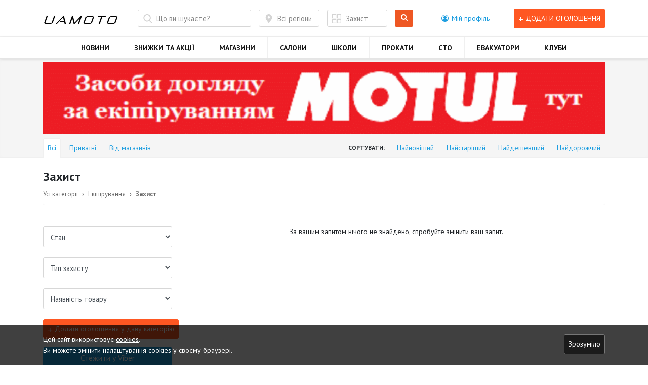

--- FILE ---
content_type: text/html; charset=UTF-8
request_url: https://uamoto.com/motoekip/guard/ladizhin
body_size: 13112
content:
<!DOCTYPE html>
<html lang="uk">
<head>
    <meta charset="UTF-8">
    <meta http-equiv="X-UA-Compatible" content="IE=edge">
    <!-- <meta name="interkassa-verification" content="87f36c9021e55d2e2cf8d58fad871c8d" /> -->
    <!-- Viewport -->
    <meta name="viewport" content="width=device-width, initial-scale=1">

    <!-- CSRF Token -->
    <meta name="csrf-token" content="hZdsWfJpRhTJ6WL6n3Hr2nTXQeJLk3lzaMiu4QMx">

    <!-- Open Graph -->
    
        <meta property="fb:app_id" content="2001599499887174" />
        <meta property="og:title" content="Моторинок України - нове та б/в захисне екіпірування" />

            <meta property="og:type" content="webiste"/>
            <meta property="og:locale" content="en_US"/>
          <meta property="og:image" content="https://uamoto.com/uploads/files/shared/categories/eJr2KpVUzC4ExD2xpwnbZeLERi8iIjc5I5uKSuOn.jpeg"/>
    
    
        
    
    <meta property="og:url" content="https://uamoto.com/motoekip/guard/ladizhin"/>
    <meta property="og:site_name" content="Моторинок України"/>

    <!-- Title -->
    <title>Моторинок України - нове та б/в захисне екіпірування</title>

    <!-- Meta Keywords & Description -->
          <meta name="keywords" content="  мотозахист,мотозахист спини,мотозахист наколінники,мотозахист купити Україна,мотозахист купити бу Україна,мотозахист бу,прожад мотозахисту,мотозахист черепаха
"/>
    
          <meta name="description" content="            Захисне екіпірування для: скутеристів, мотоциклістів, байкерів, а також  ендуристів, мотокросу чи квадроциклів. Легко знаходьте та обирайте саме те, що вам потрібно, у вашому розмірі та стилі!
      "/>
    
    <link rel="canonical" href="https://uamoto.com/motoekip/guard/ladizhin"/>
    <link rel="shortcut icon" href="https://uamoto.com/assets/dist/img/favicon.ico" type="image/x-icon">
    <link rel="icon" href="https://uamoto.com/assets/dist/img/favicon.ico" type="image/x-icon">

    <link href="https://uamoto.com/assets/dist/css/vendor.min.css" rel="stylesheet">
    <link href="https://uamoto.com/assets/dist/css/compiled.min.css" rel="stylesheet">
    <link href="https://uamoto.com/assets/dist/css/additional.min.css" rel="stylesheet">
    <link href="//code.jquery.com/ui/1.12.1/themes/base/jquery-ui.css" rel="stylesheet">
    
        <!-- Additional CSS -->
        <style>
            /* Type your CSS code below.
   Don't wrap it in any HTML tags. */
        </style>
    
    
            <!-- Global site tag (gtag.js) - Google Analytics -->
<script async src="https://www.googletagmanager.com/gtag/js?id=UA-112499328-1"></script>
<script>
  window.dataLayer = window.dataLayer || [];
  function gtag(){dataLayer.push(arguments);}
  gtag('js', new Date());

  gtag('config', 'UA-112499328-1');
</script>
    
    <script>
        paceOptions = {
            elements: true
        };
    </script>
    <script src="https://uamoto.com/assets/dist/js/pace.min.js"></script>
    
    <script src='https://www.google.com/recaptcha/api.js?render=6LcvUo0UAAAAAMmVImuQ0o0iwzGFiodjp5-PahG-'></script>
    
    <!-- Web Application Manifest -->
    <link rel="manifest" href="manifest.json">
    <!-- Chrome for Android theme color -->
    <meta name="theme-color" content="">

    <!-- Add to homescreen for Chrome on Android -->
    <meta name="mobile-web-app-capable" content="no">
    <meta name="application-name" content="">
    <link rel="icon" sizes="512x512" href="">

    <!-- Add to homescreen for Safari on iOS -->
    <meta name="apple-mobile-web-app-capable" content="no">
    <meta name="apple-mobile-web-app-status-bar-style" content="black">
    <meta name="apple-mobile-web-app-title" content="">
    <link rel="apple-touch-icon" href="">


    <link href="" media="(device-width: 320px) and (device-height: 568px) and (-webkit-device-pixel-ratio: 2)" rel="apple-touch-startup-image" />
    <link href="" media="(device-width: 375px) and (device-height: 667px) and (-webkit-device-pixel-ratio: 2)" rel="apple-touch-startup-image" />
    <link href="" media="(device-width: 621px) and (device-height: 1104px) and (-webkit-device-pixel-ratio: 3)" rel="apple-touch-startup-image" />
    <link href="" media="(device-width: 375px) and (device-height: 812px) and (-webkit-device-pixel-ratio: 3)" rel="apple-touch-startup-image" />
    <link href="" media="(device-width: 414px) and (device-height: 896px) and (-webkit-device-pixel-ratio: 2)" rel="apple-touch-startup-image" />
    <link href="" media="(device-width: 414px) and (device-height: 896px) and (-webkit-device-pixel-ratio: 3)" rel="apple-touch-startup-image" />
    <link href="" media="(device-width: 768px) and (device-height: 1024px) and (-webkit-device-pixel-ratio: 2)" rel="apple-touch-startup-image" />
    <link href="" media="(device-width: 834px) and (device-height: 1112px) and (-webkit-device-pixel-ratio: 2)" rel="apple-touch-startup-image" />
    <link href="" media="(device-width: 834px) and (device-height: 1194px) and (-webkit-device-pixel-ratio: 2)" rel="apple-touch-startup-image" />
    <link href="" media="(device-width: 1024px) and (device-height: 1366px) and (-webkit-device-pixel-ratio: 2)" rel="apple-touch-startup-image" />

    <!-- Tile for Win8 -->
    <meta name="msapplication-TileColor" content="">
    <meta name="msapplication-TileImage" content="">
</head>
<body class=" ">
<div id="gray" class="gray-closed" onclick="showMenu()"></div>
<div id="app">
<!--noindex-->
    <!--googleoff: index-->
    <noscript><div class="container">
    <div class="row d-flex align-items-center justify-content-center" style="height: 100vh">
        <div class="container-no-script col-md-10 col-lg-8 text-center">
            <div class="card">
                <h6 class="card-header">Для роботи з сайтом необхідна підтримка JavaScript та Cookies.</h6>
                <div class="px-4 pt-4">
                    <p class="mt-3 pb-2"><p>Щоб користуватись усіма можливостями сайту, <br>включіть JavaScript або завантажте й інсталюйте один з цих браузерів:</p></p>
                    <div class="row mt-4 mb-3 justify-content-center">
                        <div class="col-6 col-md-3 mb-4">
                            <a href="https://support.apple.com/ru_RU/downloads/safari" target="_blank">
                                <img src="https://uamoto.com/assets/dist/img/no-scripts/safari.png" alt="Safari" />
                                <div class="mt-2">Safari</div>
                            </a>
                        </div>
                        <div class="col-6 col-md-3 mb-4">
                            <a href="https://www.google.ru/chrome/browser/desktop/index.html" target="_blank">
                                <img src="https://uamoto.com/assets/dist/img/no-scripts/chrome.png" alt="Chrome" />
                                <div class="mt-2">Chrome</div>
                            </a>
                        </div>
                        <div class="col-6 col-md-3 mb-4">
                            <a href="https://www.mozilla.org/ru/firefox/new/" target="_blank">
                                <img src="https://uamoto.com/assets/dist/img/no-scripts/firefox.png" alt="Firefox" />
                                <div class="mt-2">Firefox</div>
                            </a>
                        </div>
                        <div class="col-6 col-md-3 mb-4">
                            <a href="http://www.opera.com/ru/computer" target="_blank">
                                <img src="https://uamoto.com/assets/dist/img/no-scripts/opera.png" alt="Opera" />
                                <div class="mt-2">Opera</div>
                            </a>
                        </div>
                    </div>
                </div>
            </div>
        </div>
    </div>
</div>
</noscript>
    <!--googleon: index-->
    <!--/noindex-->
    <div class="body-flex">
        <div class="body-content">
            <nav class="navbar d-block" role="navigation">
                <div class="navbar__header">
                    <div class="container">
                        <div class="d-flex justify-content-between">
                            <span id="openMenuBtn" class="openMenuBtn-2 menu-toggle" onclick="showMenu()"><i class="fa fa-bars" aria-hidden="true" style="margin-top: 16px;"></i></span>
                            <div class="navbar__logo">
                                <a href="https://uamoto.com">
                                    <img src="/uploads/files/shared/icons/5ff978f7a59e8.jpg" alt="" class="d-block img-fluid">
                                </a>
                            </div>
                            <div class="navbar__tools d-flex align-items-center">
                            <div class="menu-fix">
                                <a href="https://uamoto.com/add-announcement"
                                   class="btn btn-sm text-uppercase d-block d-lg-none mr-3">
                                    <span class="icon-plus">+</span>
                                </a>
                                <!-- <div class="navbar__language d-none d-lg-block">
                                                                            <a href="https://uamoto.com/ru/motoekip/guard/ladizhin"><i
                                                    class="fa fa-globe" aria-hidden="true"></i> Русский</a>
                                                                    </div> -->
                                <div class="navbar__profile">

                                    <div class="dropdown">
                                        <a href="#" role="button" id="dropdown-header-profile"
                                           data-toggle="dropdown" aria-haspopup="true" aria-expanded="false">
                                            <i class="fa fa-user-circle-o"
                                               aria-hidden="true"></i> <span
                                                    class="d-none d-lg-inline-block">Мій профіль</span>
                                        </a>

                                        <div class="dropdown-menu" aria-labelledby="dropdown-header-profile">
                                                                                            <button type="button" class="dropdown-item" data-toggle="modal"
                                                        data-target="#user-login">
                                                    <i class="fa fa-sign-in"
                                                       aria-hidden="true"></i> Вхід                                                </button>
                                                <a class="dropdown-item" href="https://uamoto.com/register"><i
                                                            class="fa fa-user-plus"
                                                            aria-hidden="true"></i> Реєстрація                                                </a>
                                                                                    </div>
                                    </div>
                                </div>
                                                                                                                                    
                                <!-- <div class="burger">
                                    <a href="#" class="c-navbar__dropdown-toggle d-block d-lg-none"
                                       data-toggle="dropdown" aria-expanded="true" id="dropdown-header-menu">
                                        <i class="fa fa-bars" aria-hidden="true"></i>
                                    </a>
                                                                        <ul class="navbar__nav-list justify-content-center  dropdown-menu w-100 " aria-labelledby="dropdown-header-menu">
    <li is_blank="0" class="navbar__nav-item
  d-none d-lg-block" 
_________="">
            <a class="navbar__nav-link" href="/articles" >
        НОВИНИ
                </a>
                            </li>
                <li is_blank="0" class="navbar__nav-item
  d-none d-lg-block" 
_________="">
            <a class="navbar__nav-link" href="/specials" >
        ЗНИЖКИ ТА АКЦІЇ
                </a>
                            </li>
                <li is_blank="0" class="navbar__nav-item
  d-none d-lg-block" 
_________="">
            <a class="navbar__nav-link" href="/shops" >
        МАГАЗИНИ
                </a>
                            </li>
                <li is_blank="0" class="navbar__nav-item" 
_________="">
            <a class="navbar__nav-link" href="/motosalony" >
        САЛОНИ
                </a>
                            </li>
                <li is_blank="0" class="navbar__nav-item" 
_________="">
            <a class="navbar__nav-link" href="/motoshkoly" >
        ШКОЛИ
                </a>
                            </li>
                <li is_blank="0" class="navbar__nav-item" 
_________="">
            <a class="navbar__nav-link" href="/motoprokaty" >
        ПРОКАТИ
                </a>
                            </li>
                <li is_blank="0" class="navbar__nav-item" 
_________="">
            <a class="navbar__nav-link" href="/moto-sto" >
        СТО
                </a>
                            </li>
                <li is_blank="0" class="navbar__nav-item" 
_________="">
            <a class="navbar__nav-link" href="/motoevakuator" >
        ЕВАКУАТОРИ
                </a>
                            </li>
                <li is_blank="0" class="navbar__nav-item" 
_________="">
            <a class="navbar__nav-link" href="/motokluby" >
        КЛУБИ
                </a>
                            </li>
                
              
          
</ul>
                                                                    </div> -->
                                                                                                  <a href="#" data-toggle="modal" data-target="#user-login" class="btn btn-sm btn-orange text-uppercase d-none d-lg-block">
                                      <span class="icon-plus">+</span> Додати оголошення                                  </a>
                                                                  </div>
                                <span id="openMenuBtn" class="openMenuBtn-1 menu-toggle" onclick="showMenu()"><i class="fa fa-bars" aria-hidden="true"></i></span>
                            </div>
                        </div>
                    </div>
                </div>
                                <div class="_d-block d-lg-none d-none">
                    <ul class="navbar__nav-list justify-content-center d-flex flex-row">
                                    <li is_blank="0" class="navbar__nav-item">
            <a class="navbar__nav-link" href="/articles" >
            НОВИНИ
        </a>
        </li>
                                                                                        <li is_blank="0" class="navbar__nav-item">
            <a class="navbar__nav-link" href="/specials" >
            ЗНИЖКИ ТА АКЦІЇ
        </a>
        </li>
                                                    <li is_blank="0" class="navbar__nav-item">
            <a class="navbar__nav-link" href="/shops" >
            МАГАЗИНИ
        </a>
        </li>
                                                                                                                                                                                                                                                                                                                                                    </ul>
                </div>
                <div class="navbar__nav" id="mainMenu">
                    <div class="container">
                        <ul class="navbar__nav-list justify-content-center  d-flex flex-row " aria-labelledby="dropdown-header-menu">
    <li is_blank="0" class="navbar__nav-item
  d-none d-lg-block" 
_________="">
            <a class="navbar__nav-link" href="/articles" >
        НОВИНИ
                </a>
                            </li>
                <li is_blank="0" class="navbar__nav-item
  d-none d-lg-block" 
_________="">
            <a class="navbar__nav-link" href="/specials" >
        ЗНИЖКИ ТА АКЦІЇ
                </a>
                            </li>
                <li is_blank="0" class="navbar__nav-item
  d-none d-lg-block" 
_________="">
            <a class="navbar__nav-link" href="/shops" >
        МАГАЗИНИ
                </a>
                            </li>
                <li is_blank="0" class="navbar__nav-item" 
_________="">
            <a class="navbar__nav-link" href="/motosalony" >
        САЛОНИ
                </a>
                            </li>
                <li is_blank="0" class="navbar__nav-item" 
_________="">
            <a class="navbar__nav-link" href="/motoshkoly" >
        ШКОЛИ
                </a>
                            </li>
                <li is_blank="0" class="navbar__nav-item" 
_________="">
            <a class="navbar__nav-link" href="/motoprokaty" >
        ПРОКАТИ
                </a>
                            </li>
                <li is_blank="0" class="navbar__nav-item" 
_________="">
            <a class="navbar__nav-link" href="/moto-sto" >
        СТО
                </a>
                            </li>
                <li is_blank="0" class="navbar__nav-item" 
_________="">
            <a class="navbar__nav-link" href="/motoevakuator" >
        ЕВАКУАТОРИ
                </a>
                            </li>
                <li is_blank="0" class="navbar__nav-item" 
_________="">
            <a class="navbar__nav-link" href="/motokluby" >
        КЛУБИ
                </a>
                            </li>
                
              
          
</ul>
                    </div>
                </div>
                            </nav>

                            <section
                        class="hero ">
                    <div class="container">
                        <div class="mb-3">

                            <!-- <div class="row">
                    <div class="col-12 ">
                        <a href="https://motodrom.com.ua/motul_shop/motul-moto/?ocfilter_page_id=100" target="https://motodrom.com.ua/motul_shop/motul-moto/?ocfilter_page_id=100">
                            <img class="w-100" src="/uploads/banners/6qPIc3V89YBEz2EMLZFzcLYCTUVsli6o88RmKP0R.gif" alt="">
                        </a>
                    </div>
                </div>
                 -->
                            <div class="row">
                    <div class="col-12 ">
                        <a href="https://motodrom.com.ua/motul_shop/zasoby-dohlyadu" target="https://motodrom.com.ua/motul_shop/zasoby-dohlyadu">
                            <img class="w-100" src="/uploads/banners/TdCgoXejtXknCE42wpHZIVgNcmgO9Fw3IGXNgaje.gif" alt="">
                        </a>
                    </div>
                </div>
                                        </div>
                        
                                                    <form method="GET" action="https://uamoto.com/search" accept-charset="UTF-8" class="js-search-form-header js-include  mb-4 ">
    <div class="hero__search-area hero__search-area--grey hero__search-area--small ">
        <div class="row">
            <div class="col-md-4 col-lg-5 pb-3 pb-md-0">
                <input type="text" name="text" class="hero__search-area-term form-control"
                       placeholder="Що ви шукаєте?" value="">
            </div>
            <div class="col-md-5 pb-3 pb-md-0 pr-md-0">
                <div class="row">
                  <div class="col-md-6 pl-md-0">
                                        <button type="button" class="hero__search-area-region" data-toggle="modal"
                            data-target="#choose-region">
                      <span>Всі регіони</span>
                    </button>
                  </div>
                  <div class="col-md-6 pl-md-0">
                                        <button type="button" class="hero__search-area-cat" data-toggle="modal"
                            data-target="#choose-category">
                    <span class="js-cat-swap">
                                              Захист
                        <input type="hidden" name="cat" value="guard">
                                          </span>
                    </button>
                  </div>
                </div>
            </div>
            <div class="col-md-2">
                <button type="submit" class="btn hero__search-area-button">
                    <i class="fa fa-search"></i> Шукати                </button>
            </div>
        </div>
    </div>
    </form>
                                            </div>
                </section>
            
            <div class="container">
                            </div>
              <section class="section pt-1">
    <div class="container">
      <input type="hidden" name="cat_slug" value="guard">
            <input type="hidden" name="search_route" value="https://uamoto.com/search">
      <input type="hidden" name="ajax_is_small" value="true">
      
      <div class="toolbar-sort-actions d-none d-lg-block">
        <div class="row">
          <div class="col-6 col-md-4 order-1 order-lg-0 js-closest-wrap">
            <div class="btn-toolbar" role="toolbar" aria-label="Сортування">
              <div class="btn-group mr-2" role="group" aria-label="">
                <a href="javascript:;" data-query="&store=all"
                   class="js-btn-sorting-toolbar btn btn-sort btn-sm px-1 px-lg-2 active">Всі</a>
              </div>
              <div class="btn-group mr-2" role="group" aria-label="">
                <a href="javascript:;" data-query="&store=private"
                   class="js-btn-sorting-toolbar btn btn-sort btn-sm px-1 px-lg-2 ">Приватні</a>
              </div>
              <div class="btn-group" role="group" aria-label="">
                <a href="javascript:;" data-query="&store=store"
                   class="js-btn-sorting-toolbar btn btn-sort btn-sm px-1 px-lg-2 ">Від магазинів</a>
              </div>
            </div>
          </div>
          <div class="col-6 col-md-8 order-0 order-lg-1 mx-auto m-lg-0">
            <div class="btn-group js-closest-wrap w-100 d-flex align-content-end flex-wrap justify-content-end justify-content-lg-end" role="group" aria-label="Сортування">
              <div class="btn-group mr-lg-3" role="group" aria-label="">
                <label for="" class="m-0 d-flex align-items-center">Сортувати:</label>
              </div>
              <div class="btn-group mr-lg-2" role="group" aria-label="">
                <a data-query="&time=DESC" href="javascript:;"
                   class="js-btn-ordering-toolbar btn btn-sort btn-sm px-1 px-lg-2 ">Найновіший</a>
              </div>
              <div class="btn-group mr-lg-2" role="group" aria-label="">
                <a data-query="&time=ASC" href="javascript:;"
                   class="js-btn-ordering-toolbar btn btn-sort btn-sm px-1 px-lg-2 ">Найстаріший</a>
              </div>
              <div class="btn-group mr-lg-2" role="group" aria-label="">
                <a data-query="&price=ASC" href="javascript:;"
                   class="js-btn-ordering-toolbar btn btn-sort btn-sm px-1 px-lg-2 ">Найдешевший</a>
              </div>
              <div class="btn-group" role="group" aria-label="">
                <a data-query="&price=DESC" href="javascript:;"
                   class="js-btn-ordering-toolbar btn btn-sort btn-sm px-1 px-lg-2 ">Найдорожчий</a>
              </div>
            </div>
          </div>
        </div>
      </div>

      <h2 class="title-medium mt-4 mb-0">
        <div>Захист <span class="d-none d-lg-inline-block"></span></div>
      </h2>

      <div class="d-none d-md-block">
      <div class="breadcrumb">
                                                
                                    <a class="breadcrumb__item" href="/">Усі категорії</a>
                                            
                                    <a class="breadcrumb__item" href="/motoekip">Екіпірування</a>
                                                                                
                                    <a class="breadcrumb__item" href="/motoekip/guard"><strong>Захист</strong></a>
                                        </div>
      </div>

      <div class="row">
        <div class="col-12 col-lg-3">
          <div class="filter sidebar-filter">

            
            <form method="GET" action="https://uamoto.com/search" accept-charset="UTF-8"
                  class="js-search-form-left">
              <div class="mt-4 additional-filter">
    <div class="form-group" style="display: none;">
        <label for="photo" class="filter__checkbox sidebar-hidden">
            <input id="photo" name="photo" type="checkbox" style="display: none"
                   >
            <span class="filter__checkbox-mirage"></span>
            <span class="filter__checkbox-label">Фотографії</span>
        </label>
        <label for="youtube" class="filter__checkbox sidebar-hidden">
            <input id="youtube" name="youtube" type="checkbox" style="display: none"
                   >
            <span class="filter__checkbox-mirage"></span>
            <span class="filter__checkbox-label">Демонстраційне відео на Youtube</span>
        </label>
    </div>
    
    <div class="
                    ">
                                                                        <div class="form-group">
    <select id="type-24" name="24" class="form-control">
        <option value="" selected>Стан</option>
                                            <option value="Новий">Новий</option>
                                                        <option value="Б\У">Б\У</option>
                        </select>
</div>
                                                                                                            <div class="form-group">
    <select id="type-173" name="173" class="form-control">
        <option value="" selected>Тип захисту</option>
                                            <option value="Черепаха">Черепаха</option>
                                                        <option value="Захист шиї">Захист шиї</option>
                                                        <option value="Захист спини">Захист спини</option>
                                                        <option value="Захисні шорти">Захисні шорти</option>
                                                        <option value="Захисний пояс">Захисний пояс</option>
                                                        <option value="Захисні вставки">Захисні вставки</option>
                                                        <option value="Наколінники">Наколінники</option>
                                                        <option value="Налокотники">Налокотники</option>
                        </select>
</div>
                                                                                                            <div class="form-group">
    <select id="type-75" name="75" class="form-control">
        <option value="" selected>Наявність товару</option>
                                            <option value="В наявності">В наявності</option>
                                                        <option value="Доставка за 3 дні">Доставка за 3 дні</option>
                                                        <option value="Доставка за 7 днів">Доставка за 7 днів</option>
                                                        <option value="Доставка за 14 днів">Доставка за 14 днів</option>
                                                        <option value="Доставка за 1 міс.">Доставка за 1 міс.</option>
                        </select>
</div>
                                                </div>
</div>
            </form>
                                          <a href="#" data-toggle="modal" data-target="#user-login" class="btn btn-sm btn-orange">
                  <span class="icon-plus">+</span> Додати оголошення у дану категорію                </a>
                          
                        <a href="viber://pa?chatURI=testuamoto&context=guard" class="mt-3 btn btn-primary">Стежити у Viber</a>
            
          </div>

        </div>
        <div class="col-12 col-lg-9 mt-4 mt-lg-0">

          
                              
          <div class="announcement-list js-search-results-placeholder d-none">
            
          </div>
          <div class="js-loader-search">
            <div class="loader-ellips">
              <span class="loader-ellips__dot"></span>
              <span class="loader-ellips__dot"></span>
              <span class="loader-ellips__dot"></span>
              <span class="loader-ellips__dot"></span>
            </div>
          </div>
          <div class="paginate"></div>
          
                  </div>
      </div>

    </div>
  </section>


  

            <div class="container">
        <div class="infoblock d-block viewed-wrapper">
            <div class="infoblock__title is-centered">
                <h5>Переглянуті оголошення</h5>
            </div>
            <div class="infoblock__content d-flex viewd-carousel owl-carousel">
                            </div>
        </div>
    </div>

            <div class="container">
                            </div>

                            <div class="container">
                    <div class="text-block">
                        <div class="row">
                          <div class="
                                                              col-lg-12
                                                            ">
                              <div class="text-block__text text-center text-lg-left">
                                                                                                        Захисне екіпірування для: скутеристів, мотоциклістів, байкерів, а також  ендуристів, мотокросу чи квадроциклів. Легко знаходьте та обирайте саме те, що вам потрібно, у вашому розмірі та стилі!
                                                                                                </div>
                          </div>
                                                  </div>
                    </div>
                                    </div>
                    </div>
        <footer class="footer">
            <div class="container">
                <div class="footer__wrapper">
                    <div class="row">
                        <div class="col-lg-9">
                                                            <ul class="footer__nav d-none d-md-flex justify-content-center justify-content-lg-start">
    <li  class="footer__nav-item"  >
            <a class="footer__nav-link" href="/"
            >
        Головна
                </a>
                            </li>
                <li  class="footer__nav-item"  >
            <a class="footer__nav-link" href="/page/dohovir-publichnoi-oferty"
             target="_blank" >
        Договір публічної оферти
                </a>
                            </li>
                <li  class="footer__nav-item"  >
            <a class="footer__nav-link" href="/page/pravila-publikacii-oholoshen"
             target="_blank" >
        Правила публікації оголошень
                </a>
                            </li>
                <li  class="footer__nav-item"  >
            <a class="footer__nav-link" href="/contacts"
            >
        Зворотній зв'язок
                </a>
                            </li>
                <li  class="footer__nav-item"  >
            <a class="footer__nav-link" href="/add-announcement"
            >
        Додати оголошення
                </a>
                            </li>
            </ul>
                                                    </div>
                        <div class="col-lg-3 text-lg-right text-center text-lg-left mt-0 mt-md-3 mt-lg-0">
                            <div class="footer__copyright">UAMOTO.COM &copy; 2025</div>
                        </div>
                    </div>
                </div>
            </div>
        </footer>
    </div>

    <div id="js-button-up" class="button-up" title="Go to top"></div>
    <div id="overlay" class="overlay"></div>

    <div class="modal fade js-user-login" id="user-login" tabindex="-1" role="dialog" aria-labelledby="user-login" aria-hidden="true">
    <div class="modal-dialog modal-dialog-centered" role="document">
        <div class="modal-content">
            <div class="modal-header">
                <h5 class="modal-title">Вхід</h5>
                <button type="button" class="close" data-dismiss="modal" aria-label="Close">
                    <span aria-hidden="true">&times;</span>
                </button>
            </div>
            <div class="modal-body pb-4">
                <form class="js-login-ajax" method="POST" action="https://uamoto.com/login">
                    <input type="hidden" name="_token" value="hZdsWfJpRhTJ6WL6n3Hr2nTXQeJLk3lzaMiu4QMx">                    
                    <div class="message"></div>
                    <div class="form-group">
                        <label for="email">Телефон</label>
                        <input id="phone" type="text" class="form-control  js-phone-mask" name="phone" value="" required />
                    </div>
                    <div class="form-group">
                        <label for="password">PIN-код</label>
                        <div class="pincode-field">
                            <input class="pincode-item" type="number" autocomplete="off" required>
                            <input class="pincode-item" type="number" autocomplete="off" required>
                            <input class="pincode-item" type="number" autocomplete="off" required>
                            <input class="pincode-item" type="number" autocomplete="off" required>
                            <input class="pincode-all" type="hidden" id="password" value="" name="password">
                        </div>
                        
                        <div class="invalid-feedback"></div>
                    </div>
                    <div class="form-group">
                        <button type="submit" class="btn btn-primary btn-block btn-lg">
                            <span class="js-login-text">Увійти</span>
                            <span class="js-login-spin d-none"><i class="fa fa-circle-o-notch fa-spin" aria-hidden="true"></i></span>
                            <span class="js-login-done d-none"><i class="fa fa-check" aria-hidden="true"></i></span>

                        </button>
                    </div>
                    <div class="form-group">
                        <a href="https://uamoto.com/register" class="btn btn-orange btn-block btn-lg">Реєстрація</a>
                    </div>
                    <div class="form-check form-group">
                        <input class="form-check-input" type="checkbox" value="" name="remember" id="remember" >
                        <label class="form-check-label" for="remember">Запам'ятати мене</label>
                    </div>
                    
                    
                    
                    
                    
                    
                    
                    
                    
                    
                    
                    
                    
                    
                </form>
                <div class="text-center">
                    Не можете увійти?                    <button id="reset-pass" data-toggle="modal" class="btn btn-link btn-sm" data-target="#reset-form">Скинути PIN-код</button>
                </div>
            </div>
        </div>
    </div>
</div>

<div class="modal fade" id="confirm-email" tabindex="-1" role="dialog" aria-labelledby="confirm-email" aria-hidden="true">
    <div class="modal-dialog modal-dialog-centered" role="document">
        <div class="modal-content">
            <div class="modal-header">
                <h5 class="modal-title">Дякуємо за реєстрацію!</h5>
                <button type="button" class="close" data-dismiss="modal" aria-label="Close">
                    <span aria-hidden="true">&times;</span>
                </button>
            </div>
            <div class="modal-body pb-4">
                Ви маєте можливість опублікувати 100 оголошень безкоштовно, із терміном дії до 1 року!            </div>
        </div>
    </div>
</div>

<div class="modal fade" id="choose-region" tabindex="-1" role="dialog" aria-labelledby="choose-region" aria-hidden="true">
    <div class="modal-dialog modal-region modal-region-centered" role="document">
        <div class="modal-content">
            <div class="modal-header">
                <h5 class="modal-title">Виберіть регіон</h5>
                <button type="button" class="close" data-dismiss="modal" aria-label="Close">
                    <span aria-hidden="true">&times;</span>
                </button>
            </div>
            <div class="modal-body">
                <div class="js-sub-header">
                                        <div class="d-lg-flex w-100">
                        <div class="js-region-back btn btn-outline-primary btn-sm mr-5">
                            <i class="fa fa-arrow-left" aria-hidden="true"></i>
                        </div>
                        <a href="javascript:;" class="js-choose-city js-select-region btn btn-sm btn-outline-primary" data-slug="all">
                            Всі регіони</a>
                                                  <div class="js-current-parent-region js-choose-city btn btn-primary btn-sm d-none btn-block ml-5" data-slug="all"></div>
                                            </div>
                </div>
                <hr class="my-4">
                <div>
                    <label class="form-label">Оберіть регіон:</label>
                    <div class="js-just-regions row ">
                                                                                                    <a href="javascript:;" class="js-select-region col-4 region-item " data-slug="vinnickaya-obl">Вінницька область</a>
                          <br>
                                                                            <a href="javascript:;" class="js-select-region col-4 region-item " data-slug="volynskaya-obl">Волинська область</a>
                          <br>
                                                                            <a href="javascript:;" class="js-select-region col-4 region-item " data-slug="dnepropetrovskaya-obl">Дніпропетровська область</a>
                          <br>
                                                                            <a href="javascript:;" class="js-select-region col-4 region-item " data-slug="doneckaya-obl">Донецька область</a>
                          <br>
                                                                            <a href="javascript:;" class="js-select-region col-4 region-item " data-slug="zhitomirskaya-obl">Житомирська область</a>
                          <br>
                                                                            <a href="javascript:;" class="js-select-region col-4 region-item " data-slug="zakarpatska-obl">Закарпатська область</a>
                          <br>
                                                                            <a href="javascript:;" class="js-select-region col-4 region-item " data-slug="zaporozhskaya-obl">Запорізька область</a>
                          <br>
                                                                            <a href="javascript:;" class="js-select-region col-4 region-item " data-slug="ivano-frankovskaya-obl">Івано-Франківська область</a>
                          <br>
                                                                            <a href="javascript:;" class="js-select-region col-4 region-item " data-slug="kievskaya-obl">Київська область</a>
                          <br>
                                                                            <a href="javascript:;" class="js-select-region col-4 region-item " data-slug="kirovogradskaya-obl">Кіровоградська область</a>
                          <br>
                                                                            <a href="javascript:;" class="js-select-region col-4 region-item " data-slug="krym">Крим</a>
                          <br>
                                                                            <a href="javascript:;" class="js-select-region col-4 region-item " data-slug="luganskaya-obl">Луганська область</a>
                          <br>
                                                                            <a href="javascript:;" class="js-select-region col-4 region-item " data-slug="lvovskaya-obl">Львівська область</a>
                          <br>
                                                                            <a href="javascript:;" class="js-select-region col-4 region-item " data-slug="nikolaevskaya-obl">Миколаївська область</a>
                          <br>
                                                                            <a href="javascript:;" class="js-select-region col-4 region-item " data-slug="odesskaya-obl">Одеська область</a>
                          <br>
                                                                            <a href="javascript:;" class="js-select-region col-4 region-item " data-slug="poltavskaya-obl">Полтавська область</a>
                          <br>
                                                                            <a href="javascript:;" class="js-select-region col-4 region-item " data-slug="rovenskaya-obl">Рівненська область</a>
                          <br>
                                                                            <a href="javascript:;" class="js-select-region col-4 region-item " data-slug="sumskaya-obl">Сумська область</a>
                          <br>
                                                                            <a href="javascript:;" class="js-select-region col-4 region-item " data-slug="ternopolskaya-obl">Тернопільська область</a>
                          <br>
                                                                            <a href="javascript:;" class="js-select-region col-4 region-item " data-slug="harkovskaya-obl">Харківська область</a>
                          <br>
                                                                            <a href="javascript:;" class="js-select-region col-4 region-item " data-slug="hersonskaya-obl">Херсонська область</a>
                          <br>
                                                                            <a href="javascript:;" class="js-select-region col-4 region-item " data-slug="hmelnickaya-obl">Хмельницька область</a>
                          <br>
                                                                            <a href="javascript:;" class="js-select-region col-4 region-item " data-slug="cherkasskaya-obl">Черкаська область</a>
                          <br>
                                                                            <a href="javascript:;" class="js-select-region col-4 region-item " data-slug="chernigovskaya-obl">Чернігівська область</a>
                          <br>
                                                                            <a href="javascript:;" class="js-select-region col-4 region-item " data-slug="chernovickaya-obl">Чернівецька область</a>
                          <br>
                                            </div>
                    <div class="js-set-cities">
                                            </div>
                    <div class="js-loader-region" style="display: none">
                        <div class="loader-ellips">
                            <span class="loader-ellips__dot"></span>
                            <span class="loader-ellips__dot"></span>
                            <span class="loader-ellips__dot"></span>
                            <span class="loader-ellips__dot"></span>
                        </div>
                    </div>
                </div>
            </div>
        </div>
    </div>
</div>


<div class="modal fade" id="choose-category" tabindex="-1" role="dialog" aria-labelledby="choose-category" aria-hidden="true">
    <div class="modal-dialog modal-region modal-region-centered" role="document">
        <div class="modal-content">
            <div class="modal-header">
                <h5 class="modal-title">Виберіть категорію</h5>
                <button type="button" class="close" data-dismiss="modal" aria-label="Close">
                    <span aria-hidden="true">&times;</span>
                </button>
            </div>
            <div class="modal-body">
                <div>
                    <div class="js-just-regions row">

                                                                                                <a href="/motoekip" class="js-select-cat col-4 region-item " data-slug="motoekip">Екіпірування</a>
                        <br>
                                                                                                                        <a href="/moto" class="js-select-cat col-4 region-item " data-slug="moto">Мотоцикл</a>
                        <br>
                                                                                                                        <a href="/scooter" class="js-select-cat col-4 region-item " data-slug="scooter">Скутер</a>
                        <br>
                                                                                                                        <a href="/atv" class="js-select-cat col-4 region-item " data-slug="atv">Квадроцикл</a>
                        <br>
                                                                                                                        <a href="/utv" class="js-select-cat col-4 region-item " data-slug="utv">Мотовсюдихід</a>
                        <br>
                                                                                                                        <a href="/kart" class="js-select-cat col-4 region-item " data-slug="kart">Картинг</a>
                        <br>
                                                                                                                        <a href="/trike" class="js-select-cat col-4 region-item " data-slug="trike">Трицикл</a>
                        <br>
                                                                                                                        <a href="/water" class="js-select-cat col-4 region-item " data-slug="water">Водний транспорт</a>
                        <br>
                                                                                                                        <a href="/snow" class="js-select-cat col-4 region-item " data-slug="snow">Снігохід</a>
                        <br>
                                                                                                                        <a href="/electro" class="js-select-cat col-4 region-item " data-slug="electro">Електротранспорт</a>
                        <br>
                                                                                                                        <a href="/power" class="js-select-cat col-4 region-item " data-slug="power">Силова техніка</a>
                        <br>
                                                                                                                        <a href="/trailer" class="js-select-cat col-4 region-item " data-slug="trailer">Причіп</a>
                        <br>
                                                                                                                        <a href="/moto_turism" class="js-select-cat col-4 region-item " data-slug="moto_turism">Мототуризм</a>
                        <br>
                                                                                                                        <a href="/tools" class="js-select-cat col-4 region-item " data-slug="tools">Інструменти</a>
                        <br>
                                                                                                                        <a href="/moto-sto" class="js-select-cat col-4 region-item " data-slug="moto-sto">Мото СТО</a>
                        <br>
                                                                                                                        <a href="/motosalony" class="js-select-cat col-4 region-item " data-slug="motosalony">Мотосалон</a>
                        <br>
                                                                                                                        <a href="/motoshkoly" class="js-select-cat col-4 region-item " data-slug="motoshkoly">Мотошкола</a>
                        <br>
                                                                                                                        <a href="/motokluby" class="js-select-cat col-4 region-item " data-slug="motokluby">Мотоклуб</a>
                        <br>
                                                                                                                        <a href="/biker-show" class="js-select-cat col-4 region-item " data-slug="biker-show">Фестивалі</a>
                        <br>
                                                                                                                        <a href="/v-rozyske" class="js-select-cat col-4 region-item " data-slug="v-rozyske">У розшуку</a>
                        <br>
                                                                                                                        <a href="/poslugy" class="js-select-cat col-4 region-item " data-slug="poslugy">Послуги</a>
                        <br>
                                                                                                                        <a href="/work" class="js-select-cat col-4 region-item " data-slug="work">Робота</a>
                        <br>
                                                                                                                        <a href="/motoprokaty" class="js-select-cat col-4 region-item " data-slug="motoprokaty">Мотопрокат</a>
                        <br>
                                                                                                                        <a href="/motoevakuator" class="js-select-cat col-4 region-item " data-slug="motoevakuator">Мотоевакуатор</a>
                        <br>
                                                                                                                        <a href="/insurance" class="js-select-cat col-4 region-item " data-slug="insurance">Страхування</a>
                        <br>
                                                                    </div>
                    <!-- <div class="js-loader-region" style="display: none">
                        <div class="loader-ellips">
                            <span class="loader-ellips__dot"></span>
                            <span class="loader-ellips__dot"></span>
                            <span class="loader-ellips__dot"></span>
                            <span class="loader-ellips__dot"></span>
                        </div>
                    </div> -->
                </div>
            </div>
        </div>
    </div>
</div>

<div class="modal fade" id="choose-category-store" tabindex="-1" role="dialog" aria-labelledby="choose-category" aria-hidden="true">
    <div class="modal-dialog modal-region modal-region-centered" role="document">
        <div class="modal-content">
            <div class="modal-header">
                <h5 class="modal-title">Виберіть категорію</h5>
                <button type="button" class="close" data-dismiss="modal" aria-label="Close">
                    <span aria-hidden="true">&times;</span>
                </button>
            </div>
            <div class="modal-body">
                <div>
                    <div class="js-just-regions row">
                                                                        <a href="https://uamoto.com/shops?cat=motoekip" class="col-4 region-item" data-slug="motoekip">Екіпірування</a>
                        <br>
                                                                        <a href="https://uamoto.com/shops?cat=moto" class="col-4 region-item" data-slug="moto">Мотоцикл</a>
                        <br>
                                                                        <a href="https://uamoto.com/shops?cat=scooter" class="col-4 region-item" data-slug="scooter">Скутер</a>
                        <br>
                                                                        <a href="https://uamoto.com/shops?cat=atv" class="col-4 region-item" data-slug="atv">Квадроцикл</a>
                        <br>
                                                                        <a href="https://uamoto.com/shops?cat=utv" class="col-4 region-item" data-slug="utv">Мотовсюдихід</a>
                        <br>
                                                                        <a href="https://uamoto.com/shops?cat=kart" class="col-4 region-item" data-slug="kart">Картинг</a>
                        <br>
                                                                        <a href="https://uamoto.com/shops?cat=trike" class="col-4 region-item" data-slug="trike">Трицикл</a>
                        <br>
                                                                        <a href="https://uamoto.com/shops?cat=water" class="col-4 region-item" data-slug="water">Водний транспорт</a>
                        <br>
                                                                        <a href="https://uamoto.com/shops?cat=snow" class="col-4 region-item" data-slug="snow">Снігохід</a>
                        <br>
                                                                        <a href="https://uamoto.com/shops?cat=electro" class="col-4 region-item" data-slug="electro">Електротранспорт</a>
                        <br>
                                                                        <a href="https://uamoto.com/shops?cat=power" class="col-4 region-item" data-slug="power">Силова техніка</a>
                        <br>
                                                                        <a href="https://uamoto.com/shops?cat=trailer" class="col-4 region-item" data-slug="trailer">Причіп</a>
                        <br>
                                                                        <a href="https://uamoto.com/shops?cat=moto_turism" class="col-4 region-item" data-slug="moto_turism">Мототуризм</a>
                        <br>
                                                                        <a href="https://uamoto.com/shops?cat=tools" class="col-4 region-item" data-slug="tools">Інструменти</a>
                        <br>
                                                                        <a href="https://uamoto.com/shops?cat=moto-sto" class="col-4 region-item" data-slug="moto-sto">Мото СТО</a>
                        <br>
                                                                        <a href="https://uamoto.com/shops?cat=motosalony" class="col-4 region-item" data-slug="motosalony">Мотосалон</a>
                        <br>
                                                                        <a href="https://uamoto.com/shops?cat=motoshkoly" class="col-4 region-item" data-slug="motoshkoly">Мотошкола</a>
                        <br>
                                                                        <a href="https://uamoto.com/shops?cat=motokluby" class="col-4 region-item" data-slug="motokluby">Мотоклуб</a>
                        <br>
                                                                        <a href="https://uamoto.com/shops?cat=biker-show" class="col-4 region-item" data-slug="biker-show">Фестивалі</a>
                        <br>
                                                                        <a href="https://uamoto.com/shops?cat=v-rozyske" class="col-4 region-item" data-slug="v-rozyske">У розшуку</a>
                        <br>
                                                                        <a href="https://uamoto.com/shops?cat=poslugy" class="col-4 region-item" data-slug="poslugy">Послуги</a>
                        <br>
                                                                        <a href="https://uamoto.com/shops?cat=work" class="col-4 region-item" data-slug="work">Робота</a>
                        <br>
                                                                        <a href="https://uamoto.com/shops?cat=motoprokaty" class="col-4 region-item" data-slug="motoprokaty">Мотопрокат</a>
                        <br>
                                                                        <a href="https://uamoto.com/shops?cat=motoevakuator" class="col-4 region-item" data-slug="motoevakuator">Мотоевакуатор</a>
                        <br>
                                                                        <a href="https://uamoto.com/shops?cat=insurance" class="col-4 region-item" data-slug="insurance">Страхування</a>
                        <br>
                                            </div>
                    <!-- <div class="js-loader-region" style="display: none">
                        <div class="loader-ellips">
                            <span class="loader-ellips__dot"></span>
                            <span class="loader-ellips__dot"></span>
                            <span class="loader-ellips__dot"></span>
                            <span class="loader-ellips__dot"></span>
                        </div>
                    </div> -->
                </div>
            </div>
        </div>
    </div>
</div>

<div class="modal fade" id="reset-feedback" tabindex="-1" role="dialog" aria-labelledby="reset-feedback" aria-hidden="true">
    <div class="modal-dialog modal-dialog-centered" role="document">
        <div class="modal-content">
            <div class="modal-header">
                <h5 class="modal-title">Перевірте телефон!</h5>
                <button type="button" class="close" data-dismiss="modal" aria-label="Close">
                    <span aria-hidden="true">&times;</span>
                </button>
            </div>
            <div class="modal-body">
                Вам відправлено смс з новим паролем на номер <br><span id="js-reset-feedback-phone"></span>
            </div>
            <div class="text-center">
                <a href="javascript:;" class="btn btn-link btn-sm js-back-to-login">
                    Повернутися до форми входу                </a>
            </div>
        </div>
    </div>
</div>

<div class="modal fade" id="reset-success" tabindex="-1" role="dialog" aria-labelledby="reset-feedback" aria-hidden="true">
    <div class="modal-dialog modal-dialog-centered" role="document">
        <div class="modal-content">
            <div class="modal-header">
                <h5 class="modal-title">Ваш пароль успішно змінено!</h5>
                <button type="button" class="close" data-dismiss="modal" aria-label="Close">
                    <span aria-hidden="true">&times;</span>
                </button>
            </div>
            <div class="modal-body">
                Це вікно закриється автоматично через 10 секунд.            </div>
        </div>
    </div>
</div>

<div class="modal fade" id="reset-form" tabindex="-1" role="dialog" aria-labelledby="reset-form" aria-hidden="true">
    <div class="modal-dialog modal-dialog-centered" role="document">
        <div class="modal-content">
            <div class="modal-header">
                <h5 class="modal-title">Скинути PIN-код</h5>
                <button type="button" class="close" data-dismiss="modal" aria-label="Close">
                    <span aria-hidden="true">&times;</span>
                </button>
            </div>
            <div class="modal-body pb-4">
                <form method="POST" action="https://uamoto.com/password/phone">
                    <input type="hidden" name="_token" value="hZdsWfJpRhTJ6WL6n3Hr2nTXQeJLk3lzaMiu4QMx">                    <div class="form-group">
                        <label for="forgot-phone">Телефон</label>
                        <input type="text" class="form-control js-phone-mask " name="phone" id="forgot-phone" value="" required>
                    </div>
                    <div class="form-group">
                        <button class="btn btn-block btn-primary">Надіслати новий PIN код</button>
                    </div>
                    <div class="js-loader" style="display: none">
                        <div class="loader-ellips">
                            <span class="loader-ellips__dot"></span>
                            <span class="loader-ellips__dot"></span>
                            <span class="loader-ellips__dot"></span>
                            <span class="loader-ellips__dot"></span>
                        </div>
                    </div>
                    <div class="text-center">
                        <a href="javascript:;" class="btn btn-link btn-sm js-back-to-login">
                            Повернутися до форми входу                        </a>
                    </div>
                </form>
            </div>
        </div>
    </div>
</div>

<div class="modal fade" tabindex="-1" role="dialog" aria-labelledby="confirm-email" aria-hidden="true">
    <div class="modal-dialog modal-dialog-centered" role="document">
        <div class="modal-content">
            <div class="modal-header">
                <h5 class="modal-title">Відправити email автору</h5>
                <button type="button" class="close" data-dismiss="modal" aria-label="Close">
                    <span aria-hidden="true">&times;</span>
                </button>
            </div>
            <div class="modal-body pb-4">
                <form id="js-send-mail-to-author">
                    <input type="hidden" name="_token" value="hZdsWfJpRhTJ6WL6n3Hr2nTXQeJLk3lzaMiu4QMx">
                    <div class="form-group">
                        <label for="sender_name">Ім'я</label>
                        <input id="sender_name" class="form-control" name="sender_name">
                    </div>
                    <div class="form-group">
                        <label for="sender_email">E-mail</label>
                        <input id="sender_email" class="form-control" name="sender_email">
                    </div>
                    <div class="form-group">
                        <label for="sender_content">Вміст</label>
                        <textarea id="sender_content" class="form-control" name="sender_content" rows="3"></textarea>
                    </div>
                    <div class="form-group mb-0">
                        <button class="btn btn-success">Відправити</button>
                    </div>
                </form>
            </div>
        </div>
    </div>
</div>

<div class="modal fade" id="js-has-been-sent" tabindex="-1" role="dialog" aria-labelledby="confirm-email" aria-hidden="true">
    <div class="modal-dialog modal-dialog-centered" role="document">
        <div class="modal-content">
            <div class="modal-header">
                <h5 class="modal-title">Повідомлення відправлено</h5>
                <button type="button" class="close" data-dismiss="modal" aria-label="Close">
                    <span aria-hidden="true">&times;</span>
                </button>
            </div>
            <div class="modal-body pb-4">
                Ваше повідомлення було відправлено автору оголошення
            </div>
        </div>
    </div>
</div>


<div class="modal fade show" id="modal-address">
    <div class="modal-dialog">
        <div class="modal-content">

            <!-- Modal Header -->
            <div class="modal-header">
                <h4 class="modal-title">Вибір адреси доставки замовлення</h4>
                <button type="button" class="close" data-dismiss="modal">&times;</button>
            </div>

            <!-- Modal body -->
            <div class="modal-body">
                <form action="https://uamoto.com/order" class="js-subsubmit" method="GET" id="address-form">
                    <input type="hidden" name="id_announcement" value="">
                                        <div class="alert alert-warning mt-3">
                        Будь ласка, <a href = "javascript:;" onclick = '$("#user-login").modal("show"); $("#modal-address").modal("hide");'> авторизуйтесь</a>, щоб мати можливість робити замовлення та обирати адреси доставки до Вас                    </div>
                                    </form>
            </div>

            <!-- Modal footer -->
            <div class="modal-footer">
                <button type="submit" class="btn btn-success" form="address-form">
                    <span class="js-dz-text">Зробити замовлення</span>
                    <span class="js-dz-spin d-none"><i class="fa fa-circle-o-notch fa-spin" aria-hidden="true"></i></span>
                    <span class="js-dz-done d-none"><i class="fa fa-check" aria-hidden="true"></i></span>
                </button>
                <a href="https://uamoto.com/profile/address" class="btn btn-primary">Мої адреси</a>
                <button type="button" class="btn btn-danger" data-dismiss="modal">Закрити</button>
            </div>

        </div>
    </div>
</div>


<div class="modal fade show" id="modal-success-order">
    <div class="modal-dialog">
        <div class="modal-content">

            <div class="modal-body">
                            </div>

            <div class="modal-footer">
                <button type="button" class="btn btn-danger" data-dismiss="modal">Закрити</button>
            </div>

        </div>
    </div>
</div>

    
    <script src="https://uamoto.com/assets/dist/js/vendor.min.js"></script>
    <script src="https://uamoto.com/assets/dist/js/compiled.min.js?1766709570"></script>
    <script src="https://uamoto.com/share42/share42.js"></script>
    <script src="https://code.jquery.com/ui/1.12.1/jquery-ui.js"></script>

          <style>
    .border-grey {
        border: 1px solid #d7d7d7;
        padding: 5px;
    }
  </style>
  <script>
  $(document).ready(function () {
    $('.js-search-form-left').submit();
  })
  </script>
    <link rel="stylesheet" href="https://cdnjs.cloudflare.com/ajax/libs/OwlCarousel2/2.3.4/assets/owl.carousel.min.css">
    <script src="https://cdnjs.cloudflare.com/ajax/libs/OwlCarousel2/2.3.4/owl.carousel.min.js"></script>
    <script>
        jQuery(function() {
            $(document).ready(function(){
                $(".viewd-carousel").owlCarousel({
                    items:4,
                    loop:true,
                    margin:10,
                    nav:false,
                    responsive:{
                        0:{
                            items:1
                        },
                        600:{
                            items:3
                        },
                        1000:{
                            items:4
                        }
                    }
                });
            });

        });
    </script>
    
    
        <script>
        $(document).ready(function () {
            var token = 'hZdsWfJpRhTJ6WL6n3Hr2nTXQeJLk3lzaMiu4QMx';

            $('#reset-pass').click(function () {
                $(this).parents('.modal').modal('hide');
            });

            $('.js-login-ajax').on('submit', function () {
                var phone = $("#phone").val();
                var password = $("#password").val();
                var that = $(this);
                that.find('.js-login-text').addClass('d-none');
                that.find('.js-login-spin').removeClass('d-none');
                that.find('button[type="submit"]').prop('disabled', 'disabled');
                $.ajax({
                    url: 'https://uamoto.com/login',
                    method: 'POST',
                    dataType: 'json',
                    data: {
                        _token: token,
                        phone: phone,
                        password: password
                    },
                    success: function (data) {

                        that.find('.js-login-spin').addClass('d-none');
                        that.find('.js-login-done').removeClass('d-none');

                        if(data.response  == 1){
                          $(".message").css({"background-color" : "#ff5722", "color" : "#FFFFFF"});
                          $(".message").html();
                          $(".message").html('<span>' + data.message + '</span>');
                        }

                        if(data.response  == 2){
                          $(".message").css({"background-color" : "#f11", "color" : "#FFFFFF"});
                          $(".message").html();
                          $(".message").html('<span>' + data.message + '</span>');
                        }

                         if(data.response  == 3){
                          $(".message").css({"background-color" : "#28a745", "color" : "#FFFFFF"});
                          $(".message").html();
                          $(".message").html('<span>' + data.message + '</span>');
                        }
                        setTimeout('', 4000);
                        var service = localStorage.getItem('service_id');

                        localStorage.removeItem('service_id');
                        if (service) {
                            var url = 'https://uamoto.com/profile/services/order' + '?service=' + service;

                            window.location.replace(url);
                        } else {
                            window.location = window.location;
                        }
                    },
                    error: function (jqXHR, status, err) {
                        console.log(jqXHR, status, err);
                        that.find('.js-login-text').removeClass('d-none');
                        that.find('.js-login-spin').addClass('d-none');
                        that.find('button[type="submit"]').prop('disabled', '');
                        var errMessage = jqXHR.responseJSON.errors.email[0];

                        $("#email").addClass("is-invalid");
                        $("#password").addClass("is-invalid");
                        $(".invalid-feedback").text(errMessage);
                    }//,
                    // complete: function (jqXHR, status) {
                    //     alert("Local completion callback.");
                    // }

                });
                return false;
            });


            $(document.body).delegate('#reset-form', 'submit', function (e) {
                e.preventDefault();

                var phoneInput = $(this).find('input[name="phone"]');
                var phoneInputValue = phoneInput.val();
                var loader = $(this).find('.js-loader');
                loader.show();

                $.ajax({
                    url: 'https://uamoto.com/password/phone',
                    method: 'POST',
                    data: {
                        _token: token,
                        phone: phoneInputValue
                    },
                    success: function (data) {
                        if (data.isset === 0) {
                            if (phoneInput.next($('.invalid-feedback')).length < 1) {
                                phoneInput.addClass('is-invalid')
                                    .after('<div class="invalid-feedback">Користувач з такою електронною адресою не знайдений.</div>');
                            }
                            loader.hide();
                        } else {
                            phoneInput.removeClass('is-invalid').val('');
                            phoneInput.next($('.invalid-feedback').remove());
                            loader.hide();
                            $('#reset-form').modal('hide');
                            $('#js-reset-feedback-phone').html(phoneInputValue);
                            $('#reset-feedback').modal('show');
                        }
                    }
                });
            });


            $(document.body).delegate('.js-back-to-login', 'click', function () {
                $('#reset-form').modal('hide');
                $('#reset-feedback').modal('hide');
                $('#user-login').modal('show');
            });

            $(document.body).delegate('.js-select-region', 'click', function () {
                var region_slug = $(this).data('slug');

                $('.js-current-parent-region').data('slug', region_slug);
                if (region_slug == "all")
                    return;
                $('.js-current-parent-region').text($(this).text());
                $('.js-current-parent-region').removeClass('d-none');

                $('.js-just-regions').addClass('d-none');

                $('.js-loader-region').show();
                $.ajax({
                    url: 'https://uamoto.com/get-cities',
                    type: 'POST',
                    data: {
                        _token: token,
                        region_slug: region_slug
                    },
                    success: function (data) {
                        var cities_field = $('.js-set-cities');
                        cities_field.empty();
                        cities_field.html(data);
                        $('.js-loader-region').hide();
                        cities_field.removeClass('d-none');
                    },
                    error: function (data) {
                        console.log(data);
                    }
                });
            });

            $(document.body).delegate('.js-region-back', 'click', function () {
                if ($('.js-current-parent-region').hasClass('d-none')) {
                    $(this).closest('.modal-content').find('.close').click();
                } else {
                    $('.js-current-parent-region').data('slug', 'all');
                    $('.js-current-parent-region').text('Всі регіони');
                    $('.js-current-parent-region').addClass('d-none');

                    $('.js-just-regions').removeClass('d-none');

                    $('.js-set-cities').empty();
                }
            });

            $(document.body).delegate('.js-choose-city', 'click', function () {
                var region_slug = $('.js-current-parent-region').data('slug');//js-current-parent-region
                var city_slug = $(this).data('slug');
                var that = $(this);

                var url = '/' + (city_slug == "all" ? "" : city_slug);//(region_slug === city_slug) ? '/' + region_slug : '/' + region_slug + '/' + city_slug;
                if (region_slug === city_slug) {
                    var data = {
                        _token: token,
                        city_slug: city_slug
                    }
                } else {
                    var data = {
                        _token: token,
                        region_slug: region_slug,
                        city_slug: city_slug
                    }
                }
                console.log('data : ' + data);
                $.ajax({
                    type: 'POST',
                    url: 'https://uamoto.com/set-cookie',
                    data: data,
                    success: function (data) {
                        if ($('.js-search-header').length) {
                            $('.js-region-swap').text(that.html());
                            $('.js-search-form-header')
                                .append('<input type="hidden" name="region" value="' + city_slug + '">');
                            $('.js-search-form-header').submit();
                            // window.location.replace(url);
                        } else {
                            // console.log(data);
                            if ($('.js-search-form-header.js-include').length) {
                                window.location.reload(false);
                            } else {
                                if ($('[name="cat_slug_tree_path"]').length) {
                                    window.location.replace($('[name="cat_slug_tree_path"]').val() + data);
                                } else {
                                    window.location.replace(data);
                                }
                            }
                        }
                    }
                });
            });
            $(document.body).delegate('.js-select-cat', 'click', function () {
                if ($('.js-search-header').length) {
                    $('.js-cat-swap').text($(this).html());
                    $('.js-search-form-header')
                        .append('<input type="hidden" name="cat" value="' + $(this).data('slug') + '">');
                    $('.js-search-form-header').submit();
                }
            });

            $('.js-open-subcategories').click(function (evt) {
                var catid = $(this).data('catid');

                // mob
                $('[class^="js-subcategory-"]').not('.js-subcategory-' + catid).removeClass('d-block');
                $('.js-subcategory-' + catid).toggleClass('d-block');

                var holder = $(this).parent().nextAll('.js-subcategory-holder').eq(0);

                //desk
                if (holder.hasClass('d-none')) {
                    $('.js-subcategory-holder').addClass('d-none');
                    holder.removeClass('d-none');
                    holder.empty();
                    holder.html($('.js-subcategory-' + catid).clone().removeClass('d-none').removeClass('u-hide-on-desk'));
                } else {
                    $('.js-subcategory-holder').addClass('d-none');
                    if (holder.children('.js-subcategory-' + catid).length) {
                        // $('.js-subcategory-holder').addClass('d-none');
                    } else {
                        holder.removeClass('d-none');
                        holder.empty();
                        holder.html($('.js-subcategory-' + catid).clone().removeClass('d-none')
                            .removeClass('u-hide-on-desk'));
                    }
                }
                evt.preventDefault();
                return false;
            });


            $('.menu-toggle').on('click', function(){
                $('#mainMenu').toggleClass('open');
            });

        })
    </script>
    <script>
    $( function() {
      $( "#accordion" ).accordion();
    } );
    </script>
            <style>
    .modalDialog {
     display:none;
     position: fixed;
     top: 0;
     right: 0;
     bottom: 0;
     left: 0;
     background: rgba(0,0,0,0.8);
     z-index: 99999;
     -webkit-transition: opacity 400ms ease-in;
     -moz-transition: opacity 400ms ease-in;
     transition: opacity 400ms ease-in;

    }

    .modalDialog > div {
     max-width: 60%;
     position: relative;
     margin: 10% auto;
     padding: 1%;
     border-radius: 3px;
     background: #fff;
     background: #efefef;
     text-align: center;
      border: 1px solid #e2ca1b
    }

    #close1 {
     background: #606061;
     color: #FFFFFF;
     line-height: 25px;
     position: absolute;
     right: -12px;
     text-align: center;
     top: -10px;
     width: 24px;
     text-decoration: none;
     font-weight: bold;
     -webkit-border-radius: 12px;
     -moz-border-radius: 12px;
     border-radius: 12px;
     -moz-box-shadow: 1px 1px 3px #000;
     -webkit-box-shadow: 1px 1px 3px #000;
     box-shadow: 1px 1px 3px #000;
    }

    .navbar__nav.open {
      position: absolute;
      background-color: #fff;
      width: 100vw;
      opacity: 1;
      border-bottom: 1px solid #e5e5e5;
      -webkit-box-shadow: 0 1px 6px rgba(25, 25, 25, 0.05);
              box-shadow: 0 1px 6px rgba(25, 25, 25, 0.05);
      will-change: transform;
      -webkit-transition: transform 0.2s, -webkit-transform 0.2s, opacity 0.2s;
      transition: transform 0.2s, -webkit-transform 0.2s, opacity 0.2s;
      -webkit-transform: translateX(0);
      transform: translateX(0);
      z-index: 100;
    }

    .close:hover { background: #ff9933; }
    #send_info{color:#ffffff;font-size: 16px;}

    #btnAdd {
        display: inline-block;
        background-color:#4e9af1;
        border: none;
      color: white;
      padding: 15px 32px;
      text-align: center;
      text-decoration: none;
      font-size: 16px;
    }
   </style>
  <div id="openModal2" class="modalDialog">
   <div>
      <a href="#close" id="close1">X</a>
      Для зручності та економії трафіку встановіть додаток:
      <br><br>
      <button id='btnAdd'>Встановити</button>
      <br>
   </div>
  </div>
  <script>
    if (/Android|webOS/i.test(navigator.userAgent)){
        var btnAdd = document.getElementById('btnAdd');
        var openModal2 = document.getElementById('openModal2');
        let deferredPrompt;

        navigator.serviceWorker.register('/serviceworker.js');
        window.addEventListener('beforeinstallprompt', function(event) {
          event.preventDefault();
          deferredPrompt = event;
          openModal2.style.display = 'inline-block';
        });

        btnAdd.addEventListener('click', (event) => {
          openModal2.style.display = 'none';
          deferredPrompt.prompt();
          deferredPrompt.userChoice
            .then((choiceResult) => {
              if (choiceResult.outcome === 'accepted') {
                console.log('User accepted the A2HS prompt');
              } else {
                openModal2.style.display = 'none';
                console.log('User dismissed the A2HS prompt');
              }
              deferredPrompt = null;
            });
        });

        var close1 = document.getElementById('close1');
        var openModal2 = document.getElementById('openModal2');
        close1.addEventListener("click", function(){
          openModal2.style.display = 'none';
        })
    }
   </script>
    
    <noindex>
      <div id="js-cookies-modal" class="cookies-modal" style="display: none; z-index: 9999;">
        <div class="container">
          <div class="cookies-modal__content float-md-left">
            Цей сайт використовує <a href="https://uk.wikipedia.org/wiki/%D0%9A%D1%83%D0%BA%D0%B8" target="_blank">cookies</a>. <br />Ви можете змінити налаштування cookies у своєму браузері.          </div>
          <button id="js-close-cookies-modal" class="cookies-modal__close btn btn-sm float-md-right">
            Зрозуміло          </button>
        </div>
      </div>
    </noindex>
</div>
</body>
</html>


--- FILE ---
content_type: text/html; charset=UTF-8
request_url: https://uamoto.com/search?&cat=guard&region=all&ajaxsm&store=all
body_size: 12758
content:
<!DOCTYPE html>
<html lang="uk">
<head>
    <meta charset="UTF-8">
    <meta http-equiv="X-UA-Compatible" content="IE=edge">
    <!-- <meta name="interkassa-verification" content="87f36c9021e55d2e2cf8d58fad871c8d" /> -->
    <!-- Viewport -->
    <meta name="viewport" content="width=device-width, initial-scale=1">

    <!-- CSRF Token -->
    <meta name="csrf-token" content="hZdsWfJpRhTJ6WL6n3Hr2nTXQeJLk3lzaMiu4QMx">

    <!-- Open Graph -->
    
        <meta property="fb:app_id" content="2001599499887174" />
        <meta property="og:title" content="Моторинок України - підбір мототехніки" />

            <meta property="og:type" content="webiste"/>
            <meta property="og:locale" content="en_US"/>
            <meta property="og:image" content="https://uamoto.com"/>
    
        
    
    <meta property="og:url" content="https://uamoto.com/search"/>
    <meta property="og:site_name" content="Моторинок України"/>

    <!-- Title -->
    <title>Моторинок України - підбір мототехніки</title>

    <!-- Meta Keywords & Description -->
          <meta name="keywords" content="мотобазар України, моторинок України, оголошення продаж мототехніки, оголошення продаж скутерів, продаж квадроциклів,"/>
    
          <meta name="description" content="Приватні та комерційні оголошення - продаж мотоциклів, скутерів, квадроциклів, запчастин та аксесуарів"/>
    
    <link rel="canonical" href="https://uamoto.com/search"/>
    <link rel="shortcut icon" href="https://uamoto.com/assets/dist/img/favicon.ico" type="image/x-icon">
    <link rel="icon" href="https://uamoto.com/assets/dist/img/favicon.ico" type="image/x-icon">

    <link href="https://uamoto.com/assets/dist/css/vendor.min.css" rel="stylesheet">
    <link href="https://uamoto.com/assets/dist/css/compiled.min.css" rel="stylesheet">
    <link href="https://uamoto.com/assets/dist/css/additional.min.css" rel="stylesheet">
    <link href="//code.jquery.com/ui/1.12.1/themes/base/jquery-ui.css" rel="stylesheet">
    
        <!-- Additional CSS -->
        <style>
            /* Type your CSS code below.
   Don't wrap it in any HTML tags. */
        </style>
    
    
            <!-- Global site tag (gtag.js) - Google Analytics -->
<script async src="https://www.googletagmanager.com/gtag/js?id=UA-112499328-1"></script>
<script>
  window.dataLayer = window.dataLayer || [];
  function gtag(){dataLayer.push(arguments);}
  gtag('js', new Date());

  gtag('config', 'UA-112499328-1');
</script>
    
    <script>
        paceOptions = {
            elements: true
        };
    </script>
    <script src="https://uamoto.com/assets/dist/js/pace.min.js"></script>
    
    <script src='https://www.google.com/recaptcha/api.js?render=6LcvUo0UAAAAAMmVImuQ0o0iwzGFiodjp5-PahG-'></script>
    
    <!-- Web Application Manifest -->
    <link rel="manifest" href="manifest.json">
    <!-- Chrome for Android theme color -->
    <meta name="theme-color" content="">

    <!-- Add to homescreen for Chrome on Android -->
    <meta name="mobile-web-app-capable" content="no">
    <meta name="application-name" content="">
    <link rel="icon" sizes="512x512" href="">

    <!-- Add to homescreen for Safari on iOS -->
    <meta name="apple-mobile-web-app-capable" content="no">
    <meta name="apple-mobile-web-app-status-bar-style" content="black">
    <meta name="apple-mobile-web-app-title" content="">
    <link rel="apple-touch-icon" href="">


    <link href="" media="(device-width: 320px) and (device-height: 568px) and (-webkit-device-pixel-ratio: 2)" rel="apple-touch-startup-image" />
    <link href="" media="(device-width: 375px) and (device-height: 667px) and (-webkit-device-pixel-ratio: 2)" rel="apple-touch-startup-image" />
    <link href="" media="(device-width: 621px) and (device-height: 1104px) and (-webkit-device-pixel-ratio: 3)" rel="apple-touch-startup-image" />
    <link href="" media="(device-width: 375px) and (device-height: 812px) and (-webkit-device-pixel-ratio: 3)" rel="apple-touch-startup-image" />
    <link href="" media="(device-width: 414px) and (device-height: 896px) and (-webkit-device-pixel-ratio: 2)" rel="apple-touch-startup-image" />
    <link href="" media="(device-width: 414px) and (device-height: 896px) and (-webkit-device-pixel-ratio: 3)" rel="apple-touch-startup-image" />
    <link href="" media="(device-width: 768px) and (device-height: 1024px) and (-webkit-device-pixel-ratio: 2)" rel="apple-touch-startup-image" />
    <link href="" media="(device-width: 834px) and (device-height: 1112px) and (-webkit-device-pixel-ratio: 2)" rel="apple-touch-startup-image" />
    <link href="" media="(device-width: 834px) and (device-height: 1194px) and (-webkit-device-pixel-ratio: 2)" rel="apple-touch-startup-image" />
    <link href="" media="(device-width: 1024px) and (device-height: 1366px) and (-webkit-device-pixel-ratio: 2)" rel="apple-touch-startup-image" />

    <!-- Tile for Win8 -->
    <meta name="msapplication-TileColor" content="">
    <meta name="msapplication-TileImage" content="">
</head>
<body class=" ">
<div id="gray" class="gray-closed" onclick="showMenu()"></div>
<div id="app">
<!--noindex-->
    <!--googleoff: index-->
    <noscript><div class="container">
    <div class="row d-flex align-items-center justify-content-center" style="height: 100vh">
        <div class="container-no-script col-md-10 col-lg-8 text-center">
            <div class="card">
                <h6 class="card-header">Для роботи з сайтом необхідна підтримка JavaScript та Cookies.</h6>
                <div class="px-4 pt-4">
                    <p class="mt-3 pb-2"><p>Щоб користуватись усіма можливостями сайту, <br>включіть JavaScript або завантажте й інсталюйте один з цих браузерів:</p></p>
                    <div class="row mt-4 mb-3 justify-content-center">
                        <div class="col-6 col-md-3 mb-4">
                            <a href="https://support.apple.com/ru_RU/downloads/safari" target="_blank">
                                <img src="https://uamoto.com/assets/dist/img/no-scripts/safari.png" alt="Safari" />
                                <div class="mt-2">Safari</div>
                            </a>
                        </div>
                        <div class="col-6 col-md-3 mb-4">
                            <a href="https://www.google.ru/chrome/browser/desktop/index.html" target="_blank">
                                <img src="https://uamoto.com/assets/dist/img/no-scripts/chrome.png" alt="Chrome" />
                                <div class="mt-2">Chrome</div>
                            </a>
                        </div>
                        <div class="col-6 col-md-3 mb-4">
                            <a href="https://www.mozilla.org/ru/firefox/new/" target="_blank">
                                <img src="https://uamoto.com/assets/dist/img/no-scripts/firefox.png" alt="Firefox" />
                                <div class="mt-2">Firefox</div>
                            </a>
                        </div>
                        <div class="col-6 col-md-3 mb-4">
                            <a href="http://www.opera.com/ru/computer" target="_blank">
                                <img src="https://uamoto.com/assets/dist/img/no-scripts/opera.png" alt="Opera" />
                                <div class="mt-2">Opera</div>
                            </a>
                        </div>
                    </div>
                </div>
            </div>
        </div>
    </div>
</div>
</noscript>
    <!--googleon: index-->
    <!--/noindex-->
    <div class="body-flex">
        <div class="body-content">
            <nav class="navbar d-block" role="navigation">
                <div class="navbar__header">
                    <div class="container">
                        <div class="d-flex justify-content-between">
                            <span id="openMenuBtn" class="openMenuBtn-2 menu-toggle" onclick="showMenu()"><i class="fa fa-bars" aria-hidden="true" style="margin-top: 16px;"></i></span>
                            <div class="navbar__logo">
                                <a href="https://uamoto.com">
                                    <img src="/uploads/files/shared/icons/5ff978f7a59e8.jpg" alt="" class="d-block img-fluid">
                                </a>
                            </div>
                            <div class="navbar__tools d-flex align-items-center">
                            <div class="menu-fix">
                                <a href="https://uamoto.com/add-announcement"
                                   class="btn btn-sm text-uppercase d-block d-lg-none mr-3">
                                    <span class="icon-plus">+</span>
                                </a>
                                <!-- <div class="navbar__language d-none d-lg-block">
                                                                            <a href="https://uamoto.com/ru/search?ajaxsm=&amp;cat=guard&amp;region=all&amp;store=all"><i
                                                    class="fa fa-globe" aria-hidden="true"></i> Русский</a>
                                                                    </div> -->
                                <div class="navbar__profile">

                                    <div class="dropdown">
                                        <a href="#" role="button" id="dropdown-header-profile"
                                           data-toggle="dropdown" aria-haspopup="true" aria-expanded="false">
                                            <i class="fa fa-user-circle-o"
                                               aria-hidden="true"></i> <span
                                                    class="d-none d-lg-inline-block">Мій профіль</span>
                                        </a>

                                        <div class="dropdown-menu" aria-labelledby="dropdown-header-profile">
                                                                                            <button type="button" class="dropdown-item" data-toggle="modal"
                                                        data-target="#user-login">
                                                    <i class="fa fa-sign-in"
                                                       aria-hidden="true"></i> Вхід                                                </button>
                                                <a class="dropdown-item" href="https://uamoto.com/register"><i
                                                            class="fa fa-user-plus"
                                                            aria-hidden="true"></i> Реєстрація                                                </a>
                                                                                    </div>
                                    </div>
                                </div>
                                                                                                                                    
                                <!-- <div class="burger">
                                    <a href="#" class="c-navbar__dropdown-toggle d-block d-lg-none"
                                       data-toggle="dropdown" aria-expanded="true" id="dropdown-header-menu">
                                        <i class="fa fa-bars" aria-hidden="true"></i>
                                    </a>
                                                                        <ul class="navbar__nav-list justify-content-center  dropdown-menu w-100 " aria-labelledby="dropdown-header-menu">
    <li is_blank="0" class="navbar__nav-item
  d-none d-lg-block" 
_________="">
            <a class="navbar__nav-link" href="/articles" >
        НОВИНИ
                </a>
                            </li>
                <li is_blank="0" class="navbar__nav-item
  d-none d-lg-block" 
_________="">
            <a class="navbar__nav-link" href="/specials" >
        ЗНИЖКИ ТА АКЦІЇ
                </a>
                            </li>
                <li is_blank="0" class="navbar__nav-item
  d-none d-lg-block" 
_________="">
            <a class="navbar__nav-link" href="/shops" >
        МАГАЗИНИ
                </a>
                            </li>
                <li is_blank="0" class="navbar__nav-item" 
_________="">
            <a class="navbar__nav-link" href="/motosalony" >
        САЛОНИ
                </a>
                            </li>
                <li is_blank="0" class="navbar__nav-item" 
_________="">
            <a class="navbar__nav-link" href="/motoshkoly" >
        ШКОЛИ
                </a>
                            </li>
                <li is_blank="0" class="navbar__nav-item" 
_________="">
            <a class="navbar__nav-link" href="/motoprokaty" >
        ПРОКАТИ
                </a>
                            </li>
                <li is_blank="0" class="navbar__nav-item" 
_________="">
            <a class="navbar__nav-link" href="/moto-sto" >
        СТО
                </a>
                            </li>
                <li is_blank="0" class="navbar__nav-item" 
_________="">
            <a class="navbar__nav-link" href="/motoevakuator" >
        ЕВАКУАТОРИ
                </a>
                            </li>
                <li is_blank="0" class="navbar__nav-item" 
_________="">
            <a class="navbar__nav-link" href="/motokluby" >
        КЛУБИ
                </a>
                            </li>
                
              
          
</ul>
                                                                    </div> -->
                                                                                                  <a href="#" data-toggle="modal" data-target="#user-login" class="btn btn-sm btn-orange text-uppercase d-none d-lg-block">
                                      <span class="icon-plus">+</span> Додати оголошення                                  </a>
                                                                  </div>
                                <span id="openMenuBtn" class="openMenuBtn-1 menu-toggle" onclick="showMenu()"><i class="fa fa-bars" aria-hidden="true"></i></span>
                            </div>
                        </div>
                    </div>
                </div>
                                <div class="_d-block d-lg-none d-none">
                    <ul class="navbar__nav-list justify-content-center d-flex flex-row">
                                    <li is_blank="0" class="navbar__nav-item">
            <a class="navbar__nav-link" href="/articles" >
            НОВИНИ
        </a>
        </li>
                                                                                        <li is_blank="0" class="navbar__nav-item">
            <a class="navbar__nav-link" href="/specials" >
            ЗНИЖКИ ТА АКЦІЇ
        </a>
        </li>
                                                    <li is_blank="0" class="navbar__nav-item">
            <a class="navbar__nav-link" href="/shops" >
            МАГАЗИНИ
        </a>
        </li>
                                                                                                                                                                                                                                                                                                                                                    </ul>
                </div>
                <div class="navbar__nav" id="mainMenu">
                    <div class="container">
                        <ul class="navbar__nav-list justify-content-center  d-flex flex-row " aria-labelledby="dropdown-header-menu">
    <li is_blank="0" class="navbar__nav-item
  d-none d-lg-block" 
_________="">
            <a class="navbar__nav-link" href="/articles" >
        НОВИНИ
                </a>
                            </li>
                <li is_blank="0" class="navbar__nav-item
  d-none d-lg-block" 
_________="">
            <a class="navbar__nav-link" href="/specials" >
        ЗНИЖКИ ТА АКЦІЇ
                </a>
                            </li>
                <li is_blank="0" class="navbar__nav-item
  d-none d-lg-block" 
_________="">
            <a class="navbar__nav-link" href="/shops" >
        МАГАЗИНИ
                </a>
                            </li>
                <li is_blank="0" class="navbar__nav-item" 
_________="">
            <a class="navbar__nav-link" href="/motosalony" >
        САЛОНИ
                </a>
                            </li>
                <li is_blank="0" class="navbar__nav-item" 
_________="">
            <a class="navbar__nav-link" href="/motoshkoly" >
        ШКОЛИ
                </a>
                            </li>
                <li is_blank="0" class="navbar__nav-item" 
_________="">
            <a class="navbar__nav-link" href="/motoprokaty" >
        ПРОКАТИ
                </a>
                            </li>
                <li is_blank="0" class="navbar__nav-item" 
_________="">
            <a class="navbar__nav-link" href="/moto-sto" >
        СТО
                </a>
                            </li>
                <li is_blank="0" class="navbar__nav-item" 
_________="">
            <a class="navbar__nav-link" href="/motoevakuator" >
        ЕВАКУАТОРИ
                </a>
                            </li>
                <li is_blank="0" class="navbar__nav-item" 
_________="">
            <a class="navbar__nav-link" href="/motokluby" >
        КЛУБИ
                </a>
                            </li>
                
              
          
</ul>
                    </div>
                </div>
                            </nav>

                            <section
                        class="hero ">
                    <div class="container">
                        <div class="mb-3">

                            <!-- <div class="row">
                    <div class="col-12 ">
                        <a href="https://motodrom.com.ua/motul_shop/motul-moto/?ocfilter_page_id=98" target="https://motodrom.com.ua/motul_shop/motul-moto/?ocfilter_page_id=98">
                            <img class="w-100" src="/uploads/banners/Dqn8QVsIVeMmzmXTAudNg4vp7mLT3HmWhAqJFHzf.gif" alt="">
                        </a>
                    </div>
                </div>
                 -->
                                                    </div>
                        
                                                    <form method="GET" action="https://uamoto.com/search" accept-charset="UTF-8" class="js-search-form-header js-include ">
    <div class="hero__search-area hero__search-area--grey hero__search-area--small  js-search-header ">
        <div class="row">
            <div class="col-md-4 col-lg-5 pb-3 pb-md-0">
                <input type="text" name="text" class="hero__search-area-term form-control"
                       placeholder="Що ви шукаєте?" value="">
            </div>
            <div class="col-md-5 pb-3 pb-md-0 pr-md-0">
                <div class="row">
                  <div class="col-md-6 pl-md-0">
                                        <button type="button" class="hero__search-area-region" data-toggle="modal"
                            data-target="#choose-region">
                      <span>Всі регіони</span>
                    </button>
                  </div>
                  <div class="col-md-6 pl-md-0">
                                        <button type="button" class="hero__search-area-cat" data-toggle="modal"
                            data-target="#choose-category">
                    <span class="js-cat-swap">
                                              
                          Защита
                          <input type="hidden" name="cat" value="guard">
                                                                  </span>
                    </button>
                  </div>
                </div>
            </div>
            <div class="col-md-2">
                <button type="submit" class="btn hero__search-area-button">
                    <i class="fa fa-search"></i> Шукати                </button>
            </div>
        </div>
    </div>
            <div class="mt-4 additional-filter">
    <div class="form-group" style="display: none;">
        <label for="photo" class="filter__checkbox sidebar-hidden">
            <input id="photo" name="photo" type="checkbox" style="display: none"
                   >
            <span class="filter__checkbox-mirage"></span>
            <span class="filter__checkbox-label">Фотографії</span>
        </label>
        <label for="youtube" class="filter__checkbox sidebar-hidden">
            <input id="youtube" name="youtube" type="checkbox" style="display: none"
                   >
            <span class="filter__checkbox-mirage"></span>
            <span class="filter__checkbox-label">Демонстраційне відео на Youtube</span>
        </label>
    </div>
    
    <div class="
                    row
                    ">
                                                                    <div class="col-md-2">
                                                <div class="form-group">
    <select id="type-24" name="24" class="form-control">
        <option value="" selected>Стан</option>
                                            <option value="Новий">Новий</option>
                                                        <option value="Б\У">Б\У</option>
                        </select>
</div>
                                            </div>
                                                                                                <div class="col-md-2">
                                                <div class="form-group">
    <select id="type-173" name="173" class="form-control">
        <option value="" selected>Тип захисту</option>
                                            <option value="Черепаха">Черепаха</option>
                                                        <option value="Захист шиї">Захист шиї</option>
                                                        <option value="Захист спини">Захист спини</option>
                                                        <option value="Захисні шорти">Захисні шорти</option>
                                                        <option value="Захисний пояс">Захисний пояс</option>
                                                        <option value="Захисні вставки">Захисні вставки</option>
                                                        <option value="Наколінники">Наколінники</option>
                                                        <option value="Налокотники">Налокотники</option>
                        </select>
</div>
                                            </div>
                                                                                                <div class="col-md-2">
                                                <div class="form-group">
    <select id="type-75" name="75" class="form-control">
        <option value="" selected>Наявність товару</option>
                                            <option value="В наявності">В наявності</option>
                                                        <option value="Доставка за 3 дні">Доставка за 3 дні</option>
                                                        <option value="Доставка за 7 днів">Доставка за 7 днів</option>
                                                        <option value="Доставка за 14 днів">Доставка за 14 днів</option>
                                                        <option value="Доставка за 1 міс.">Доставка за 1 міс.</option>
                        </select>
</div>
                                            </div>
                                        </div>
</div>
    </form>
                                            </div>
                </section>
            
            <div class="container">
                            </div>
                <div class="container">
        
        <section class="section js-search-results">
            <div class="text-center">
                <div class="my-4">За вашим запитом нічого не знайдено, спробуйте змінити ваш запит.</div>
            </div>
        </section>

            </div>


            <div class="container">
        <div class="infoblock d-block viewed-wrapper">
            <div class="infoblock__title is-centered">
                <h5>Переглянуті оголошення</h5>
            </div>
            <div class="infoblock__content d-flex viewd-carousel owl-carousel">
                            </div>
        </div>
    </div>

            <div class="container">
                            </div>

                            <div class="container">
                    <div class="text-block">
                        <div class="row">
                          <div class="
                                                              col-lg-12
                                                            ">
                              <div class="text-block__text text-center text-lg-left">
                                                                                                                                </div>
                          </div>
                                                  </div>
                    </div>
                                          Приватні та комерційні оголошення - продаж мотоциклів, скутерів, квадроциклів, запчастин та аксесуарів
                                    </div>
                    </div>
        <footer class="footer">
            <div class="container">
                <div class="footer__wrapper">
                    <div class="row">
                        <div class="col-lg-9">
                                                            <ul class="footer__nav d-none d-md-flex justify-content-center justify-content-lg-start">
    <li  class="footer__nav-item"  >
            <a class="footer__nav-link" href="/"
            >
        Головна
                </a>
                            </li>
                <li  class="footer__nav-item"  >
            <a class="footer__nav-link" href="/page/dohovir-publichnoi-oferty"
             target="_blank" >
        Договір публічної оферти
                </a>
                            </li>
                <li  class="footer__nav-item"  >
            <a class="footer__nav-link" href="/page/pravila-publikacii-oholoshen"
             target="_blank" >
        Правила публікації оголошень
                </a>
                            </li>
                <li  class="footer__nav-item"  >
            <a class="footer__nav-link" href="/contacts"
            >
        Зворотній зв'язок
                </a>
                            </li>
                <li  class="footer__nav-item"  >
            <a class="footer__nav-link" href="/add-announcement"
            >
        Додати оголошення
                </a>
                            </li>
            </ul>
                                                    </div>
                        <div class="col-lg-3 text-lg-right text-center text-lg-left mt-0 mt-md-3 mt-lg-0">
                            <div class="footer__copyright">UAMOTO.COM &copy; 2025</div>
                        </div>
                    </div>
                </div>
            </div>
        </footer>
    </div>

    <div id="js-button-up" class="button-up" title="Go to top"></div>
    <div id="overlay" class="overlay"></div>

    <div class="modal fade js-user-login" id="user-login" tabindex="-1" role="dialog" aria-labelledby="user-login" aria-hidden="true">
    <div class="modal-dialog modal-dialog-centered" role="document">
        <div class="modal-content">
            <div class="modal-header">
                <h5 class="modal-title">Вхід</h5>
                <button type="button" class="close" data-dismiss="modal" aria-label="Close">
                    <span aria-hidden="true">&times;</span>
                </button>
            </div>
            <div class="modal-body pb-4">
                <form class="js-login-ajax" method="POST" action="https://uamoto.com/login">
                    <input type="hidden" name="_token" value="hZdsWfJpRhTJ6WL6n3Hr2nTXQeJLk3lzaMiu4QMx">                    
                    <div class="message"></div>
                    <div class="form-group">
                        <label for="email">Телефон</label>
                        <input id="phone" type="text" class="form-control  js-phone-mask" name="phone" value="" required />
                    </div>
                    <div class="form-group">
                        <label for="password">PIN-код</label>
                        <div class="pincode-field">
                            <input class="pincode-item" type="number" autocomplete="off" required>
                            <input class="pincode-item" type="number" autocomplete="off" required>
                            <input class="pincode-item" type="number" autocomplete="off" required>
                            <input class="pincode-item" type="number" autocomplete="off" required>
                            <input class="pincode-all" type="hidden" id="password" value="" name="password">
                        </div>
                        
                        <div class="invalid-feedback"></div>
                    </div>
                    <div class="form-group">
                        <button type="submit" class="btn btn-primary btn-block btn-lg">
                            <span class="js-login-text">Увійти</span>
                            <span class="js-login-spin d-none"><i class="fa fa-circle-o-notch fa-spin" aria-hidden="true"></i></span>
                            <span class="js-login-done d-none"><i class="fa fa-check" aria-hidden="true"></i></span>

                        </button>
                    </div>
                    <div class="form-group">
                        <a href="https://uamoto.com/register" class="btn btn-orange btn-block btn-lg">Реєстрація</a>
                    </div>
                    <div class="form-check form-group">
                        <input class="form-check-input" type="checkbox" value="" name="remember" id="remember" >
                        <label class="form-check-label" for="remember">Запам'ятати мене</label>
                    </div>
                    
                    
                    
                    
                    
                    
                    
                    
                    
                    
                    
                    
                    
                    
                </form>
                <div class="text-center">
                    Не можете увійти?                    <button id="reset-pass" data-toggle="modal" class="btn btn-link btn-sm" data-target="#reset-form">Скинути PIN-код</button>
                </div>
            </div>
        </div>
    </div>
</div>

<div class="modal fade" id="confirm-email" tabindex="-1" role="dialog" aria-labelledby="confirm-email" aria-hidden="true">
    <div class="modal-dialog modal-dialog-centered" role="document">
        <div class="modal-content">
            <div class="modal-header">
                <h5 class="modal-title">Дякуємо за реєстрацію!</h5>
                <button type="button" class="close" data-dismiss="modal" aria-label="Close">
                    <span aria-hidden="true">&times;</span>
                </button>
            </div>
            <div class="modal-body pb-4">
                Ви маєте можливість опублікувати 100 оголошень безкоштовно, із терміном дії до 1 року!            </div>
        </div>
    </div>
</div>

<div class="modal fade" id="choose-region" tabindex="-1" role="dialog" aria-labelledby="choose-region" aria-hidden="true">
    <div class="modal-dialog modal-region modal-region-centered" role="document">
        <div class="modal-content">
            <div class="modal-header">
                <h5 class="modal-title">Виберіть регіон</h5>
                <button type="button" class="close" data-dismiss="modal" aria-label="Close">
                    <span aria-hidden="true">&times;</span>
                </button>
            </div>
            <div class="modal-body">
                <div class="js-sub-header">
                                        <div class="d-lg-flex w-100">
                        <div class="js-region-back btn btn-outline-primary btn-sm mr-5">
                            <i class="fa fa-arrow-left" aria-hidden="true"></i>
                        </div>
                        <a href="javascript:;" class="js-choose-city js-select-region btn btn-sm btn-outline-primary" data-slug="all">
                            Всі регіони</a>
                                                  <div class="js-current-parent-region js-choose-city btn btn-primary btn-sm d-none btn-block ml-5" data-slug="all"></div>
                                            </div>
                </div>
                <hr class="my-4">
                <div>
                    <label class="form-label">Оберіть регіон:</label>
                    <div class="js-just-regions row ">
                                                                                                    <a href="javascript:;" class="js-select-region col-4 region-item " data-slug="vinnickaya-obl">Вінницька область</a>
                          <br>
                                                                            <a href="javascript:;" class="js-select-region col-4 region-item " data-slug="volynskaya-obl">Волинська область</a>
                          <br>
                                                                            <a href="javascript:;" class="js-select-region col-4 region-item " data-slug="dnepropetrovskaya-obl">Дніпропетровська область</a>
                          <br>
                                                                            <a href="javascript:;" class="js-select-region col-4 region-item " data-slug="doneckaya-obl">Донецька область</a>
                          <br>
                                                                            <a href="javascript:;" class="js-select-region col-4 region-item " data-slug="zhitomirskaya-obl">Житомирська область</a>
                          <br>
                                                                            <a href="javascript:;" class="js-select-region col-4 region-item " data-slug="zakarpatska-obl">Закарпатська область</a>
                          <br>
                                                                            <a href="javascript:;" class="js-select-region col-4 region-item " data-slug="zaporozhskaya-obl">Запорізька область</a>
                          <br>
                                                                            <a href="javascript:;" class="js-select-region col-4 region-item " data-slug="ivano-frankovskaya-obl">Івано-Франківська область</a>
                          <br>
                                                                            <a href="javascript:;" class="js-select-region col-4 region-item " data-slug="kievskaya-obl">Київська область</a>
                          <br>
                                                                            <a href="javascript:;" class="js-select-region col-4 region-item " data-slug="kirovogradskaya-obl">Кіровоградська область</a>
                          <br>
                                                                            <a href="javascript:;" class="js-select-region col-4 region-item " data-slug="krym">Крим</a>
                          <br>
                                                                            <a href="javascript:;" class="js-select-region col-4 region-item " data-slug="luganskaya-obl">Луганська область</a>
                          <br>
                                                                            <a href="javascript:;" class="js-select-region col-4 region-item " data-slug="lvovskaya-obl">Львівська область</a>
                          <br>
                                                                            <a href="javascript:;" class="js-select-region col-4 region-item " data-slug="nikolaevskaya-obl">Миколаївська область</a>
                          <br>
                                                                            <a href="javascript:;" class="js-select-region col-4 region-item " data-slug="odesskaya-obl">Одеська область</a>
                          <br>
                                                                            <a href="javascript:;" class="js-select-region col-4 region-item " data-slug="poltavskaya-obl">Полтавська область</a>
                          <br>
                                                                            <a href="javascript:;" class="js-select-region col-4 region-item " data-slug="rovenskaya-obl">Рівненська область</a>
                          <br>
                                                                            <a href="javascript:;" class="js-select-region col-4 region-item " data-slug="sumskaya-obl">Сумська область</a>
                          <br>
                                                                            <a href="javascript:;" class="js-select-region col-4 region-item " data-slug="ternopolskaya-obl">Тернопільська область</a>
                          <br>
                                                                            <a href="javascript:;" class="js-select-region col-4 region-item " data-slug="harkovskaya-obl">Харківська область</a>
                          <br>
                                                                            <a href="javascript:;" class="js-select-region col-4 region-item " data-slug="hersonskaya-obl">Херсонська область</a>
                          <br>
                                                                            <a href="javascript:;" class="js-select-region col-4 region-item " data-slug="hmelnickaya-obl">Хмельницька область</a>
                          <br>
                                                                            <a href="javascript:;" class="js-select-region col-4 region-item " data-slug="cherkasskaya-obl">Черкаська область</a>
                          <br>
                                                                            <a href="javascript:;" class="js-select-region col-4 region-item " data-slug="chernigovskaya-obl">Чернігівська область</a>
                          <br>
                                                                            <a href="javascript:;" class="js-select-region col-4 region-item " data-slug="chernovickaya-obl">Чернівецька область</a>
                          <br>
                                            </div>
                    <div class="js-set-cities">
                                            </div>
                    <div class="js-loader-region" style="display: none">
                        <div class="loader-ellips">
                            <span class="loader-ellips__dot"></span>
                            <span class="loader-ellips__dot"></span>
                            <span class="loader-ellips__dot"></span>
                            <span class="loader-ellips__dot"></span>
                        </div>
                    </div>
                </div>
            </div>
        </div>
    </div>
</div>


<div class="modal fade" id="choose-category" tabindex="-1" role="dialog" aria-labelledby="choose-category" aria-hidden="true">
    <div class="modal-dialog modal-region modal-region-centered" role="document">
        <div class="modal-content">
            <div class="modal-header">
                <h5 class="modal-title">Виберіть категорію</h5>
                <button type="button" class="close" data-dismiss="modal" aria-label="Close">
                    <span aria-hidden="true">&times;</span>
                </button>
            </div>
            <div class="modal-body">
                <div>
                    <div class="js-just-regions row">

                                                                                                <a href="javascript:;" class="js-select-cat col-4 region-item " data-slug="motoekip">Екіпірування</a>
                        <br>
                                                                                                                        <a href="javascript:;" class="js-select-cat col-4 region-item " data-slug="moto">Мотоцикл</a>
                        <br>
                                                                                                                        <a href="javascript:;" class="js-select-cat col-4 region-item " data-slug="scooter">Скутер</a>
                        <br>
                                                                                                                        <a href="javascript:;" class="js-select-cat col-4 region-item " data-slug="atv">Квадроцикл</a>
                        <br>
                                                                                                                        <a href="javascript:;" class="js-select-cat col-4 region-item " data-slug="utv">Мотовсюдихід</a>
                        <br>
                                                                                                                        <a href="javascript:;" class="js-select-cat col-4 region-item " data-slug="kart">Картинг</a>
                        <br>
                                                                                                                        <a href="javascript:;" class="js-select-cat col-4 region-item " data-slug="trike">Трицикл</a>
                        <br>
                                                                                                                        <a href="javascript:;" class="js-select-cat col-4 region-item " data-slug="water">Водний транспорт</a>
                        <br>
                                                                                                                        <a href="javascript:;" class="js-select-cat col-4 region-item " data-slug="snow">Снігохід</a>
                        <br>
                                                                                                                        <a href="javascript:;" class="js-select-cat col-4 region-item " data-slug="electro">Електротранспорт</a>
                        <br>
                                                                                                                        <a href="javascript:;" class="js-select-cat col-4 region-item " data-slug="power">Силова техніка</a>
                        <br>
                                                                                                                        <a href="javascript:;" class="js-select-cat col-4 region-item " data-slug="trailer">Причіп</a>
                        <br>
                                                                                                                        <a href="javascript:;" class="js-select-cat col-4 region-item " data-slug="moto_turism">Мототуризм</a>
                        <br>
                                                                                                                        <a href="javascript:;" class="js-select-cat col-4 region-item " data-slug="tools">Інструменти</a>
                        <br>
                                                                                                                        <a href="javascript:;" class="js-select-cat col-4 region-item " data-slug="moto-sto">Мото СТО</a>
                        <br>
                                                                                                                        <a href="javascript:;" class="js-select-cat col-4 region-item " data-slug="motosalony">Мотосалон</a>
                        <br>
                                                                                                                        <a href="javascript:;" class="js-select-cat col-4 region-item " data-slug="motoshkoly">Мотошкола</a>
                        <br>
                                                                                                                        <a href="javascript:;" class="js-select-cat col-4 region-item " data-slug="motokluby">Мотоклуб</a>
                        <br>
                                                                                                                        <a href="javascript:;" class="js-select-cat col-4 region-item " data-slug="biker-show">Фестивалі</a>
                        <br>
                                                                                                                        <a href="javascript:;" class="js-select-cat col-4 region-item " data-slug="v-rozyske">У розшуку</a>
                        <br>
                                                                                                                        <a href="javascript:;" class="js-select-cat col-4 region-item " data-slug="poslugy">Послуги</a>
                        <br>
                                                                                                                        <a href="javascript:;" class="js-select-cat col-4 region-item " data-slug="work">Робота</a>
                        <br>
                                                                                                                        <a href="javascript:;" class="js-select-cat col-4 region-item " data-slug="motoprokaty">Мотопрокат</a>
                        <br>
                                                                                                                        <a href="javascript:;" class="js-select-cat col-4 region-item " data-slug="motoevakuator">Мотоевакуатор</a>
                        <br>
                                                                                                                        <a href="javascript:;" class="js-select-cat col-4 region-item " data-slug="insurance">Страхування</a>
                        <br>
                                                                    </div>
                    <!-- <div class="js-loader-region" style="display: none">
                        <div class="loader-ellips">
                            <span class="loader-ellips__dot"></span>
                            <span class="loader-ellips__dot"></span>
                            <span class="loader-ellips__dot"></span>
                            <span class="loader-ellips__dot"></span>
                        </div>
                    </div> -->
                </div>
            </div>
        </div>
    </div>
</div>

<div class="modal fade" id="choose-category-store" tabindex="-1" role="dialog" aria-labelledby="choose-category" aria-hidden="true">
    <div class="modal-dialog modal-region modal-region-centered" role="document">
        <div class="modal-content">
            <div class="modal-header">
                <h5 class="modal-title">Виберіть категорію</h5>
                <button type="button" class="close" data-dismiss="modal" aria-label="Close">
                    <span aria-hidden="true">&times;</span>
                </button>
            </div>
            <div class="modal-body">
                <div>
                    <div class="js-just-regions row">
                                                                        <a href="https://uamoto.com/shops?cat=motoekip" class="col-4 region-item" data-slug="motoekip">Екіпірування</a>
                        <br>
                                                                        <a href="https://uamoto.com/shops?cat=moto" class="col-4 region-item" data-slug="moto">Мотоцикл</a>
                        <br>
                                                                        <a href="https://uamoto.com/shops?cat=scooter" class="col-4 region-item" data-slug="scooter">Скутер</a>
                        <br>
                                                                        <a href="https://uamoto.com/shops?cat=atv" class="col-4 region-item" data-slug="atv">Квадроцикл</a>
                        <br>
                                                                        <a href="https://uamoto.com/shops?cat=utv" class="col-4 region-item" data-slug="utv">Мотовсюдихід</a>
                        <br>
                                                                        <a href="https://uamoto.com/shops?cat=kart" class="col-4 region-item" data-slug="kart">Картинг</a>
                        <br>
                                                                        <a href="https://uamoto.com/shops?cat=trike" class="col-4 region-item" data-slug="trike">Трицикл</a>
                        <br>
                                                                        <a href="https://uamoto.com/shops?cat=water" class="col-4 region-item" data-slug="water">Водний транспорт</a>
                        <br>
                                                                        <a href="https://uamoto.com/shops?cat=snow" class="col-4 region-item" data-slug="snow">Снігохід</a>
                        <br>
                                                                        <a href="https://uamoto.com/shops?cat=electro" class="col-4 region-item" data-slug="electro">Електротранспорт</a>
                        <br>
                                                                        <a href="https://uamoto.com/shops?cat=power" class="col-4 region-item" data-slug="power">Силова техніка</a>
                        <br>
                                                                        <a href="https://uamoto.com/shops?cat=trailer" class="col-4 region-item" data-slug="trailer">Причіп</a>
                        <br>
                                                                        <a href="https://uamoto.com/shops?cat=moto_turism" class="col-4 region-item" data-slug="moto_turism">Мототуризм</a>
                        <br>
                                                                        <a href="https://uamoto.com/shops?cat=tools" class="col-4 region-item" data-slug="tools">Інструменти</a>
                        <br>
                                                                        <a href="https://uamoto.com/shops?cat=moto-sto" class="col-4 region-item" data-slug="moto-sto">Мото СТО</a>
                        <br>
                                                                        <a href="https://uamoto.com/shops?cat=motosalony" class="col-4 region-item" data-slug="motosalony">Мотосалон</a>
                        <br>
                                                                        <a href="https://uamoto.com/shops?cat=motoshkoly" class="col-4 region-item" data-slug="motoshkoly">Мотошкола</a>
                        <br>
                                                                        <a href="https://uamoto.com/shops?cat=motokluby" class="col-4 region-item" data-slug="motokluby">Мотоклуб</a>
                        <br>
                                                                        <a href="https://uamoto.com/shops?cat=biker-show" class="col-4 region-item" data-slug="biker-show">Фестивалі</a>
                        <br>
                                                                        <a href="https://uamoto.com/shops?cat=v-rozyske" class="col-4 region-item" data-slug="v-rozyske">У розшуку</a>
                        <br>
                                                                        <a href="https://uamoto.com/shops?cat=poslugy" class="col-4 region-item" data-slug="poslugy">Послуги</a>
                        <br>
                                                                        <a href="https://uamoto.com/shops?cat=work" class="col-4 region-item" data-slug="work">Робота</a>
                        <br>
                                                                        <a href="https://uamoto.com/shops?cat=motoprokaty" class="col-4 region-item" data-slug="motoprokaty">Мотопрокат</a>
                        <br>
                                                                        <a href="https://uamoto.com/shops?cat=motoevakuator" class="col-4 region-item" data-slug="motoevakuator">Мотоевакуатор</a>
                        <br>
                                                                        <a href="https://uamoto.com/shops?cat=insurance" class="col-4 region-item" data-slug="insurance">Страхування</a>
                        <br>
                                            </div>
                    <!-- <div class="js-loader-region" style="display: none">
                        <div class="loader-ellips">
                            <span class="loader-ellips__dot"></span>
                            <span class="loader-ellips__dot"></span>
                            <span class="loader-ellips__dot"></span>
                            <span class="loader-ellips__dot"></span>
                        </div>
                    </div> -->
                </div>
            </div>
        </div>
    </div>
</div>

<div class="modal fade" id="reset-feedback" tabindex="-1" role="dialog" aria-labelledby="reset-feedback" aria-hidden="true">
    <div class="modal-dialog modal-dialog-centered" role="document">
        <div class="modal-content">
            <div class="modal-header">
                <h5 class="modal-title">Перевірте телефон!</h5>
                <button type="button" class="close" data-dismiss="modal" aria-label="Close">
                    <span aria-hidden="true">&times;</span>
                </button>
            </div>
            <div class="modal-body">
                Вам відправлено смс з новим паролем на номер <br><span id="js-reset-feedback-phone"></span>
            </div>
            <div class="text-center">
                <a href="javascript:;" class="btn btn-link btn-sm js-back-to-login">
                    Повернутися до форми входу                </a>
            </div>
        </div>
    </div>
</div>

<div class="modal fade" id="reset-success" tabindex="-1" role="dialog" aria-labelledby="reset-feedback" aria-hidden="true">
    <div class="modal-dialog modal-dialog-centered" role="document">
        <div class="modal-content">
            <div class="modal-header">
                <h5 class="modal-title">Ваш пароль успішно змінено!</h5>
                <button type="button" class="close" data-dismiss="modal" aria-label="Close">
                    <span aria-hidden="true">&times;</span>
                </button>
            </div>
            <div class="modal-body">
                Це вікно закриється автоматично через 10 секунд.            </div>
        </div>
    </div>
</div>

<div class="modal fade" id="reset-form" tabindex="-1" role="dialog" aria-labelledby="reset-form" aria-hidden="true">
    <div class="modal-dialog modal-dialog-centered" role="document">
        <div class="modal-content">
            <div class="modal-header">
                <h5 class="modal-title">Скинути PIN-код</h5>
                <button type="button" class="close" data-dismiss="modal" aria-label="Close">
                    <span aria-hidden="true">&times;</span>
                </button>
            </div>
            <div class="modal-body pb-4">
                <form method="POST" action="https://uamoto.com/password/phone">
                    <input type="hidden" name="_token" value="hZdsWfJpRhTJ6WL6n3Hr2nTXQeJLk3lzaMiu4QMx">                    <div class="form-group">
                        <label for="forgot-phone">Телефон</label>
                        <input type="text" class="form-control js-phone-mask " name="phone" id="forgot-phone" value="" required>
                    </div>
                    <div class="form-group">
                        <button class="btn btn-block btn-primary">Надіслати новий PIN код</button>
                    </div>
                    <div class="js-loader" style="display: none">
                        <div class="loader-ellips">
                            <span class="loader-ellips__dot"></span>
                            <span class="loader-ellips__dot"></span>
                            <span class="loader-ellips__dot"></span>
                            <span class="loader-ellips__dot"></span>
                        </div>
                    </div>
                    <div class="text-center">
                        <a href="javascript:;" class="btn btn-link btn-sm js-back-to-login">
                            Повернутися до форми входу                        </a>
                    </div>
                </form>
            </div>
        </div>
    </div>
</div>

<div class="modal fade" tabindex="-1" role="dialog" aria-labelledby="confirm-email" aria-hidden="true">
    <div class="modal-dialog modal-dialog-centered" role="document">
        <div class="modal-content">
            <div class="modal-header">
                <h5 class="modal-title">Відправити email автору</h5>
                <button type="button" class="close" data-dismiss="modal" aria-label="Close">
                    <span aria-hidden="true">&times;</span>
                </button>
            </div>
            <div class="modal-body pb-4">
                <form id="js-send-mail-to-author">
                    <input type="hidden" name="_token" value="hZdsWfJpRhTJ6WL6n3Hr2nTXQeJLk3lzaMiu4QMx">
                    <div class="form-group">
                        <label for="sender_name">Ім'я</label>
                        <input id="sender_name" class="form-control" name="sender_name">
                    </div>
                    <div class="form-group">
                        <label for="sender_email">E-mail</label>
                        <input id="sender_email" class="form-control" name="sender_email">
                    </div>
                    <div class="form-group">
                        <label for="sender_content">Вміст</label>
                        <textarea id="sender_content" class="form-control" name="sender_content" rows="3"></textarea>
                    </div>
                    <div class="form-group mb-0">
                        <button class="btn btn-success">Відправити</button>
                    </div>
                </form>
            </div>
        </div>
    </div>
</div>

<div class="modal fade" id="js-has-been-sent" tabindex="-1" role="dialog" aria-labelledby="confirm-email" aria-hidden="true">
    <div class="modal-dialog modal-dialog-centered" role="document">
        <div class="modal-content">
            <div class="modal-header">
                <h5 class="modal-title">Повідомлення відправлено</h5>
                <button type="button" class="close" data-dismiss="modal" aria-label="Close">
                    <span aria-hidden="true">&times;</span>
                </button>
            </div>
            <div class="modal-body pb-4">
                Ваше повідомлення було відправлено автору оголошення
            </div>
        </div>
    </div>
</div>


<div class="modal fade show" id="modal-address">
    <div class="modal-dialog">
        <div class="modal-content">

            <!-- Modal Header -->
            <div class="modal-header">
                <h4 class="modal-title">Вибір адреси доставки замовлення</h4>
                <button type="button" class="close" data-dismiss="modal">&times;</button>
            </div>

            <!-- Modal body -->
            <div class="modal-body">
                <form action="https://uamoto.com/order" class="js-subsubmit" method="GET" id="address-form">
                    <input type="hidden" name="id_announcement" value="">
                                        <div class="alert alert-warning mt-3">
                        Будь ласка, <a href = "javascript:;" onclick = '$("#user-login").modal("show"); $("#modal-address").modal("hide");'> авторизуйтесь</a>, щоб мати можливість робити замовлення та обирати адреси доставки до Вас                    </div>
                                    </form>
            </div>

            <!-- Modal footer -->
            <div class="modal-footer">
                <button type="submit" class="btn btn-success" form="address-form">
                    <span class="js-dz-text">Зробити замовлення</span>
                    <span class="js-dz-spin d-none"><i class="fa fa-circle-o-notch fa-spin" aria-hidden="true"></i></span>
                    <span class="js-dz-done d-none"><i class="fa fa-check" aria-hidden="true"></i></span>
                </button>
                <a href="https://uamoto.com/profile/address" class="btn btn-primary">Мої адреси</a>
                <button type="button" class="btn btn-danger" data-dismiss="modal">Закрити</button>
            </div>

        </div>
    </div>
</div>


<div class="modal fade show" id="modal-success-order">
    <div class="modal-dialog">
        <div class="modal-content">

            <div class="modal-body">
                            </div>

            <div class="modal-footer">
                <button type="button" class="btn btn-danger" data-dismiss="modal">Закрити</button>
            </div>

        </div>
    </div>
</div>

    
    <script src="https://uamoto.com/assets/dist/js/vendor.min.js"></script>
    <script src="https://uamoto.com/assets/dist/js/compiled.min.js?1766709573"></script>
    <script src="https://uamoto.com/share42/share42.js"></script>
    <script src="https://code.jquery.com/ui/1.12.1/jquery-ui.js"></script>

            <link rel="stylesheet" href="https://cdnjs.cloudflare.com/ajax/libs/OwlCarousel2/2.3.4/assets/owl.carousel.min.css">
    <script src="https://cdnjs.cloudflare.com/ajax/libs/OwlCarousel2/2.3.4/owl.carousel.min.js"></script>
    <script>
        jQuery(function() {
            $(document).ready(function(){
                $(".viewd-carousel").owlCarousel({
                    items:4,
                    loop:true,
                    margin:10,
                    nav:false,
                    responsive:{
                        0:{
                            items:1
                        },
                        600:{
                            items:3
                        },
                        1000:{
                            items:4
                        }
                    }
                });
            });

        });
    </script>
    
    
        <script>
        $(document).ready(function () {
            var token = 'hZdsWfJpRhTJ6WL6n3Hr2nTXQeJLk3lzaMiu4QMx';

            $('#reset-pass').click(function () {
                $(this).parents('.modal').modal('hide');
            });

            $('.js-login-ajax').on('submit', function () {
                var phone = $("#phone").val();
                var password = $("#password").val();
                var that = $(this);
                that.find('.js-login-text').addClass('d-none');
                that.find('.js-login-spin').removeClass('d-none');
                that.find('button[type="submit"]').prop('disabled', 'disabled');
                $.ajax({
                    url: 'https://uamoto.com/login',
                    method: 'POST',
                    dataType: 'json',
                    data: {
                        _token: token,
                        phone: phone,
                        password: password
                    },
                    success: function (data) {

                        that.find('.js-login-spin').addClass('d-none');
                        that.find('.js-login-done').removeClass('d-none');

                        if(data.response  == 1){
                          $(".message").css({"background-color" : "#ff5722", "color" : "#FFFFFF"});
                          $(".message").html();
                          $(".message").html('<span>' + data.message + '</span>');
                        }

                        if(data.response  == 2){
                          $(".message").css({"background-color" : "#f11", "color" : "#FFFFFF"});
                          $(".message").html();
                          $(".message").html('<span>' + data.message + '</span>');
                        }

                         if(data.response  == 3){
                          $(".message").css({"background-color" : "#28a745", "color" : "#FFFFFF"});
                          $(".message").html();
                          $(".message").html('<span>' + data.message + '</span>');
                        }
                        setTimeout('', 4000);
                        var service = localStorage.getItem('service_id');

                        localStorage.removeItem('service_id');
                        if (service) {
                            var url = 'https://uamoto.com/profile/services/order' + '?service=' + service;

                            window.location.replace(url);
                        } else {
                            window.location = window.location;
                        }
                    },
                    error: function (jqXHR, status, err) {
                        console.log(jqXHR, status, err);
                        that.find('.js-login-text').removeClass('d-none');
                        that.find('.js-login-spin').addClass('d-none');
                        that.find('button[type="submit"]').prop('disabled', '');
                        var errMessage = jqXHR.responseJSON.errors.email[0];

                        $("#email").addClass("is-invalid");
                        $("#password").addClass("is-invalid");
                        $(".invalid-feedback").text(errMessage);
                    }//,
                    // complete: function (jqXHR, status) {
                    //     alert("Local completion callback.");
                    // }

                });
                return false;
            });


            $(document.body).delegate('#reset-form', 'submit', function (e) {
                e.preventDefault();

                var phoneInput = $(this).find('input[name="phone"]');
                var phoneInputValue = phoneInput.val();
                var loader = $(this).find('.js-loader');
                loader.show();

                $.ajax({
                    url: 'https://uamoto.com/password/phone',
                    method: 'POST',
                    data: {
                        _token: token,
                        phone: phoneInputValue
                    },
                    success: function (data) {
                        if (data.isset === 0) {
                            if (phoneInput.next($('.invalid-feedback')).length < 1) {
                                phoneInput.addClass('is-invalid')
                                    .after('<div class="invalid-feedback">Користувач з такою електронною адресою не знайдений.</div>');
                            }
                            loader.hide();
                        } else {
                            phoneInput.removeClass('is-invalid').val('');
                            phoneInput.next($('.invalid-feedback').remove());
                            loader.hide();
                            $('#reset-form').modal('hide');
                            $('#js-reset-feedback-phone').html(phoneInputValue);
                            $('#reset-feedback').modal('show');
                        }
                    }
                });
            });


            $(document.body).delegate('.js-back-to-login', 'click', function () {
                $('#reset-form').modal('hide');
                $('#reset-feedback').modal('hide');
                $('#user-login').modal('show');
            });

            $(document.body).delegate('.js-select-region', 'click', function () {
                var region_slug = $(this).data('slug');

                $('.js-current-parent-region').data('slug', region_slug);
                if (region_slug == "all")
                    return;
                $('.js-current-parent-region').text($(this).text());
                $('.js-current-parent-region').removeClass('d-none');

                $('.js-just-regions').addClass('d-none');

                $('.js-loader-region').show();
                $.ajax({
                    url: 'https://uamoto.com/get-cities',
                    type: 'POST',
                    data: {
                        _token: token,
                        region_slug: region_slug
                    },
                    success: function (data) {
                        var cities_field = $('.js-set-cities');
                        cities_field.empty();
                        cities_field.html(data);
                        $('.js-loader-region').hide();
                        cities_field.removeClass('d-none');
                    },
                    error: function (data) {
                        console.log(data);
                    }
                });
            });

            $(document.body).delegate('.js-region-back', 'click', function () {
                if ($('.js-current-parent-region').hasClass('d-none')) {
                    $(this).closest('.modal-content').find('.close').click();
                } else {
                    $('.js-current-parent-region').data('slug', 'all');
                    $('.js-current-parent-region').text('Всі регіони');
                    $('.js-current-parent-region').addClass('d-none');

                    $('.js-just-regions').removeClass('d-none');

                    $('.js-set-cities').empty();
                }
            });

            $(document.body).delegate('.js-choose-city', 'click', function () {
                var region_slug = $('.js-current-parent-region').data('slug');//js-current-parent-region
                var city_slug = $(this).data('slug');
                var that = $(this);

                var url = '/' + (city_slug == "all" ? "" : city_slug);//(region_slug === city_slug) ? '/' + region_slug : '/' + region_slug + '/' + city_slug;
                if (region_slug === city_slug) {
                    var data = {
                        _token: token,
                        city_slug: city_slug
                    }
                } else {
                    var data = {
                        _token: token,
                        region_slug: region_slug,
                        city_slug: city_slug
                    }
                }
                console.log('data : ' + data);
                $.ajax({
                    type: 'POST',
                    url: 'https://uamoto.com/set-cookie',
                    data: data,
                    success: function (data) {
                        if ($('.js-search-header').length) {
                            $('.js-region-swap').text(that.html());
                            $('.js-search-form-header')
                                .append('<input type="hidden" name="region" value="' + city_slug + '">');
                            $('.js-search-form-header').submit();
                            // window.location.replace(url);
                        } else {
                            // console.log(data);
                            if ($('.js-search-form-header.js-include').length) {
                                window.location.reload(false);
                            } else {
                                if ($('[name="cat_slug_tree_path"]').length) {
                                    window.location.replace($('[name="cat_slug_tree_path"]').val() + data);
                                } else {
                                    window.location.replace(data);
                                }
                            }
                        }
                    }
                });
            });
            $(document.body).delegate('.js-select-cat', 'click', function () {
                if ($('.js-search-header').length) {
                    $('.js-cat-swap').text($(this).html());
                    $('.js-search-form-header')
                        .append('<input type="hidden" name="cat" value="' + $(this).data('slug') + '">');
                    $('.js-search-form-header').submit();
                }
            });

            $('.js-open-subcategories').click(function (evt) {
                var catid = $(this).data('catid');

                // mob
                $('[class^="js-subcategory-"]').not('.js-subcategory-' + catid).removeClass('d-block');
                $('.js-subcategory-' + catid).toggleClass('d-block');

                var holder = $(this).parent().nextAll('.js-subcategory-holder').eq(0);

                //desk
                if (holder.hasClass('d-none')) {
                    $('.js-subcategory-holder').addClass('d-none');
                    holder.removeClass('d-none');
                    holder.empty();
                    holder.html($('.js-subcategory-' + catid).clone().removeClass('d-none').removeClass('u-hide-on-desk'));
                } else {
                    $('.js-subcategory-holder').addClass('d-none');
                    if (holder.children('.js-subcategory-' + catid).length) {
                        // $('.js-subcategory-holder').addClass('d-none');
                    } else {
                        holder.removeClass('d-none');
                        holder.empty();
                        holder.html($('.js-subcategory-' + catid).clone().removeClass('d-none')
                            .removeClass('u-hide-on-desk'));
                    }
                }
                evt.preventDefault();
                return false;
            });


            $('.menu-toggle').on('click', function(){
                $('#mainMenu').toggleClass('open');
            });

        })
    </script>
    <script>
    $( function() {
      $( "#accordion" ).accordion();
    } );
    </script>
            <style>
    .modalDialog {
     display:none;
     position: fixed;
     top: 0;
     right: 0;
     bottom: 0;
     left: 0;
     background: rgba(0,0,0,0.8);
     z-index: 99999;
     -webkit-transition: opacity 400ms ease-in;
     -moz-transition: opacity 400ms ease-in;
     transition: opacity 400ms ease-in;

    }

    .modalDialog > div {
     max-width: 60%;
     position: relative;
     margin: 10% auto;
     padding: 1%;
     border-radius: 3px;
     background: #fff;
     background: #efefef;
     text-align: center;
      border: 1px solid #e2ca1b
    }

    #close1 {
     background: #606061;
     color: #FFFFFF;
     line-height: 25px;
     position: absolute;
     right: -12px;
     text-align: center;
     top: -10px;
     width: 24px;
     text-decoration: none;
     font-weight: bold;
     -webkit-border-radius: 12px;
     -moz-border-radius: 12px;
     border-radius: 12px;
     -moz-box-shadow: 1px 1px 3px #000;
     -webkit-box-shadow: 1px 1px 3px #000;
     box-shadow: 1px 1px 3px #000;
    }

    .navbar__nav.open {
      position: absolute;
      background-color: #fff;
      width: 100vw;
      opacity: 1;
      border-bottom: 1px solid #e5e5e5;
      -webkit-box-shadow: 0 1px 6px rgba(25, 25, 25, 0.05);
              box-shadow: 0 1px 6px rgba(25, 25, 25, 0.05);
      will-change: transform;
      -webkit-transition: transform 0.2s, -webkit-transform 0.2s, opacity 0.2s;
      transition: transform 0.2s, -webkit-transform 0.2s, opacity 0.2s;
      -webkit-transform: translateX(0);
      transform: translateX(0);
      z-index: 100;
    }

    .close:hover { background: #ff9933; }
    #send_info{color:#ffffff;font-size: 16px;}

    #btnAdd {
        display: inline-block;
        background-color:#4e9af1;
        border: none;
      color: white;
      padding: 15px 32px;
      text-align: center;
      text-decoration: none;
      font-size: 16px;
    }
   </style>
  <div id="openModal2" class="modalDialog">
   <div>
      <a href="#close" id="close1">X</a>
      Для зручності та економії трафіку встановіть додаток:
      <br><br>
      <button id='btnAdd'>Встановити</button>
      <br>
   </div>
  </div>
  <script>
    if (/Android|webOS/i.test(navigator.userAgent)){
        var btnAdd = document.getElementById('btnAdd');
        var openModal2 = document.getElementById('openModal2');
        let deferredPrompt;

        navigator.serviceWorker.register('/serviceworker.js');
        window.addEventListener('beforeinstallprompt', function(event) {
          event.preventDefault();
          deferredPrompt = event;
          openModal2.style.display = 'inline-block';
        });

        btnAdd.addEventListener('click', (event) => {
          openModal2.style.display = 'none';
          deferredPrompt.prompt();
          deferredPrompt.userChoice
            .then((choiceResult) => {
              if (choiceResult.outcome === 'accepted') {
                console.log('User accepted the A2HS prompt');
              } else {
                openModal2.style.display = 'none';
                console.log('User dismissed the A2HS prompt');
              }
              deferredPrompt = null;
            });
        });

        var close1 = document.getElementById('close1');
        var openModal2 = document.getElementById('openModal2');
        close1.addEventListener("click", function(){
          openModal2.style.display = 'none';
        })
    }
   </script>
    
    <noindex>
      <div id="js-cookies-modal" class="cookies-modal" style="display: none; z-index: 9999;">
        <div class="container">
          <div class="cookies-modal__content float-md-left">
            Цей сайт використовує <a href="https://uk.wikipedia.org/wiki/%D0%9A%D1%83%D0%BA%D0%B8" target="_blank">cookies</a>. <br />Ви можете змінити налаштування cookies у своєму браузері.          </div>
          <button id="js-close-cookies-modal" class="cookies-modal__close btn btn-sm float-md-right">
            Зрозуміло          </button>
        </div>
      </div>
    </noindex>
</div>
</body>
</html>


--- FILE ---
content_type: text/html; charset=utf-8
request_url: https://www.google.com/recaptcha/api2/anchor?ar=1&k=6LcvUo0UAAAAAMmVImuQ0o0iwzGFiodjp5-PahG-&co=aHR0cHM6Ly91YW1vdG8uY29tOjQ0Mw..&hl=en&v=7gg7H51Q-naNfhmCP3_R47ho&size=invisible&anchor-ms=20000&execute-ms=30000&cb=qbnjl8bct699
body_size: 48128
content:
<!DOCTYPE HTML><html dir="ltr" lang="en"><head><meta http-equiv="Content-Type" content="text/html; charset=UTF-8">
<meta http-equiv="X-UA-Compatible" content="IE=edge">
<title>reCAPTCHA</title>
<style type="text/css">
/* cyrillic-ext */
@font-face {
  font-family: 'Roboto';
  font-style: normal;
  font-weight: 400;
  font-stretch: 100%;
  src: url(//fonts.gstatic.com/s/roboto/v48/KFO7CnqEu92Fr1ME7kSn66aGLdTylUAMa3GUBHMdazTgWw.woff2) format('woff2');
  unicode-range: U+0460-052F, U+1C80-1C8A, U+20B4, U+2DE0-2DFF, U+A640-A69F, U+FE2E-FE2F;
}
/* cyrillic */
@font-face {
  font-family: 'Roboto';
  font-style: normal;
  font-weight: 400;
  font-stretch: 100%;
  src: url(//fonts.gstatic.com/s/roboto/v48/KFO7CnqEu92Fr1ME7kSn66aGLdTylUAMa3iUBHMdazTgWw.woff2) format('woff2');
  unicode-range: U+0301, U+0400-045F, U+0490-0491, U+04B0-04B1, U+2116;
}
/* greek-ext */
@font-face {
  font-family: 'Roboto';
  font-style: normal;
  font-weight: 400;
  font-stretch: 100%;
  src: url(//fonts.gstatic.com/s/roboto/v48/KFO7CnqEu92Fr1ME7kSn66aGLdTylUAMa3CUBHMdazTgWw.woff2) format('woff2');
  unicode-range: U+1F00-1FFF;
}
/* greek */
@font-face {
  font-family: 'Roboto';
  font-style: normal;
  font-weight: 400;
  font-stretch: 100%;
  src: url(//fonts.gstatic.com/s/roboto/v48/KFO7CnqEu92Fr1ME7kSn66aGLdTylUAMa3-UBHMdazTgWw.woff2) format('woff2');
  unicode-range: U+0370-0377, U+037A-037F, U+0384-038A, U+038C, U+038E-03A1, U+03A3-03FF;
}
/* math */
@font-face {
  font-family: 'Roboto';
  font-style: normal;
  font-weight: 400;
  font-stretch: 100%;
  src: url(//fonts.gstatic.com/s/roboto/v48/KFO7CnqEu92Fr1ME7kSn66aGLdTylUAMawCUBHMdazTgWw.woff2) format('woff2');
  unicode-range: U+0302-0303, U+0305, U+0307-0308, U+0310, U+0312, U+0315, U+031A, U+0326-0327, U+032C, U+032F-0330, U+0332-0333, U+0338, U+033A, U+0346, U+034D, U+0391-03A1, U+03A3-03A9, U+03B1-03C9, U+03D1, U+03D5-03D6, U+03F0-03F1, U+03F4-03F5, U+2016-2017, U+2034-2038, U+203C, U+2040, U+2043, U+2047, U+2050, U+2057, U+205F, U+2070-2071, U+2074-208E, U+2090-209C, U+20D0-20DC, U+20E1, U+20E5-20EF, U+2100-2112, U+2114-2115, U+2117-2121, U+2123-214F, U+2190, U+2192, U+2194-21AE, U+21B0-21E5, U+21F1-21F2, U+21F4-2211, U+2213-2214, U+2216-22FF, U+2308-230B, U+2310, U+2319, U+231C-2321, U+2336-237A, U+237C, U+2395, U+239B-23B7, U+23D0, U+23DC-23E1, U+2474-2475, U+25AF, U+25B3, U+25B7, U+25BD, U+25C1, U+25CA, U+25CC, U+25FB, U+266D-266F, U+27C0-27FF, U+2900-2AFF, U+2B0E-2B11, U+2B30-2B4C, U+2BFE, U+3030, U+FF5B, U+FF5D, U+1D400-1D7FF, U+1EE00-1EEFF;
}
/* symbols */
@font-face {
  font-family: 'Roboto';
  font-style: normal;
  font-weight: 400;
  font-stretch: 100%;
  src: url(//fonts.gstatic.com/s/roboto/v48/KFO7CnqEu92Fr1ME7kSn66aGLdTylUAMaxKUBHMdazTgWw.woff2) format('woff2');
  unicode-range: U+0001-000C, U+000E-001F, U+007F-009F, U+20DD-20E0, U+20E2-20E4, U+2150-218F, U+2190, U+2192, U+2194-2199, U+21AF, U+21E6-21F0, U+21F3, U+2218-2219, U+2299, U+22C4-22C6, U+2300-243F, U+2440-244A, U+2460-24FF, U+25A0-27BF, U+2800-28FF, U+2921-2922, U+2981, U+29BF, U+29EB, U+2B00-2BFF, U+4DC0-4DFF, U+FFF9-FFFB, U+10140-1018E, U+10190-1019C, U+101A0, U+101D0-101FD, U+102E0-102FB, U+10E60-10E7E, U+1D2C0-1D2D3, U+1D2E0-1D37F, U+1F000-1F0FF, U+1F100-1F1AD, U+1F1E6-1F1FF, U+1F30D-1F30F, U+1F315, U+1F31C, U+1F31E, U+1F320-1F32C, U+1F336, U+1F378, U+1F37D, U+1F382, U+1F393-1F39F, U+1F3A7-1F3A8, U+1F3AC-1F3AF, U+1F3C2, U+1F3C4-1F3C6, U+1F3CA-1F3CE, U+1F3D4-1F3E0, U+1F3ED, U+1F3F1-1F3F3, U+1F3F5-1F3F7, U+1F408, U+1F415, U+1F41F, U+1F426, U+1F43F, U+1F441-1F442, U+1F444, U+1F446-1F449, U+1F44C-1F44E, U+1F453, U+1F46A, U+1F47D, U+1F4A3, U+1F4B0, U+1F4B3, U+1F4B9, U+1F4BB, U+1F4BF, U+1F4C8-1F4CB, U+1F4D6, U+1F4DA, U+1F4DF, U+1F4E3-1F4E6, U+1F4EA-1F4ED, U+1F4F7, U+1F4F9-1F4FB, U+1F4FD-1F4FE, U+1F503, U+1F507-1F50B, U+1F50D, U+1F512-1F513, U+1F53E-1F54A, U+1F54F-1F5FA, U+1F610, U+1F650-1F67F, U+1F687, U+1F68D, U+1F691, U+1F694, U+1F698, U+1F6AD, U+1F6B2, U+1F6B9-1F6BA, U+1F6BC, U+1F6C6-1F6CF, U+1F6D3-1F6D7, U+1F6E0-1F6EA, U+1F6F0-1F6F3, U+1F6F7-1F6FC, U+1F700-1F7FF, U+1F800-1F80B, U+1F810-1F847, U+1F850-1F859, U+1F860-1F887, U+1F890-1F8AD, U+1F8B0-1F8BB, U+1F8C0-1F8C1, U+1F900-1F90B, U+1F93B, U+1F946, U+1F984, U+1F996, U+1F9E9, U+1FA00-1FA6F, U+1FA70-1FA7C, U+1FA80-1FA89, U+1FA8F-1FAC6, U+1FACE-1FADC, U+1FADF-1FAE9, U+1FAF0-1FAF8, U+1FB00-1FBFF;
}
/* vietnamese */
@font-face {
  font-family: 'Roboto';
  font-style: normal;
  font-weight: 400;
  font-stretch: 100%;
  src: url(//fonts.gstatic.com/s/roboto/v48/KFO7CnqEu92Fr1ME7kSn66aGLdTylUAMa3OUBHMdazTgWw.woff2) format('woff2');
  unicode-range: U+0102-0103, U+0110-0111, U+0128-0129, U+0168-0169, U+01A0-01A1, U+01AF-01B0, U+0300-0301, U+0303-0304, U+0308-0309, U+0323, U+0329, U+1EA0-1EF9, U+20AB;
}
/* latin-ext */
@font-face {
  font-family: 'Roboto';
  font-style: normal;
  font-weight: 400;
  font-stretch: 100%;
  src: url(//fonts.gstatic.com/s/roboto/v48/KFO7CnqEu92Fr1ME7kSn66aGLdTylUAMa3KUBHMdazTgWw.woff2) format('woff2');
  unicode-range: U+0100-02BA, U+02BD-02C5, U+02C7-02CC, U+02CE-02D7, U+02DD-02FF, U+0304, U+0308, U+0329, U+1D00-1DBF, U+1E00-1E9F, U+1EF2-1EFF, U+2020, U+20A0-20AB, U+20AD-20C0, U+2113, U+2C60-2C7F, U+A720-A7FF;
}
/* latin */
@font-face {
  font-family: 'Roboto';
  font-style: normal;
  font-weight: 400;
  font-stretch: 100%;
  src: url(//fonts.gstatic.com/s/roboto/v48/KFO7CnqEu92Fr1ME7kSn66aGLdTylUAMa3yUBHMdazQ.woff2) format('woff2');
  unicode-range: U+0000-00FF, U+0131, U+0152-0153, U+02BB-02BC, U+02C6, U+02DA, U+02DC, U+0304, U+0308, U+0329, U+2000-206F, U+20AC, U+2122, U+2191, U+2193, U+2212, U+2215, U+FEFF, U+FFFD;
}
/* cyrillic-ext */
@font-face {
  font-family: 'Roboto';
  font-style: normal;
  font-weight: 500;
  font-stretch: 100%;
  src: url(//fonts.gstatic.com/s/roboto/v48/KFO7CnqEu92Fr1ME7kSn66aGLdTylUAMa3GUBHMdazTgWw.woff2) format('woff2');
  unicode-range: U+0460-052F, U+1C80-1C8A, U+20B4, U+2DE0-2DFF, U+A640-A69F, U+FE2E-FE2F;
}
/* cyrillic */
@font-face {
  font-family: 'Roboto';
  font-style: normal;
  font-weight: 500;
  font-stretch: 100%;
  src: url(//fonts.gstatic.com/s/roboto/v48/KFO7CnqEu92Fr1ME7kSn66aGLdTylUAMa3iUBHMdazTgWw.woff2) format('woff2');
  unicode-range: U+0301, U+0400-045F, U+0490-0491, U+04B0-04B1, U+2116;
}
/* greek-ext */
@font-face {
  font-family: 'Roboto';
  font-style: normal;
  font-weight: 500;
  font-stretch: 100%;
  src: url(//fonts.gstatic.com/s/roboto/v48/KFO7CnqEu92Fr1ME7kSn66aGLdTylUAMa3CUBHMdazTgWw.woff2) format('woff2');
  unicode-range: U+1F00-1FFF;
}
/* greek */
@font-face {
  font-family: 'Roboto';
  font-style: normal;
  font-weight: 500;
  font-stretch: 100%;
  src: url(//fonts.gstatic.com/s/roboto/v48/KFO7CnqEu92Fr1ME7kSn66aGLdTylUAMa3-UBHMdazTgWw.woff2) format('woff2');
  unicode-range: U+0370-0377, U+037A-037F, U+0384-038A, U+038C, U+038E-03A1, U+03A3-03FF;
}
/* math */
@font-face {
  font-family: 'Roboto';
  font-style: normal;
  font-weight: 500;
  font-stretch: 100%;
  src: url(//fonts.gstatic.com/s/roboto/v48/KFO7CnqEu92Fr1ME7kSn66aGLdTylUAMawCUBHMdazTgWw.woff2) format('woff2');
  unicode-range: U+0302-0303, U+0305, U+0307-0308, U+0310, U+0312, U+0315, U+031A, U+0326-0327, U+032C, U+032F-0330, U+0332-0333, U+0338, U+033A, U+0346, U+034D, U+0391-03A1, U+03A3-03A9, U+03B1-03C9, U+03D1, U+03D5-03D6, U+03F0-03F1, U+03F4-03F5, U+2016-2017, U+2034-2038, U+203C, U+2040, U+2043, U+2047, U+2050, U+2057, U+205F, U+2070-2071, U+2074-208E, U+2090-209C, U+20D0-20DC, U+20E1, U+20E5-20EF, U+2100-2112, U+2114-2115, U+2117-2121, U+2123-214F, U+2190, U+2192, U+2194-21AE, U+21B0-21E5, U+21F1-21F2, U+21F4-2211, U+2213-2214, U+2216-22FF, U+2308-230B, U+2310, U+2319, U+231C-2321, U+2336-237A, U+237C, U+2395, U+239B-23B7, U+23D0, U+23DC-23E1, U+2474-2475, U+25AF, U+25B3, U+25B7, U+25BD, U+25C1, U+25CA, U+25CC, U+25FB, U+266D-266F, U+27C0-27FF, U+2900-2AFF, U+2B0E-2B11, U+2B30-2B4C, U+2BFE, U+3030, U+FF5B, U+FF5D, U+1D400-1D7FF, U+1EE00-1EEFF;
}
/* symbols */
@font-face {
  font-family: 'Roboto';
  font-style: normal;
  font-weight: 500;
  font-stretch: 100%;
  src: url(//fonts.gstatic.com/s/roboto/v48/KFO7CnqEu92Fr1ME7kSn66aGLdTylUAMaxKUBHMdazTgWw.woff2) format('woff2');
  unicode-range: U+0001-000C, U+000E-001F, U+007F-009F, U+20DD-20E0, U+20E2-20E4, U+2150-218F, U+2190, U+2192, U+2194-2199, U+21AF, U+21E6-21F0, U+21F3, U+2218-2219, U+2299, U+22C4-22C6, U+2300-243F, U+2440-244A, U+2460-24FF, U+25A0-27BF, U+2800-28FF, U+2921-2922, U+2981, U+29BF, U+29EB, U+2B00-2BFF, U+4DC0-4DFF, U+FFF9-FFFB, U+10140-1018E, U+10190-1019C, U+101A0, U+101D0-101FD, U+102E0-102FB, U+10E60-10E7E, U+1D2C0-1D2D3, U+1D2E0-1D37F, U+1F000-1F0FF, U+1F100-1F1AD, U+1F1E6-1F1FF, U+1F30D-1F30F, U+1F315, U+1F31C, U+1F31E, U+1F320-1F32C, U+1F336, U+1F378, U+1F37D, U+1F382, U+1F393-1F39F, U+1F3A7-1F3A8, U+1F3AC-1F3AF, U+1F3C2, U+1F3C4-1F3C6, U+1F3CA-1F3CE, U+1F3D4-1F3E0, U+1F3ED, U+1F3F1-1F3F3, U+1F3F5-1F3F7, U+1F408, U+1F415, U+1F41F, U+1F426, U+1F43F, U+1F441-1F442, U+1F444, U+1F446-1F449, U+1F44C-1F44E, U+1F453, U+1F46A, U+1F47D, U+1F4A3, U+1F4B0, U+1F4B3, U+1F4B9, U+1F4BB, U+1F4BF, U+1F4C8-1F4CB, U+1F4D6, U+1F4DA, U+1F4DF, U+1F4E3-1F4E6, U+1F4EA-1F4ED, U+1F4F7, U+1F4F9-1F4FB, U+1F4FD-1F4FE, U+1F503, U+1F507-1F50B, U+1F50D, U+1F512-1F513, U+1F53E-1F54A, U+1F54F-1F5FA, U+1F610, U+1F650-1F67F, U+1F687, U+1F68D, U+1F691, U+1F694, U+1F698, U+1F6AD, U+1F6B2, U+1F6B9-1F6BA, U+1F6BC, U+1F6C6-1F6CF, U+1F6D3-1F6D7, U+1F6E0-1F6EA, U+1F6F0-1F6F3, U+1F6F7-1F6FC, U+1F700-1F7FF, U+1F800-1F80B, U+1F810-1F847, U+1F850-1F859, U+1F860-1F887, U+1F890-1F8AD, U+1F8B0-1F8BB, U+1F8C0-1F8C1, U+1F900-1F90B, U+1F93B, U+1F946, U+1F984, U+1F996, U+1F9E9, U+1FA00-1FA6F, U+1FA70-1FA7C, U+1FA80-1FA89, U+1FA8F-1FAC6, U+1FACE-1FADC, U+1FADF-1FAE9, U+1FAF0-1FAF8, U+1FB00-1FBFF;
}
/* vietnamese */
@font-face {
  font-family: 'Roboto';
  font-style: normal;
  font-weight: 500;
  font-stretch: 100%;
  src: url(//fonts.gstatic.com/s/roboto/v48/KFO7CnqEu92Fr1ME7kSn66aGLdTylUAMa3OUBHMdazTgWw.woff2) format('woff2');
  unicode-range: U+0102-0103, U+0110-0111, U+0128-0129, U+0168-0169, U+01A0-01A1, U+01AF-01B0, U+0300-0301, U+0303-0304, U+0308-0309, U+0323, U+0329, U+1EA0-1EF9, U+20AB;
}
/* latin-ext */
@font-face {
  font-family: 'Roboto';
  font-style: normal;
  font-weight: 500;
  font-stretch: 100%;
  src: url(//fonts.gstatic.com/s/roboto/v48/KFO7CnqEu92Fr1ME7kSn66aGLdTylUAMa3KUBHMdazTgWw.woff2) format('woff2');
  unicode-range: U+0100-02BA, U+02BD-02C5, U+02C7-02CC, U+02CE-02D7, U+02DD-02FF, U+0304, U+0308, U+0329, U+1D00-1DBF, U+1E00-1E9F, U+1EF2-1EFF, U+2020, U+20A0-20AB, U+20AD-20C0, U+2113, U+2C60-2C7F, U+A720-A7FF;
}
/* latin */
@font-face {
  font-family: 'Roboto';
  font-style: normal;
  font-weight: 500;
  font-stretch: 100%;
  src: url(//fonts.gstatic.com/s/roboto/v48/KFO7CnqEu92Fr1ME7kSn66aGLdTylUAMa3yUBHMdazQ.woff2) format('woff2');
  unicode-range: U+0000-00FF, U+0131, U+0152-0153, U+02BB-02BC, U+02C6, U+02DA, U+02DC, U+0304, U+0308, U+0329, U+2000-206F, U+20AC, U+2122, U+2191, U+2193, U+2212, U+2215, U+FEFF, U+FFFD;
}
/* cyrillic-ext */
@font-face {
  font-family: 'Roboto';
  font-style: normal;
  font-weight: 900;
  font-stretch: 100%;
  src: url(//fonts.gstatic.com/s/roboto/v48/KFO7CnqEu92Fr1ME7kSn66aGLdTylUAMa3GUBHMdazTgWw.woff2) format('woff2');
  unicode-range: U+0460-052F, U+1C80-1C8A, U+20B4, U+2DE0-2DFF, U+A640-A69F, U+FE2E-FE2F;
}
/* cyrillic */
@font-face {
  font-family: 'Roboto';
  font-style: normal;
  font-weight: 900;
  font-stretch: 100%;
  src: url(//fonts.gstatic.com/s/roboto/v48/KFO7CnqEu92Fr1ME7kSn66aGLdTylUAMa3iUBHMdazTgWw.woff2) format('woff2');
  unicode-range: U+0301, U+0400-045F, U+0490-0491, U+04B0-04B1, U+2116;
}
/* greek-ext */
@font-face {
  font-family: 'Roboto';
  font-style: normal;
  font-weight: 900;
  font-stretch: 100%;
  src: url(//fonts.gstatic.com/s/roboto/v48/KFO7CnqEu92Fr1ME7kSn66aGLdTylUAMa3CUBHMdazTgWw.woff2) format('woff2');
  unicode-range: U+1F00-1FFF;
}
/* greek */
@font-face {
  font-family: 'Roboto';
  font-style: normal;
  font-weight: 900;
  font-stretch: 100%;
  src: url(//fonts.gstatic.com/s/roboto/v48/KFO7CnqEu92Fr1ME7kSn66aGLdTylUAMa3-UBHMdazTgWw.woff2) format('woff2');
  unicode-range: U+0370-0377, U+037A-037F, U+0384-038A, U+038C, U+038E-03A1, U+03A3-03FF;
}
/* math */
@font-face {
  font-family: 'Roboto';
  font-style: normal;
  font-weight: 900;
  font-stretch: 100%;
  src: url(//fonts.gstatic.com/s/roboto/v48/KFO7CnqEu92Fr1ME7kSn66aGLdTylUAMawCUBHMdazTgWw.woff2) format('woff2');
  unicode-range: U+0302-0303, U+0305, U+0307-0308, U+0310, U+0312, U+0315, U+031A, U+0326-0327, U+032C, U+032F-0330, U+0332-0333, U+0338, U+033A, U+0346, U+034D, U+0391-03A1, U+03A3-03A9, U+03B1-03C9, U+03D1, U+03D5-03D6, U+03F0-03F1, U+03F4-03F5, U+2016-2017, U+2034-2038, U+203C, U+2040, U+2043, U+2047, U+2050, U+2057, U+205F, U+2070-2071, U+2074-208E, U+2090-209C, U+20D0-20DC, U+20E1, U+20E5-20EF, U+2100-2112, U+2114-2115, U+2117-2121, U+2123-214F, U+2190, U+2192, U+2194-21AE, U+21B0-21E5, U+21F1-21F2, U+21F4-2211, U+2213-2214, U+2216-22FF, U+2308-230B, U+2310, U+2319, U+231C-2321, U+2336-237A, U+237C, U+2395, U+239B-23B7, U+23D0, U+23DC-23E1, U+2474-2475, U+25AF, U+25B3, U+25B7, U+25BD, U+25C1, U+25CA, U+25CC, U+25FB, U+266D-266F, U+27C0-27FF, U+2900-2AFF, U+2B0E-2B11, U+2B30-2B4C, U+2BFE, U+3030, U+FF5B, U+FF5D, U+1D400-1D7FF, U+1EE00-1EEFF;
}
/* symbols */
@font-face {
  font-family: 'Roboto';
  font-style: normal;
  font-weight: 900;
  font-stretch: 100%;
  src: url(//fonts.gstatic.com/s/roboto/v48/KFO7CnqEu92Fr1ME7kSn66aGLdTylUAMaxKUBHMdazTgWw.woff2) format('woff2');
  unicode-range: U+0001-000C, U+000E-001F, U+007F-009F, U+20DD-20E0, U+20E2-20E4, U+2150-218F, U+2190, U+2192, U+2194-2199, U+21AF, U+21E6-21F0, U+21F3, U+2218-2219, U+2299, U+22C4-22C6, U+2300-243F, U+2440-244A, U+2460-24FF, U+25A0-27BF, U+2800-28FF, U+2921-2922, U+2981, U+29BF, U+29EB, U+2B00-2BFF, U+4DC0-4DFF, U+FFF9-FFFB, U+10140-1018E, U+10190-1019C, U+101A0, U+101D0-101FD, U+102E0-102FB, U+10E60-10E7E, U+1D2C0-1D2D3, U+1D2E0-1D37F, U+1F000-1F0FF, U+1F100-1F1AD, U+1F1E6-1F1FF, U+1F30D-1F30F, U+1F315, U+1F31C, U+1F31E, U+1F320-1F32C, U+1F336, U+1F378, U+1F37D, U+1F382, U+1F393-1F39F, U+1F3A7-1F3A8, U+1F3AC-1F3AF, U+1F3C2, U+1F3C4-1F3C6, U+1F3CA-1F3CE, U+1F3D4-1F3E0, U+1F3ED, U+1F3F1-1F3F3, U+1F3F5-1F3F7, U+1F408, U+1F415, U+1F41F, U+1F426, U+1F43F, U+1F441-1F442, U+1F444, U+1F446-1F449, U+1F44C-1F44E, U+1F453, U+1F46A, U+1F47D, U+1F4A3, U+1F4B0, U+1F4B3, U+1F4B9, U+1F4BB, U+1F4BF, U+1F4C8-1F4CB, U+1F4D6, U+1F4DA, U+1F4DF, U+1F4E3-1F4E6, U+1F4EA-1F4ED, U+1F4F7, U+1F4F9-1F4FB, U+1F4FD-1F4FE, U+1F503, U+1F507-1F50B, U+1F50D, U+1F512-1F513, U+1F53E-1F54A, U+1F54F-1F5FA, U+1F610, U+1F650-1F67F, U+1F687, U+1F68D, U+1F691, U+1F694, U+1F698, U+1F6AD, U+1F6B2, U+1F6B9-1F6BA, U+1F6BC, U+1F6C6-1F6CF, U+1F6D3-1F6D7, U+1F6E0-1F6EA, U+1F6F0-1F6F3, U+1F6F7-1F6FC, U+1F700-1F7FF, U+1F800-1F80B, U+1F810-1F847, U+1F850-1F859, U+1F860-1F887, U+1F890-1F8AD, U+1F8B0-1F8BB, U+1F8C0-1F8C1, U+1F900-1F90B, U+1F93B, U+1F946, U+1F984, U+1F996, U+1F9E9, U+1FA00-1FA6F, U+1FA70-1FA7C, U+1FA80-1FA89, U+1FA8F-1FAC6, U+1FACE-1FADC, U+1FADF-1FAE9, U+1FAF0-1FAF8, U+1FB00-1FBFF;
}
/* vietnamese */
@font-face {
  font-family: 'Roboto';
  font-style: normal;
  font-weight: 900;
  font-stretch: 100%;
  src: url(//fonts.gstatic.com/s/roboto/v48/KFO7CnqEu92Fr1ME7kSn66aGLdTylUAMa3OUBHMdazTgWw.woff2) format('woff2');
  unicode-range: U+0102-0103, U+0110-0111, U+0128-0129, U+0168-0169, U+01A0-01A1, U+01AF-01B0, U+0300-0301, U+0303-0304, U+0308-0309, U+0323, U+0329, U+1EA0-1EF9, U+20AB;
}
/* latin-ext */
@font-face {
  font-family: 'Roboto';
  font-style: normal;
  font-weight: 900;
  font-stretch: 100%;
  src: url(//fonts.gstatic.com/s/roboto/v48/KFO7CnqEu92Fr1ME7kSn66aGLdTylUAMa3KUBHMdazTgWw.woff2) format('woff2');
  unicode-range: U+0100-02BA, U+02BD-02C5, U+02C7-02CC, U+02CE-02D7, U+02DD-02FF, U+0304, U+0308, U+0329, U+1D00-1DBF, U+1E00-1E9F, U+1EF2-1EFF, U+2020, U+20A0-20AB, U+20AD-20C0, U+2113, U+2C60-2C7F, U+A720-A7FF;
}
/* latin */
@font-face {
  font-family: 'Roboto';
  font-style: normal;
  font-weight: 900;
  font-stretch: 100%;
  src: url(//fonts.gstatic.com/s/roboto/v48/KFO7CnqEu92Fr1ME7kSn66aGLdTylUAMa3yUBHMdazQ.woff2) format('woff2');
  unicode-range: U+0000-00FF, U+0131, U+0152-0153, U+02BB-02BC, U+02C6, U+02DA, U+02DC, U+0304, U+0308, U+0329, U+2000-206F, U+20AC, U+2122, U+2191, U+2193, U+2212, U+2215, U+FEFF, U+FFFD;
}

</style>
<link rel="stylesheet" type="text/css" href="https://www.gstatic.com/recaptcha/releases/7gg7H51Q-naNfhmCP3_R47ho/styles__ltr.css">
<script nonce="V3L9Zwf-qD-Nu7QGiFFTlg" type="text/javascript">window['__recaptcha_api'] = 'https://www.google.com/recaptcha/api2/';</script>
<script type="text/javascript" src="https://www.gstatic.com/recaptcha/releases/7gg7H51Q-naNfhmCP3_R47ho/recaptcha__en.js" nonce="V3L9Zwf-qD-Nu7QGiFFTlg">
      
    </script></head>
<body><div id="rc-anchor-alert" class="rc-anchor-alert"></div>
<input type="hidden" id="recaptcha-token" value="[base64]">
<script type="text/javascript" nonce="V3L9Zwf-qD-Nu7QGiFFTlg">
      recaptcha.anchor.Main.init("[\x22ainput\x22,[\x22bgdata\x22,\x22\x22,\[base64]/[base64]/bmV3IFpbdF0obVswXSk6Sz09Mj9uZXcgWlt0XShtWzBdLG1bMV0pOks9PTM/bmV3IFpbdF0obVswXSxtWzFdLG1bMl0pOks9PTQ/[base64]/[base64]/[base64]/[base64]/[base64]/[base64]/[base64]/[base64]/[base64]/[base64]/[base64]/[base64]/[base64]/[base64]\\u003d\\u003d\x22,\[base64]\x22,\x22w4zCisOgbMOlHQPDr3dGwo/CssKAY2RWw7vCiHYHw6/[base64]/[base64]/w73Cmk7CoMKPYcKPw7sGFsK7wrHDo17DtDbCisK8wrjCqwXDosK7ecO4w6fCrkUoFsKWwot/YsOzTi9kfcKmw6olwph+w73Dm0QUwobDknxvd3coLMKxDiQkCFTDn0xMXy9oJCcjXiXDlQPDixHCjDrCpMKgOyDDiD3Do0JBw5HDkQ0cwoc/[base64]/Dlw/DsMOCwojDkMONw6LDrjjDsx8Aw5zCtQbDh2Mjw7TCnMKiU8KJw5LDrsO4w58ewqxYw4/Cm38aw5dSw7BRZcKBwrPDq8O8OMKOwoDCkxnCj8KjwovCiMKLXmrCo8Ojw70Ew5ZNw6E5w5YWw7vCtnzCscK/w6/DvsKLw4HDmcOuw4VLw77DoQvDrlwgwo7DpQvCisOgFQF/fyHDklvCiFYKK1lNw7LCqMOSw73DisOeMsO5LhECw6NTw4Bkw6XDtcKpw7NqScOba39iHsOVw5cbwqsMYQNZw584b8O/w4Ibwo7Ck8KEw5cfw5bDhsOcYsOhBsKQHcKjw7vDscO6woY4QUsLXk0ZI8KdwpHDtMKJwqLCnsOZw75swpI/FkINaQTCjQdHw6ouEsO+wqnCsR3Dt8KsdifCo8KCwp3CscKuAcO/w6vDncOfw63ChRXCpTs4wrHCu8O+woAQw7Idw6XCs8KZw5QedcKVdsKnRMOvw73DkUsycl4tw4LCig4Ew4PCn8OZw4BMHMOdw7NIwpLChMK8wrJkwpgbDglmLsKnw4d4wp96BlzCjsKqDyESw40IFUrCncOsw5NIecKawr/Dk00SwrtAw4LCpG/DtkpNw4zDnS0oXUVCWX19acK7wpg6wrQZZcOYwocAwqZEXC3CksK8w6pAw5pAFMKuw5zDmQo5wo/[base64]/UcKXN8K1w6wUw44bCD7CgGbDr8K6SMO+MSAIwrAlVsKATwnCnTIRXsK9J8K0C8KyYcOzw4rCqsOEw7LCvcK/IsOPLcOnw4LCtB4ewq7DhhHDi8OpVw/CqFIFEMOcQMOGwq/ChR0TasKAFMOEwoZtTsO/cDw0RyjClV9UwqvCp8Kxwrdkwq4DZ0NtXGfCuF3DtsK9w7wtUHF7wpjDmg/Cq3htawcvacOxwo9gExJ4LMKEw7DCksOZa8O7wqIhMBgfJcOCwqYwXMOvwqvDiMOoIMKyCwRZwoDDsFnDsMK4CgbCpMOvRk8Ew4DDr1PDiGvDj1E6wrNjwqQEw4dYwpbCjyzChwfDjiV0w70Tw4YEw6PDkcK9wpbCscOGGG/DpcO4byYhw4VzwqBJwqd6w48zFF1Vw6vDjMOnw57Cv8K0wrFYXk1ZwqVbUHHCsMOUwr7ChcK6wo4/wo0YOV5iGAlYQWR7w6tiwr3ChcKUwqDCtijDv8KSw5vDt1BPw7Rqw7Bew53DsiTDqcK3w4jCl8OGw5nClSYQTMKie8K7w5F7aMKRwoPDucO1GsOwTMKwwoTCjVU2w5lqw5PDocOQEMK+Hk/CkcO7wrprw4vDtsOVw7PDmVw1w53DmsOaw4wBwpXCtHtCwrVdMMOmwp/Di8K2GRLDl8O/[base64]/CjcKXAVjCoMOka2pJw7Vdc8K2w6Aaw4pOUnE8w7rDtDvDuWbDncOYIcOeGX/CgDl/B8Oaw6LDkcO0wr/ChjI0fgDDqWXCv8Omw5PCkBPCkiLCqMKsVSTDtDfDnU7Dp2TDgFzDh8K3wrAaWMKJQ3HCvFNbAnnCp8Kdw5Uiwph3YsOrwpNlw4HCtsOaw6tywpTCkcKHw4bCjkrDpTotwqbDhA3CshIfRQd+cHEgwohhQMOZwoZ3w6dvwrPDrxPDjEBKGwp/w67CkcKFZTt7woLDncO0wp/[base64]/wroTHcOOw5bChcKAw60aw5dnw6Ehwqp6woJmJsO/AcKFIMORUMKaw540FMKWYcOuwr7Dgw7DicOTEV7CsMOqwp1Fwp5gQ2sOVg/DrHtIwp/CicOtY1EJwq3CnDPDnAk/UcOWfW93UjslE8KMVk54FMOYMcOAHh3CnMOgT0fCi8K6wpx5XUfCn8K9wrbCm23DgXjDplhhw77CrsKEHMOdHcKAfEXCrsO7e8OIwoXCthXCoHVqwr3CrMOWw6/CnW3DoSXDv8OQCcKyAEtgGcONw5HDg8Kww4U5w6DDg8OGYcKWw4pDw58ofXjClsKgwpI6DCYyw4R0DzTCjSfCuj/[base64]/[base64]/Cv3jCpCnCsFTCmCHCvxt6fMORWMOKw68BAzg/[base64]/[base64]/w7vDikTCrcOkHMKWw7MREsOpdMKlwq9tAcO3w4V+w53Ds8KMw4XCtwvCgVRnccOiwr0lLQrDjsKyBMK2fcOifhkoBHLCm8O4azwNM8OUFcKTw51wICHDmEEvVyJ2wrwAw4A1XsOkWsOmw47CsSrClkAqfDDComHDusK4PsOueDY7wpcCOz3DgkVKw5cYw5/DhcKOD03CtXXDp8KEZcKcccOjw6wbBMONAcKeKn3CoAMGJMOIwr/Djg48w4DDlcOsWsKOQ8K6AXl3w5dSw4Muw6xBK3ANRWrDpwjCmMOBJBYww7TCn8OvwoLCmj0Qw6A/wojCqjzDljpKwqXCssOfBMOJB8K0w4ZEM8K0wqs/wpbCgMKMMTY3ZsKlBcKcw5DDkVdlw447w6TDrGTDhmI2Z8K1wqRkwpkrLFbCqsOOXRnDvCF5O8KbVk7CuV7Ci1bChDsTDMOfGMKJw5rCpcKYw6XCucO0TcK0w67ClVrDqGfDlXZawpt7wopBwpRrL8Kkw5bDjcOTL8KUwr7CogzCk8KuVsOrw4jCocO/w7TCmcKGw7h2wp8xw4NbGy3CkCLDunVPc8OUVcKKT8Kqw7/DvC5kw6pbSgXCjF4vw7IFSi7CgsKCw4TDjcKawonDuyMYw7rDu8OtG8OXwpVww6wyEcKXw4Z/fsKHwoDDplbCvcKfw4rDmCVoJMOVwqBvJjrDvMOOFV7DrsKDH1dfSCTCj33Cr1J2w5g+b8KLc8Kfw7/Cm8KCAEXCq8OXwqbCm8Klw7dDwqJDRsKFw4nCkcKZw7XChRfCtcObfF5+Q2vCmMOBwocmCxgNwqTDnntrGsK1w6VKUcO2c0nCuinCrGbDmhAgODXCsMOKw6dcHsOZEjHCqsKREn1LwqHDhMKGwqPDoE3DgjB4wp01ecKTKcOCUGIqw5zCpR/CmMKGMXrDtzBowqfDocO9woYyF8K/b2LChMOpXzXCsEJMe8K9OcKlwqDDssKxR8KwEMOlA2B0wpbCmMK2wozDtMKcAz/Du8Oew7xLOsKLw5TDg8KAw71cNCXCjcKeDCEzfU/DgcOnw7LCu8K3TGYzdsOHMcKWwoEnwqkpfGPDj8OIwqMuwr7CsmXDjE/DmMKjY8K2aUMhLMOew55TwpPDnyzDk8Oaf8OTXwTDjcKkW8Khw5Q+byMYCGR7RsOJIG/CsMOJScOaw6DDtMOPKsOXw75owqbCpMKdw5E+w5N2NsKxAHRjw6xCX8Oxw7N1woI1w6nDkMOfwo7Cmi3CicK6RMK6K31/cB9rbsKRGsOBw4h+wpPDksKqwrHClcKsw7TCvHMTcik8XglieiVBw6TCiMKLJcOSTHrCn0HDlcKdwpPDnRjDocKbwrlxAjnDgAFjwqF8JsOkw4sOwqh7FWrDqsKfIsKhwq5rQTYAw67ChsKUGUrCssO5w7rDpXjDn8K/Cl0GwqgMw6kXb8OWwo5HV0PCrSViwqY7S8KncErCuGDCmTfCiAVfLMOsa8KVfcK7ecORTcOgwpRTNHlrJx7CrcOyIhrDusKQw7/DnBDChsO+w61YGSbDtGHDpmJmwo55J8KkbsKpwrdCbREXdsO9w6RlOsKyKBXCmi/CuQAAHiIlQcK7wrhcVMKzwqIXw69qw7rCiFR3woJidRPDlMOpKsORGwbDkhFTDlvDkmjDgsOIV8OILRopS2nDlcOEwo7Cqw/DhDp1wo7CoCXCtMKxw4jDtMOUPMKGw4XDtMKGcAgoEcKNw4fDn2FTw6rDvG/DhsKTDVjDj31Md2Eaw6LCj3bDk8KxwrTDkDl5wq4mw5tSwrY8bR7DgQrDgcKxw7nDnsKHe8KPT0hnajbDq8KfMUnDpkkjwo7Ct3xiw70zXXxOXw18w6/[base64]/DiQ5Pwr7DuMOAPMKGesKaAXrCgMKsbMO7XxsYw7k+w63ClMOdDcKcIMOfwq/Cpz3DgXMHw7bDkD7DmCV4wr7CpwA2w5R/ckUhw5Qvw6R7AGzCnzXDosKkw7DCmG7CqMOgG8OgDkBNAcKIe8Oww7zDtkTCqcO5FMKGOTTCtsKBwqPDg8OqBEjClsOMQMK/[base64]/DgxrDomzCjyUpw4nDsTtbchMDUMKvZDEzeA7CmMKiUVg7HcOYMMOfwoMOw45tUMOBSiExwo/CncK+KgzDn8OQLMO0w45xwrsuWAdew4zCmjDDpgVGw51xw4kNIMOXwplqNXTChcOGUg9vwofDh8OYw7bDtMOWwoLDqH/ChhXCsnPDtmnDgMKWYXbCsFMcB8O1w7BHw7HCm2fDvsOzMnDDjRzDgsO6VsOjH8KGwo3CjAczw6sgwqEzBsKzwoxGwrPDvEjDjcK1EEnCrQYpOMOXE2bDslsVMHhsGcKdwrLCnMOnw7kud1TDgcKjcxMXw5Y8AgfDiUrCssOMcMKzR8KyWsKSw6vDiC/Du27DosK9w4cYwoxjJcK8wqDCsRLDgkbDm0rDpUjClQ/[base64]/CqMObPxfDncOzRhvCmC1NPsKXw6E2cx9zCAMRw61iw4cYTl43wqvDmcO9TlrDpTkCZ8OHbFbDrMKqUMOjwqoVFnXDm8KRW2jCm8KjWE5FRMKbMcOZXsOrwojCqsKTwohoWMOKXMKXw4IFaBDDlcKjLAHCpQwVwosaw48ZHVDCmR50wrkcNz/CjXXDnsOawokdwrtlC8OvIsKvfcOVa8ORw6DDo8OAw4vCn29Ew7x7cQB9UU1BHsOPcMOaH8KfZ8KIZgAaw6UuwqHCrMOfQcOofcOHwr1PHsOJwokow4XCi8Ohw69/w48owoLDpDMEQSrDqcOUSMK5wrXDssK7acK7dMOlClrDi8K9w4nDkwwhwrHCtMKWLcOLwoo2HsO2wozDpwxKYFkTw7dgS3zDqwhpw6DCpsO/w4MvwqbCi8Oswo/CrcK0KkLCsmzCsD3Dj8KIw6piU8KEBMK6wqpkHUjCinLCqyI2wqVTQznClcKUw53DtRIdOghrwpFvwp9Qwrx9ahXDu1nDuls1wq96w6V+wpd/[base64]/DtcOVw5/[base64]/cT/CuE7DrcKGw5vCpMK1FsKbw6ZEBMOHw7DCpcKqQhjCk17Drmd2wrbCgAfCpsKjWS5dCBzCh8OcTcKvIybCtwbCncOFwpAjwp7CqyzDmGZCw6/DuXzCkxDDhcOTfMK6wqLDvmUxCG7DuGkzU8OdZ8KScGgpGDrDu00HMnXCjToAw5dwwozCmsOzacOwwr7Ch8O2wrzCh1J2AMKTXVrCgQAYw6bCrcKkXlgeQcK5w6Jgw513JnfDmcK4UMK7al/[base64]/wq4jKW3ClcOhTcKpw4LDvsOawo4PNg53w7TCi8KCIcKwwq4uYkPCoALCm8OAB8OxG1FUw6bDv8O0w6Y/XcO8woNCKsOIw7xMI8KDw5RGUsODPzU1wpNXw4TCmcKKwr/CmsK0csO8wq3Ch011wqLCj3jCn8K+fMKXCcOiwpFfJsK4AMOOw5UJScKqw5TDsMKqY2Y/w69yLcOWwotdwohjw6/DiDjCpC3Cl8Kvw6XDmcKCwozDnX/[base64]/FmYOPloMwoITw7DCjiHDusO7woHDu3MhwoTDvVozw7/[base64]/w7bDulvCpcKJNsK1aUxLMsKMwpHDvmBkQ8K2ScOgwotfa8OfChcPMMOfBsO9w7bDmiVgaEBfw5HDnMOgZ2LCmsOXwqDDqDXDoCfDizrDqzokwqTCncKsw7XDlTMsNmVxwrhWasOQwqMqwpzCpDvDpF3CvlhfBXnCo8Kzw7fDrMO0ChXDgXDCu3fDozPDjMKhHcK5IMO/w5VpMcKMwpN2d8KYwoAJR8ORw5ZgQ3xWYkTCkcOhTELCiyTDslHDmBvCo2duMsK6VS8Jw7vDi8KFw6NFwot5PsOyAjPDlAbCusKvw7VLa1/[base64]/DoSN2c8K8UDBAw7LCg8KXb8KydytHw7lcKnPCr8OvbgfCiTx8w6/CvsK7w6Z5w63ChsODesOBQmbDuHXCvsOCw5jCs0Q4w5/DkMOlwoTCkT0iwrEJw5szRMOjGsKUw5jDllFnw6wtwp/DqSEFwobDs8K6BDbDj8OXfMOZQQZJBA7DlHY5wrzDv8K/Z8OPw73DlcOwNi1bw4YHw6NLLcOzNcKGJhg8O8OBfHEcw48tN8K5w4nCtXdLUMKOY8OXdsKrw7MEwoA/wovDhsO7w7nCpShQfEDCmcKMw6gLw5MVHgPDshPDtMOXE1jCv8KnwpPDscKaw7jCsiMBU0Elw6dhwqLDiMKPwoMxLMOjwq/CnQdfw5vDiEPDmDrCjsK+w7EXwqV4Rmt0wrFfFMKIw4EjYGHDszLCp3Jhw75Awow5TkvDt0HDk8KSwptWFMOawq3CocOscDxew5hgdhUvw5cTZsKfw798w5xSwrM1ZMKwK8K2wp1+UCQVJ3fCqSdlLGfDsMKFA8KiJ8O/CcKHA2kVw5pCaA7DqknCosOFwpjDs8OEwo5pPWzDlMOlbHzDkhdaHXxVNMKlFMKXcsKfw6nCqzLDhMOIwoDDpB8rPxx4w57DosKMKsO/RcK9w7o7w5vClsKPRcKrw6IewonDhg0XHCp7w5rDpUgwTcOuwr8pwrTDncKjWhVZfcKdMW/Dv0zDrsOcVcKPIinDusKMwpDClkTCuMKBQDEcw5lNGwfCt3E/wrheK8KPwpFHCcO/[base64]/wq3ClsKEKcOREj12IcKyBzTDj8O2w6dTQhIDUSjDgMKdwprDljd6wqtIw7QkSCLCo8OVwojCmMK9wqltHMKmwo7CnyjDqcKLRCkVwqTCvHcMGMO0wrYuw749T8K5Ti9xbkpMw6NlwrTCggc6w5DCl8K/N2DDmsKrw6bDvsOHwobCsMK0wpZqwrxew6DCuF9fwrDCmmsdw6TDp8OxwoFLw7zCohwLwo/CkznCusKJwrcLw4web8OIADFKwozDnx/CjmrDtkPDkUzCuMKnCHRDwqUqw57ChT3CtsOnw4wQwrBwJsOtwr3Cg8Kewo/Cjx0qwqPDiMOzDgw5w5/CtQBwNlF8woPCnBQMJmnClS3Ch23CgMK+wqvDoEHDlFDDj8KyH1FowpvDtcOPwovDmsOyEcKewqtqdybDnx9uwobDskghWsKNdcKXfS/CgsOXDcOTU8KLwoBsw7DClVjCosKrfcKjZsO5wowZKsOqw4x1wpzChcOiVW5iX8Kzw5lvdMKtcW7DhcO2wrF7T8Oyw6vCuy7Cgyk8wocqwokpZcKcL8K6FSnChm0mcMKKwovDs8OEw6jCusKiw73Dg2/CgmrCgcKewp/CjsKDw5fCvXTDmMK9N8KDbD7DvcOlwq/[base64]/aAxbE8O0KsOEw45cfC3Dp13CuMOBbkhBMyFJwpsdPcKVw79jw5rDkERHw7DDjXfDosOSw4DDlwLDjU/[base64]/w57Ct8OWQ2IkBsOGwqFlR8OzMFI0OcOdw53Cu8OPw7bCtMO4M8KdwpwRH8K+worCsRTDssKnZ2rDhCAuwqthw6LCj8OgwqMmemTDr8KHJRFzJ0FjwoTCmWBNw5rDqcKlbMOFPV5cw6I4IcKdw5nCmsKxwrHCjcKjawt9IiRYeHEUwp/Cq3tGZcO6wqYvwr9gNMK9GMKQKsKpw4HCrcO5JcOQw4TCpsKEw6xNw495w6Brf8KXSmB0wrzDiMKVwqrCn8Opw5jDt3PCqFnDpsOnwodHwprCl8KVbsKOwqZ1DsOuw6LCnUAIX8Kjw7kkw7kCw4TDmMKhw7w9E8KbYMOlwprDlzzDiW/Dsz4jdS19RELDgcOKQ8ORHWtmDGLDsi1XLis+w4kZdQrDo3ELfR/[base64]/ChHcow4PDqMOnTwzDvMOGVhHCt8OOayPCs0gEwpzCmQzDvEFyw4lkYMKpC0JqwpvCn8OQw7fDtsKSw4vDoGFNbsKFw5DCr8K+Kkplw5PDs2BPw4/[base64]/CqyHDiw/DhkZycxfCqzE6cCl6wrBrcsOOBA8eWCnCisOYw6dZw7xCwpLDhSXDkWrDhsKmwr7Cr8KVw5YqX8K2ScKuIEBpSMKLwr3CtSZ4DlXDjMKMB17Cr8ORwooJw4DCpDvDkW3Cmn7CjFDDn8O2VMKhF8OhKMOlGMKTSXIZw6Umwo16XcK/fsOJPCV8wo3CgcK2w73DmS9HwroOwpTCmMOrwodsQcKpw4HCuhrDjnbDvMKawrZeSMKhw7tUw4zDnMOHwpvCoCHDoQwDe8KDwr9VTsObDMKBF2h1YCkgw73DlcKwEmsmd8K8woQtw7Euw5QVMiwPZm8PX8KSd8KUwq/DvMK8w4zCvU/DpMKEHcO4AsOkB8KAw6HDgsK0w57CgSvCiwJ0JBVMUF/DhsOhY8OgaMKvK8K5woESf31QdnXCng3CgQ1Ow4bDtlh6PsKtwoXDlsKgwr5Aw59jw4DDr8OIwrLCi8OSbMKKw7PCgMKJwoAnSWvCssKww6jDvMOEEGrCqsOVwpfDmsOTKBbDm0F/wodBYcO/wpfDj38Yw6UZSMOAVHolHmhowozDv0EtA8O6WcKTPV5kXX94DcOHw7XCisKScMKLP3JlGFrCpSMVayDCrcKHwoTCvEbDriDDlcOlwqbDrwjCnwbCvMOjE8KwesKiwr/[base64]/McODSsKTwozCvMK0w51Zw5vCj8Khw7t2Z8KUPMOmNcOrw5/CrWPCncO/BCPDmFHCm143wqHCnMK2I8OiwpAbwqQEPlQ8wokVB8K+w4UIHUcUwoIIwpvDtELCqcK9P04/w4fCixpmOcOuwovDqMO0w6DCvmLDiMKyWQhKwrbDkGVNF8Ocwr9qwoHClcOzw6Vfw6luwrzCokRpMyXDisOqPhgSw7rCp8KSOBZQwrXCvE7CpAQYPDzCml4fYD7CjWnCiDlrAE/DgcOkw77CsS7CqHcgPsOiw7oEO8KHwro8w47Dg8OFNgUAw73DtnLDnDHDoFTDjFkIF8KIa8OmwrQ5w47DtD5sw67CgMKlw5zDtAXCpA5SHC7CgcK8w5IXP2RgVsOaw7/CvxTClzpHYVrDgcKGw4bDl8OZYMKCwrPDjhgsw5BmQXwwf2HDjsOze8K6w4tyw5HCogjDsn/Dr2R2ccKFYXY+Qhp7WcKzK8Omw6jCjA7CqMKqw6pvwqbDkjDDkMO/[base64]/CkMOoYTHCjV/CrcKawrTDh1/Cs8KxwrkNaionwqxxwp8bwoDCucKuccK/AMKzCj/ClcKiZsO2TTtMwqrDosKfwoPDuMK/w7vDgcKpw5tMwqfCrsKPcMO0K8O8w7hgwqs7wqgHDi/DlsO0dsOyw7olw75gwrUkM29sw5dHw5VWIsO/Jl1qwpjDtMOZw7LDksKnTyrDpDrDqQPDgVfCrcKUZcO7OxzCiMOMBcKKw5hEPhjDmHTDoBHCiDY9wq3DrzwhwqrDtMKYwokLwrd7KV3DoMKxwqojAEI0cMK+wpbDjcKBPcKWG8Kwwp8maMORw5DDvcK3DQBXw7HCrj4RUhN/w4DCmcOgOsOWXQnCoFRgwrtsNhfCpMO+w4h/dSUdVMOGwo01VsOWL8KLw4BMw7JjSQHCmlp4worChsKdEUIywqdjwpIsVsKRw67CjlHDr8Ouf8OcwqjCgzVRCjPDo8OpwoTCp0DDs0c4w49XHUfCnMONwrJmQ8O8AsKyGVVvw6jDnwo1w4QDWSjCisOqOERywqh/w4DCscO/w4gzw63DscO0csKewpsTST8vHCdHM8OtH8OIw5kFwpk/wq5IR8O/eDNNCz8Bw4TDhSrCtsOCOxcgdj4bw5HCjkBbI2pVN27DsW/CkQsOIVxIworDg0/CvxARdW9VVwMJIMO3w4UqcSbCmcKVwoVzwqoJXMOnJ8KjBx9KIcOfwoJcwrYKw5DCvsOzecOKECLDh8OcA8KEwpXDsBBWw57DtmzCpwbCh8OrwrXDj8Orw5sKwrU9F1AKwoIhZitbwrnCusO6I8KTw5nCkcOAw4MUEMKuCHJ0wrE1L8K/w4M7wo9iUcKmw7IAwoZawp3Cg8OiLTvDsA3Ch8Osw5jCmlxMJMOmwqzDqjBFS0XDo29Ow6gwGcKsw69cWjzDmsO/Y08Rw5NRQcOrw7rDs8KLOcKAQsKDw63DnsKHWVYRwrYZeMOOR8OcwrbDt3rCssKiw7rCtxQcXcOpCj/[base64]/DtWrCnBzCqm3DusOow419w4XCiTXCn107wrQ8w5tYMMOZeMOAw6hXwqdowoHCsFPDq2cGw6TDpC/CrVLDlxUBwq/DscKew5JIUw/[base64]/[base64]/[base64]/Dg8O3T1TCkMO4w7zDhhDClx/DjcOZwpBOMHsiD8OGfFZSw4k/[base64]/[base64]/CvMKUUWzDsBAhwrfDn8OMw6jCi8OYFB1bw51Qwo7DqWk7HcOjwpvCqi8Mw493w7kfFsOowp/[base64]/[base64]/IMKHWsKHOcKvbsOReFnDpw0kw6oTTAHCrMK+IGEQbMKUdQrDtMO8S8OEwprDoMKFelDDg8KHE0jDnsKxw5PDn8OKw7MTNsK7wqw5YTbCnxHDsmXCpMOrGsOsDcOsV3F0wqLDvQx1wrzCiC9iWMOIw4otCmcswr/Dk8OlBcKJKBUoYnTDk8Kuwohhw4bDomPCjUHCuh/DkkpLwo/DqMOew7YqH8OMw6DCusKUw705YMKzwojDvsKHQMOQR8OCw75GHD5HwovDkmvDlMOteMOEw6UMwqJ9NcOUVsOCwoYTw4USSQXDpiRww4vCtTwKw7tYBRjCh8KPw63CtFrCjhhyY8KwTx7DucOIw5/CjcOpwpvCsFMBHcKRwoIoVRDCncOWw4UmPBEjw6TCp8KHM8KSw6dEcTvCt8K/wocWw6pUbMKdw53Du8OVwrjDl8OgRl/DhH9COlHDn0dwEzYRX8Oxw6sDTcKpR8KZZ8OJw4NXFsKLw702acKZLMKaIAR/w4vClcKeM8OzC3tHWMOlZsO1wrHCkDkDaFJvw4xWwqTCj8Kiw5IgAsOfHMKHw4I5w7jCssKOwpdYQMOWYcOnI2LCusKNw5AXw7FFGE1RRsK5wooUw50DwpkgasKRw4h1w65/KcKqBMOtw65DwrXCrGzDkMKNw63DgMOEKjgHKMO9WT/Ck8KkwoBuwqjDlsObFsKnwqXDqsOxwqE7ZsOQw444ZTXCihI4fcOgw4LDjcOqwog8TVDCvy3CjMOsAnXDjxYpZsOUPDrCncO4csO0J8OZwpAfIcODw5fCgcOqwr/Dv3VZcSrCsjZTw7cww4Iha8Oiwp7CiMKpw6Njw4HCuyIawprCgsKlwrLDgm0LwoFQwpdMRsKIw6zCuQbCowXCgsONfcKyw4TCvMKHA8Kiwp7CncORw4Ikw5VHCVTCqsKeTRZewqzDjMOCwofDj8KEwr97wpfCgcOwwpwBw4jCjMOPwpzDoMOITgtYUC/Dr8KiQsKNeiDDmzkeHmLChB9Dw5zCtC/Cr8OIwrEtwr4HUlhlOcKHw782UGUPw7fCoGsCwo3DsMOxbGZ1w7sJwojDoMOFGMOjw7DDsW8dwprCgMO4Fy3CusKaw7PCkRgqCW9Uw7hdDcK6VATCpT7DpsO9HsOAAMK/wq7DgyvDrsOaNcOSw47Dr8KUMcKYwrdDw7vCkikbasOyw7ZvNHXCpn/DtMOfwqHCusO3wqtiwqzCpgJ4IMOmwqYIwrdjw7pUwqvCr8KfdcKVwpjDqsKAc08edinCpGZIEMOVwosIUmoDZnDDql7DlcK8w70tAMKuw7kVaMOCw7zDl8KjdcO1wqtMwqtJwrPCpWHCrSzDncOaGcKjU8KJwrDDuyF8SXF5wqXCgcOEGMO9wp8MFcOZVjfChMKYw6/CiTjCmcKKw5LDpcOrPMOWeBhPfMKDNTgXwpV0w7nDv1J5wp1Vw6E/aCHCo8KMw5w9M8KLwrDDozl/KsKkw7bDpiXDlh43w45ewosAEsOUWEQtw5zDssKVIiFbw7cqwqPDni1TwrDCuCpELQTCvS9DO8K3w6DCh1l5KcKFaBU1ScO8HllWwoHCocKUJADDqMKBwqTDmwgAwq7Do8Ouw6wKw5fDj8OcP8OhPS1rwrHCkCDDnn4rwq/CiwplwpfDvMKCKVUHPcOTJg0WbV3DjMKaUsOfwpnDgcO9cHM9wrxtBsKXYMOUEsOUFMOuCsOQwp/DtsOBUiPCjA5/w7PCucK9ZsKmw4Nxw6HDg8O5Iw5nT8OMw7nCrsOcSigNXsOswq9iwrDDr0fDlcOPwoVmeMOUSsO/G8KjwpLCvMOwcGl2w6wcw6kdwrXCiVfCkMKnA8Oiw6nDswAHw6tNw5lswo9ywprDpkDDgyrCpDF/w7/CpsKPwq3DhknDrsOZw4TDoE3CuQDCpwHDpsKaWlbDrDfDiMOXwpPCtcKUMcKpRcKOSsO/HsO0w4fDmMOXw5bCn2IBczFHSTNEdMKOXcK/w4nDp8OxwohnwoHDqjw7ZcK4cwBxYcObYEBkw5ITwol5K8KresOxAsKaSsOCXcKCw7YTXHnDhcO/w5EFSsKDwrZBw7vCuG7CvMOtw6zCncO1w5DDg8ONw6MXwo8IeMOxwpsRZRzDosOdBMKOwrkgwpTCgXfCrsKHw63DliPCj8KIQjEaw6vDmUFSBGVLPx9TaClUw4vDiVx0B8K9ZcKYIwUzTsK3w63DgXdqd1HCjAEaenU0KSfDrGXDtSXCrB/Dv8KZC8ORacKfSsKnG8OYTGIMHzBVWMKcOVISwqvCkcOGRMKvwqBow7kTwoTDg8ONwqQQwpfCpEzDhMOqN8KVwrNRHgYmETrChDQsRzbDvgTDqmMlw5gjw6PCo2cbVMKwAcOTacK5w4vDuE96CGbDncOAwrMPw5IBwr/[base64]/woU/cH/DkMKDw5PCs8KrGSAYw5jDrsK4JG7Co8O9wo7Dj8OMw4XCk8Oaw4M/[base64]/[base64]/[base64]/eAY+wp5aw4zDoMK+MMKYRsKiOiDDgMKVIxDCkcKxLFYIGsOcw7LDpCbCiUk1PMOLRh/CksK8Um4YbsO7wpvDoMKJdRI6wp3DgzzCgsKDwrHCh8Knw7BgwrbDpTo8w6cOwqNiw6hgUSjCjsKLwoRqwr94H3gNw6k4JMOJw6LDiy9zEcO2fcKLHsKpw6fDssOXCcK7LcKjw5DCuiLDt0fCoDHCqMKhwo/CgsKTB3HDqndxdcO2wovCgVp6cAtQYmYaPsOpw5dxLi1YNAo+woIrw5Ylw658DsKiw7s+AMOjwqcewrfDncOXCXEMHRzChylawqTCj8KLMWIfwqR0NcKYw4rCvwXDnjoxw5EUE8O/A8KtGSrDvwfCisOgwp7DpcKrZVsOeG15w5AHwro+wrLDj8OzHGTCvcKtw6BvbhVBw5xTw67ClMORw74tXcOFwrrDniLDvBVHAMOMwqRjJ8KCcFHCkMKMwokuwr/Di8KAHAfDvsOgw4U3w482wp3Chy4qeMKFKgV0AmjCm8KzJj8kwpjCiMKiEMOPw7/[base64]/Dhj0owovDtm7CpTYBwrDCg8KSIMK3KBvCncKzwoEUDcObw4/DhnN5wpMCZMKVesOrw7DChcKCNsKAwpZBCsOCGsOmE3B6wrXDoAXDpyXDsCrCtVzCuDt4U2QaV2FewozDmcO6w6pVRcKlZ8Kjw4LDunDCl8KFwosFBMKiUEwnwpoCw4cIM8O9GzB6w4MLC8O3Y8KiTwvCoF5/[base64]/[base64]/bCHDlUjDsHnCizPClcKnw4cFQ8KzfsO1E8KrJcOgwoTClcKNw41+w5dnw65eVlvDqkfDtMKsX8Olw6kKw5LDp3HDkcOoJ3VzFMOrMMOiCzTDs8OyMRJbP8O4wp1QMW7Dg01Bw5kXcMKWFF4pw53Dv1HDj8OdwrtNCcOZwofCuVspw4F/fsO+RRzCsB/[base64]/DoEjCjCrCksOqVMOwSDDCucKtwoDCnUkOw5Byw6sAMMKRwpUmTAjCn1I+cgdPaMKnw6PCqDlGeXY0w7fChsKgXcKJwoDDjlnDuUjCqcOGwqogRSl3w5InCMKObcOfw47DhHMYW8KKwrBnbsOkwq/Dj1XDiULCmB4mI8O0w6sSwqpbwrBdfV/CksOARn4zN8OCTXwOwoILRU7CosKEwokzUcOcwoAdwo3Dq8Kcw6YRwqDCi2XDmsKowo5yw5LCicKhwpZqwqwpWcKQOMKCLBV9wobDksOAw5LDvFbCgj4swpXDsmk2FsO9Dkwbw4oPw5t1DwrCoEsew6h6wpfCiMKWwpTCt2pwIcKcw6/[base64]/DpcODwpnClsO9GcOLS8KnBcOnw4bCsEDDkm1YwozCmkpWKzBQwqIBYWJ6wrPCtk/Dn8KaIcOpLcOcIsOFwoXCqcKAVcKswr/CgsOoO8OKw7jChsOYASLDlDrDukTDhw9ILAsYwqjCsyPCocORw5HCsMOuwqZ/H8Klwo5LIR5Owq9Pw7JqwpjDvnIcwq7CtAxLNcOjwovCsMKzdlzCrMOSEsOCU8OnKwY9WmPCtcKwYcKDwocDw6rClAEuwoEzw4nCv8OEbWJUQAcCwqHDkQ/CpWnDr0TCn8O/WcKBwrHDjCTDiMODdlbDqEd4w6oXGsO+wpHDvMKaBsOcwpjDu8KxRSbDnVfCjE7Dp3PDlFk+w70jRsO+dcK/w4I9YsKnwp7DusKCwqkqUlTDhsKARWkcbcKKfMO7a3jCgTbCjMKKw6tYKR3ClRsww5UcCcOBKxxrw7/DssOvbcKaw6fCkS9SVMKNUFBGV8KpR2PDi8K7SinDksOPwqEYY8KEw6/DuMKrDl4SRRPDnVcpT8KPcSjCpMOHwr3ChMOsGcKqw6FPf8KXTsK3fEEzHB/DnAlHw6MCwrrDq8KFDMODQ8ODWHBWRRrCtw4owq/Cu0vDiSdPeV4zwpRVXMK/w5N3QB/Cs8OyTsKSasKaF8KjRWdGTB/DlXDDv8OgXMKoeMKww43CmQvDl8KvZjcwJEvCncOnU1kLHDUPZMKiwpjDkUzCtDvDtjgKwqUaw6HDuAnCggZpXMO9wqzDlR/Dv8KCFgLCujtiwpTDmcOEw49Jw6U4fcODwrPDicK1BjBMLBHCiTgxwrAbwpwfPcKww4PDj8O0w7oZw7UIfD49b2rClcKpCUPDmsOvecK4UWfCv8OLwpXDlMO+C8KSw4JAT1VIwrvDm8Kfb1/CpsKnw5LCjcO5w4UnasKzO2FvJRl/E8OgcMOTR8OqRyTChSvDvsOEw41hQCrDjcONwojDsjBQCsOmwodMwrFDwqgRwpHCqVcwGTXDtELDgcOWYcOHw5orwprDpcKpwonDmcOLVmZ5R3LClmUtwo/DvBkmIMOwI8KEw4PDosOSwrXDs8KOwr8TW8OhwqfCvcKPbMKJw4oEUsK9w4fDtsOsDcKLODfCuyXCksOxwplIVHkOSMONw6/[base64]/[base64]/DkBlQw58Hw4Z/[base64]/CmxdodDzCkz01w7puw5Jgw6zCt0/Dm8OFcTXDl8OLwopnHcK0wrPDi2nCv8KgwrQLw4R9B8KgJMOsHsK9Z8KEGcOxbXjCmUnCgsKlwrvDpzrDtyIxw50RDFzDtcKNw7PDscOjTEDDgAfCn8K7w6jDmVNqdMKrwrV5wo7DmzzDhMKgwosywrcIW2bDjxMPFRPDn8OnVcOUFMKPwr/DjgkpPcOGw5cqwqLCn0MhVMOXwpsQwqvDh8KZw5tdwqMYEQBhw4Qvdi7CgsKkwoExw5/DuFoIw6wcawsbXQfChhhLwoLDl8KoNsKuAsOubQTCh8KHwrTDpsKGw7wfwrZBJH/CmADDqE4iw5DDpDg9LUjCrkVZXEArwpPDrsOsw6lZw63DlsOcFsO6RcK2BsKgZn1WwqrCggjCgjXCpzfCkFHDusOgOMOrAUElMBJUOsO1wpBkw7ZdAMK/wofDjjE7QwVVwqDCqxxScQ/[base64]/DvMKyGHsLwqIYOi4KPjTDqFIswofCpMOUHmI3GHQlw4fDvlPCpBbDkMK8wojDmR4VwoVvw4cQccOsw5LDvFBnwqUYWGdlw64nLsOnBCjDpx0hw4gfw6HCiFJPHyh3woouH8OWFFpcKcKrRsK/GjFRw4fDu8K+w4orZjPDlD/[base64]/Cgno2VyFwecKWwpvDhRZ5ScKLw5dKwrvDq8O2w4xlwo5pF8O4QcKyYQfClsKcw79QD8KKw7pkwpHDnSPDjMOWfEvCmUR1e1HDvcK5e8KPw49Mw73DscOBwpLCksKUO8Kaw4Naw5vDpxXDtMOVw5DDj8KSwrA3w7xGZ3VEwrwoJsOzDcO/[base64]/[base64]/w7DDnsOZwqI9w7vCucO6wpbDp8OGPV/DrFLCrEnDsUfDsMKJHX/Cj34jXcKHw49IIMKaGcO9w7YWw4DDqQHDkT8lw5bCkcORw7IJWMKvGDUDBcOhG1zCnAHDgcOGbiYAcMKwdzgFwpNOYm/DglIRMnvCsMOPwq0mUGHCo2fChELDvHcPw6pVw7nDncKDwofCrcKCw7zDunrCksKdAFLChcORIsK1wq8LEMKsQsOqw5Now4oBNF3DoFHDjU0JTsKPIkTCuBLDq11ZdQJKw61ew7sOwrNMw5/DjDrCi8KKw6AwIcKUHV7DlQcZwr/Ck8OcXnUIMsKnJMKbckzDlsOWMzBAwoo8Y8KoMsKaGG48McOnwpLCkVFTwr96w7nChEXDoh7CmxNVY2zCo8KRwrTCi8K3TkjCmsO9ElErBCEHw43Dj8O1fMKNZW/ClcK1X1BnWQAew6s5K8KPwoLCvcKGwpkjfcOtOEg0worCnCl3ZMKuwrDComokQx5Kw7vCgsO0NsOuw6jCkxNhX8K2RkvDsXjCpFlAw48CH8OqfsOIw7/DuhvDk1RdPMOawrdrRMKjw6XDtsK8w71hb0ElwonCiMOmPQ16ZjzClVAvRcODNcKgG0QDwr/[base64]/CtMOvwq10w7rCu8OWFX3DtxbDqnnChsOdw7vDlBrDtDNVw6s6BcKjbMOkwr3CpiDDri/DiwDDuCkhPlEFwpIiwqXCgFooWMOjcsOqwpBzID0cwq5GVCPCnzzDvcOmw6TDjcONwpwLwpcow5tib8OLwoYkwqvDrsKpw50Lw7nCmcK2VsK9X8ONBsKuHmYmwr4/w515G8O9wr8gdCnDqcKXB8OBRibCi8O4wpLDoizCkcKmw6VXwrowwpokw7LCuSwTdMOz\x22],null,[\x22conf\x22,null,\x226LcvUo0UAAAAAMmVImuQ0o0iwzGFiodjp5-PahG-\x22,0,null,null,null,0,[21,125,63,73,95,87,41,43,42,83,102,105,109,121],[-1442069,669],0,null,null,null,null,0,null,0,null,700,1,null,0,\[base64]/tzcYADoGZWF6dTZkEg4Iiv2INxgAOgVNZklJNBoZCAMSFR0U8JfjNw7/vqUGGcSdCRmc4owCGQ\\u003d\\u003d\x22,0,0,null,null,1,null,0,1],\x22https://uamoto.com:443\x22,null,[3,1,1],null,null,null,1,3600,[\x22https://www.google.com/intl/en/policies/privacy/\x22,\x22https://www.google.com/intl/en/policies/terms/\x22],\x22VhbGXzvBV0B3bvmdV5gQSYTJBIkBgomcTppMJuKSK0Q\\u003d\x22,1,0,null,1,1766713172826,0,0,[103],null,[99,223,131,167],\x22RC-mdiBE9m7tlpq8A\x22,null,null,null,null,null,\x220dAFcWeA47TeqKP1hbXNqEJgbK6NGnzx9JpWlsJCcZXNZAj2VUkDqJ-X9kKba2MfTaQMHWBSt8KWrwFo0Gdfc-gMd_09bHcb4f3A\x22,1766795972977]");
    </script></body></html>

--- FILE ---
content_type: text/css
request_url: https://uamoto.com/assets/dist/css/compiled.min.css
body_size: 14433
content:
@import url(https://fonts.googleapis.com/css?family=Open+Sans:400,700&subset=cyrillic);
@import url(https://fonts.googleapis.com/css?family=PT+Sans:400,700&subset=cyrillic);
/* @charset "UTF-8"; */
/*
    1. Import fonts, frameworks, helpers
 */
/*!
 * LABELAUTY jQuery Plugin Styles
 *
 * @file: jquery-labelauty.css
 * @author: Francisco Neves (@fntneves)
 * @site: www.francisconeves.com
 * @license: MIT License
 */

body {
  width: 100vw;
}

.hidden_element {
  position: absolute !important;
  top: -1000 !important;
}

/* Prevent text and blocks selection */
input.labelauty+label ::-moz-selection {
  background-color: rgba(255, 255, 255, 0);
}

input.labelauty+label ::selection {
  background-color: rgba(255, 255, 255, 0);
}

input.labelauty+label ::-moz-selection {
  background-color: rgba(255, 255, 255, 0);
}

/* Hide original checkboxes. They are ugly! */
input.labelauty {
  display: none !important;
}

/*
 * Let's style the input
 * Feel free to work with it as you wish!
 */
input.labelauty+label {
  display: table;
  font-size: 11px;
  padding: 10px;
  background-color: #efefef;
  color: #b3b3b3;
  cursor: pointer;
  border-radius: 3px 3px 3px 3px;
  -moz-border-radius: 3px 3px 3px 3px;
  -webkit-border-radius: 3px 3px 3px 3px;
  transition: background-color 0.25s;
  -moz-transition: background-color 0.25s;
  -webkit-transition: background-color 0.25s;
  -o-transition: background-color 0.25s;
  -moz-user-select: none;
  -khtml-user-select: none;
  -webkit-user-select: none;
  -o-user-select: none;
}

/* Stylish text inside label */
input.labelauty+label>span.labelauty-unchecked,
input.labelauty+label>span.labelauty-checked {
  display: inline-block;
  line-height: 16px;
  vertical-align: bottom;
}

/* Stylish icons inside label */
input.labelauty+label>span.labelauty-unchecked-image,
input.labelauty+label>span.labelauty-checked-image {
  display: inline-block;
  width: 16px;
  height: 16px;
  vertical-align: bottom;
  background-repeat: no-repeat;
  background-position: left center;
  transition: background-image 0.5s linear;
  -moz-transition: background-image 0.5s linear;
  -webkit-transition: background-image 0.5s linear;
  -o-transition: background-image 0.5s linear;
}

/* When there's a label, add a little margin to the left */
input.labelauty+label>span.labelauty-unchecked-image+span.labelauty-unchecked,
input.labelauty+label>span.labelauty-checked-image+span.labelauty-checked {
  margin-left: 7px;
}

/* When not Checked */
input.labelauty:not(:checked):not([disabled])+label:hover {
  background-color: #eaeaea;
  color: #a7a7a7;
}

input.labelauty:not(:checked)+label>span.labelauty-checked-image {
  display: none;
}

input.labelauty:not(:checked)+label>span.labelauty-checked {
  display: none;
}

/* When Checked */
input.labelauty:checked+label {
  background-color: #3498db;
  color: #ffffff;
}

input.labelauty:checked:not([disabled])+label:hover {
  background-color: #72c5fd;
}

input.labelauty:checked+label>span.labelauty-unchecked-image {
  display: none;
}

input.labelauty:checked+label>span.labelauty-unchecked {
  display: none;
}

input.labelauty:checked+label>span.labelauty-checked {
  display: inline-block;
}

input.labelauty.no-label:checked+label>span.labelauty-checked {
  display: block;
}

/* When Disabled */
input.labelauty[disabled]+label {
  opacity: 0.5;
}

/* Add a background to (un)checked images */
input.labelauty+label>span.labelauty-unchecked-image {
  background-image: url(images/input-unchecked.png);
}

input.labelauty+label>span.labelauty-checked-image {
  background-image: url(images/input-checked.png);
}

/* Video news fix */

.row p>iframe {
  width: 100%;
  padding-right: 20px;
}

/* Slider */
.slick-slider {
  position: relative;
  display: block;
  -webkit-box-sizing: border-box;
  box-sizing: border-box;
  -webkit-touch-callout: none;
  -webkit-user-select: none;
  -moz-user-select: none;
  -ms-user-select: none;
  user-select: none;
  -ms-touch-action: pan-y;
  touch-action: pan-y;
  -webkit-tap-highlight-color: transparent;
}

.slick-list {
  position: relative;
  overflow: hidden;
  display: block;
  margin: 0;
  padding: 0;
}

.slick-list:focus {
  outline: none;
}

.slick-list.dragging {
  cursor: pointer;
  cursor: hand;
}

.slick-slider .slick-track,
.slick-slider .slick-list {
  -webkit-transform: translate3d(0, 0, 0);
  transform: translate3d(0, 0, 0);
}

.slick-track {
  position: relative;
  left: 0;
  top: 0;
  display: block;
  margin-left: auto;
  margin-right: auto;
}

.slick-track:before,
.slick-track:after {
  content: "";
  display: table;
}

.slick-track:after {
  clear: both;
}

.slick-loading .slick-track {
  visibility: hidden;
}

.slick-slide {
  float: left;
  height: 100%;
  min-height: 1px;
  display: none;
}

[dir="rtl"] .slick-slide {
  float: right;
}

.slick-slide img {
  display: block;
}

.slick-slide.slick-loading img {
  display: none;
}

.slick-slide.dragging img {
  pointer-events: none;
}

.slick-initialized .slick-slide {
  display: block;
}

.slick-loading .slick-slide {
  visibility: hidden;
}

.slick-vertical .slick-slide {
  display: block;
  height: auto;
  border: 1px solid transparent;
}

.slick-arrow.slick-hidden {
  display: none;
}

/* Slider */
.slick-loading .slick-list {
  background: #fff url("./ajax-loader.gif") center center no-repeat;
}

/* Icons */
@font-face {
  font-family: "slick";
  src: url("./fonts/slick.eot");
  src: url("./fonts/slick.eot?#iefix") format("embedded-opentype"), url("./fonts/slick.woff") format("woff"), url("./fonts/slick.ttf") format("truetype"), url("./fonts/slick.svg#slick") format("svg");
  font-weight: normal;
  font-style: normal;
}

/* Arrows */
.slick-prev,
.slick-next {
  position: absolute;
  display: block;
  height: 20px;
  width: 20px;
  line-height: 0px;
  font-size: 0px;
  cursor: pointer;
  background: transparent;
  color: transparent;
  top: 50%;
  -webkit-transform: translate(0, -50%);
  transform: translate(0, -50%);
  padding: 0;
  border: none;
  outline: none;
}

.slick-prev:hover,
.slick-prev:focus,
.slick-next:hover,
.slick-next:focus {
  outline: none;
  background: transparent;
  color: transparent;
}

.slick-prev:hover:before,
.slick-prev:focus:before,
.slick-next:hover:before,
.slick-next:focus:before {
  opacity: 1;
}

.slick-prev.slick-disabled:before,
.slick-next.slick-disabled:before {
  opacity: 0.25;
}

.slick-prev:before,
.slick-next:before {
  font-family: "slick";
  font-size: 20px;
  line-height: 1;
  color: white;
  opacity: 0.75;
  -webkit-font-smoothing: antialiased;
  -moz-osx-font-smoothing: grayscale;
}

.slick-prev {
  left: -25px;
}

[dir="rtl"] .slick-prev {
  left: auto;
  right: -25px;
}

.slick-prev:before {
  content: "\2190";
}

[dir="rtl"] .slick-prev:before {
  content: "\2192";
}

.slick-next {
  right: -25px;
}

[dir="rtl"] .slick-next {
  left: -25px;
  right: auto;
}

.slick-next:before {
  content: "\2192";
}

[dir="rtl"] .slick-next:before {
  content: "\2190";
}

/* Dots */
.slick-dotted.slick-slider {
  margin-bottom: 30px;
}

.slick-dots {
  position: absolute;
  bottom: -25px;
  list-style: none;
  display: block;
  text-align: center;
  padding: 0;
  margin: 0;
  width: 100%;
}

.slick-dots li {
  position: relative;
  display: inline-block;
  height: 20px;
  width: 20px;
  margin: 0 5px;
  padding: 0;
  cursor: pointer;
}

.slick-dots li button {
  border: 0;
  background: transparent;
  display: block;
  height: 20px;
  width: 20px;
  outline: none;
  line-height: 0px;
  font-size: 0px;
  color: transparent;
  padding: 5px;
  cursor: pointer;
}

.slick-dots li button:hover,
.slick-dots li button:focus {
  outline: none;
}

.slick-dots li button:hover:before,
.slick-dots li button:focus:before {
  opacity: 1;
}

.slick-dots li button:before {
  position: absolute;
  top: 0;
  left: 0;
  content: "\2022";
  width: 20px;
  height: 20px;
  font-family: "slick";
  font-size: 6px;
  line-height: 20px;
  text-align: center;
  color: black;
  opacity: 0.25;
  -webkit-font-smoothing: antialiased;
  -moz-osx-font-smoothing: grayscale;
}

.slick-dots li.slick-active button:before {
  color: black;
  opacity: 0.75;
}

/* Add a background to (un)checked images */
input.labelauty+label>span.labelauty-unchecked-image {
  background-image: url("../img/input-unchecked.png");
}

input.labelauty+label>span.labelauty-checked-image {
  background-image: url("../img/input-checked.png");
}

input.labelauty:checked+label {
  background-color: #4DA1FF;
}

input.labelauty:checked:not([disabled])+label:hover {
  background-color: #1579e8;
}

input.labelauty+label {
  margin: 0;
  font-size: 12px;
  padding: 0;
  float: left;
  height: 26px;
  width: 26px;
}

input.labelauty+label+label {
  margin: 3px 0 0;
  cursor: pointer;
  padding-left: 10px;
}

input.labelauty+label>span.labelauty-checked-image,
input.labelauty+label>span.labelauty-unchecked-image {
  display: block;
  width: 10px;
  height: 10px;
  background-size: cover;
  margin: 8px auto;
}

input.labelauty+label>span.labelauty-unchecked-image {
  opacity: 0;
}

input.labelauty[disabled]+label {
  cursor: not-allowed;
}

.slick-next,
.slick-prev {
  height: 40px;
  width: 23px;
  text-indent: -9999px;
  z-index: 10;
}

.slick-next:before,
.slick-next:after,
.slick-prev:before,
.slick-prev:after {
  display: none;
}

.slick-prev {
  left: 15px;
}

.slick-next {
  right: 15px;
}

.slick-prev,
.slick-prev:hover {
  background: url(../img/icon-arrow-prev.png) no-repeat 0 0;
}

.slick-next,
.slick-next:hover {
  background: url(../img/icon-arrow-next.png) no-repeat 0 0;
}

.dz-progress {
  display: none;
}

.dropzone.dz-started .dz-message {
  display: block;
}

/*
    1. Visual Grid settings (required neat helpers)
 */
/*
    2. Grid settings
 */
/*
    3. Media Breakpoints
 */
/*
    4. Typography settings
 */
/*
    5. Colors settings
 */
/*
    Description: init mixins here.

    Content:
    1. Mixin: Vertical Align
    2. Mixin: Horizontal Align
    3. Mixin: Disable User Select
    4. Mixin: Placeholder Color
    5. Mixin: Remove Appearance
    6. Mixin: Box Shadow
    7. Mixin: Opacity
    8. Mixin: transition
    9. Mixin: transition-with-delay
    10. Mixin: Transform
    11. Mixin: Background
    12. Mixin: Keyframes
 */
/*
    1. Mixin: Vertical Align
       Usage example: @import vertical-align();
 */
/*
    2. Mixin: Horizontal Align
       Usage example: @import horizontal-align();
 */
/*
    3. Mixin: Disable User Select
       Usage example: @import disable-select();
 */
/*
    4. Mixin: Placeholder Color
       Usage example: @import placeholder-color(#000);
 */
/*
    5. Mixin: Remove Appearance
       Usage example: @import remove-appearance();
 */
/*
    6. Mixin: Box Shadow
       Usage example: @import box-shadow(inset 0 0 5px #000000);
 */
/*
    7. Mixin: Opacity
       Usage example: @import opacity(75);
 */
/*
    8. Mixin: Transition
       Usage example: @import transition(color 300ms ease, padding 300ms ease 0ms);
 */
/*
    9. Mixin: Transition With Delay
       Usage example: @import transition-with-delay(color 300ms ease, 0.5s);
 */
/*
    10. Mixin: Transform
       Usage example: @import transform(rotate(15deg));
 */
/*
    11. Mixin: Background
        Usage example: @import bg('../img/image.jpg',  cover, no-repeat, top center);
 */
/*
    12. Mixin: Keyframes
        Usage example: @import keyframes(animationName) {...};
 */
/*
    13. Mixin: aspect ratio
 */
html,
body {
  height: 100%;
}

input,
textarea {
  outline: none;
  appearance: none;
  -moz-appearance: none;
  -webkit-appearance: none;
  border-top-left-radius: 0;
  border-top-right-radius: 0;
  border-bottom-left-radius: 0;
  border-bottom-right-radius: 0;
}

input::-webkit-input-placeholder,
textarea::-webkit-input-placeholder {
  opacity: 1;
  font-weight: 300;
}

input:-moz-placeholder,
textarea:-moz-placeholder {
  /* Firefox 18- */
  opacity: 1;
  font-weight: 300;
}

input::-moz-placeholder,
textarea::-moz-placeholder {
  /* Firefox 19+ */
  opacity: 1;
  font-weight: 300;
}

input:-ms-input-placeholder,
textarea:-ms-input-placeholder {
  opacity: 1;
  font-weight: 300;
}

textarea {
  resize: none;
}

button {
  outline: none;
  cursor: pointer;
}

button:hover,
button:active,
button:focus {
  outline: none;
}

input[type="checkbox"] {
  appearance: checkbox;
  -moz-appearance: checkbox;
  -webkit-appearance: checkbox;
}

input[type="radio"] {
  appearance: radio;
  -moz-appearance: radio;
  -webkit-appearance: radio;
}

a {
  outline: none;
  text-decoration: none;
  -webkit-transition: all 200ms ease;
  transition: all 200ms ease;
  color: #1e9ee0;
}

a:hover {
  text-decoration: none;
  color: #006bad;
}

ul {
  padding: 0;
  margin: 0;
}

ul li {
  list-style: none;
}

p {
  word-break: break-word;
  overflow-wrap: break-word;
  white-space: normal;
}

body {
  overflow-x: hidden;
  min-width: 320px;
  font-size: 14px;
  font-weight: 400;
  background-color: #FFF;
  padding-top: 94px;
}

@media (min-width: 992px) {
  body {
    padding-top: 116px;
  }
}

body {
  font-family: "PT Sans", "Helvetica Neue", Helvetica, Arial, sans-serif;
}

.fonts-loaded body {
  font-family: "PT Sans", "Helvetica Neue", Helvetica, Arial, sans-serif;
}

/**
    1. Buttons
 */
.btn {
  border-radius: 3px;
  padding-top: 0.5rem;
  padding-bottom: 0.5rem;
}

.btn:focus,
.btn:active {
  -webkit-box-shadow: none;
  box-shadow: none;
}

.btn-lg {
  padding: 9px 0;
}

.btn-orange {
  background-color: #ff5722;
  border-color: #ff5722;
  color: #fff;
}

.btn-orange:hover {
  background-color: #e63e09;
  border-color: #e63e09;
  color: #fff;
}

.btn-orange:focus {
  -webkit-box-shadow: 0 0 0 0.2rem rgba(232, 61, 0, 0.27);
  box-shadow: 0 0 0 0.2rem rgba(232, 61, 0, 0.27);
}

.btn-primary {
  background-color: #1e9ee0;
  border-color: #1e9ee0;
  color: #fff;
}

.btn-primary:hover {
  background-color: #006bad;
  border-color: #006bad;
  color: #fff;
}

.btn-primary:hover .announcement__phone-info {
  opacity: 0.7;
}

.btn-outline-primary {
  border-color: #1e9ee0;
  color: #1e9ee0;
}

.btn-outline-primary:hover {
  border-color: #006bad;
  color: #006bad;
  background-color: #fff;
}

.btn-sort {
  border-radius: 3px 3px 0 0 !important;
  padding-left: 12px;
  padding-right: 12px;
  background-color: transparent;
}

.btn-sort.active {
  border: 1px solid #f0f0f0;
  border-bottom: none;
  background-color: #FFF;
  color: #1e9ee0;
}

.btn-sort:hover {
  color: #1e9ee0;
}

.btn-link {
  color: #1e9ee0;
}

.btn-link:hover {
  color: #006bad;
}

/**
    2. Dropdown
 */
.dropdown-menu {
  font-size: 0.8rem;
  min-width: 9rem;
  border-radius: 0;
  border: none;
  margin: 0;
  -webkit-box-shadow: 0 1px 2px rgba(0, 0, 0, 0.25);
  box-shadow: 0 1px 2px rgba(0, 0, 0, 0.25);
}

@media (max-width: 767px) {
  .dropdown-menu {
    border-top: 1px solid #f0f0f0;
    top: 98%;
    -webkit-box-shadow: none;
    box-shadow: none;
  }
}

.dropdown-toggle {
  line-height: 2;
}

.dropdown-item {
  padding: .25rem 0.75rem;
  -webkit-transition: none;
  transition: none;
}

.dropdown-item .fa-sign-in {
  margin-right: 6px;
  width: 13px;
}

.dropdown-item .fa-user-plus {
  margin-right: 2px;
  width: 17px;
}

.dropdown-item:hover {
  background-color: #fff;
}

a.dropdown-item:hover,
button.dropdown-item:hover,
a.dropdown-item:focus,
button.dropdown-item:focus {
  background-color: #1e9ee0;
  color: #FFF;
}

.dropdown-toggle::after {
  top: 2px;
  position: relative;
}

.dropdown-item-divider {
  height: 1px;
  overflow: hidden;
  margin: 8px 0;
  background-color: #ececec;
}

/**
    3. Modals
 */
.modal-dialog {
  margin: 5rem auto;
}

@media (min-width: 576px) {
  .modal-dialog {
    max-width: 400px;
  }
}

@media (min-width: 576px) {
  .modal-dialog.modal-xl {
    max-width: 800px;
  }
}

.row-center {
  margin: auto 0;
  margin-top: 1rem;
}

.modal-region-centered,
.modal-dialog-centered {
  margin: 0 auto;
}

.modal-region {
  margin: 5rem auto;
}

@media (min-width: 576px) {
  .modal-region {
    max-width: 700px;
  }
}

.modal-content {
  border-radius: 0.2rem;
  border: none;
}

.modal-header {
  background: #f7f7f7;
  padding: 1.15rem 2.2rem 1rem 1.5rem;
  border: none;
  color: #212529;
  border-bottom: 1px solid #e0e0e0;
  border-top-left-radius: .2rem;
  border-top-right-radius: .2rem;
}

.modal-title {
  text-transform: uppercase;
  font-weight: 700;
  font-size: 16px;
  width: 100%;
  font-family: "Open Sans", "Helvetica Neue", Helvetica, Arial, sans-serif;
}

.modal-body {
  padding: 2rem;
}

/**
    4. Forms
 */
.form-control {
  border-radius: 0.2rem;
  height: calc(2rem + 2px);
  font-size: 0.9rem;
}

.form-control::-webkit-input-placeholder {
  color: #888;
}

.form-control:-moz-placeholder {
  /* Firefox 18- */
  color: #888;
}

.form-control::-moz-placeholder {
  /* Firefox 19+ */
  color: #888;
}

.form-control:-ms-input-placeholder {
  color: #888;
}

label {
  font-size: 12px;
  font-weight: 600;
  line-height: 1;
  margin-bottom: .5rem;
  text-transform: uppercase;
  display: block;
}

.form-control {
  border: 1px solid #d7d7d7;
  border-radius: 3px;
  padding: 10px;
  line-height: 1;
  height: auto;
}

.select2-container--default .select2-selection--multiple {
  border: 1px solid #d7d7d7;
  border-radius: 3px;
}

.form-control:focus,
.form-control:active {
  box-shadow: none;
  -webkit-box-shadow: none;
  border-color: #d7d7d7;
}

.form-group {
  margin-bottom: 1.25rem;
}

label.form-check-label {
  display: inline-block;
}

.fade.in {
  opacity: 1;
}

.nav-tabs .nav-item .nav-link.disabled {
  cursor: not-allowed;
}

.main-tabs {
  position: relative;
  justify-content: space-between;
  margin-bottom: 30px;
}

.main-tabs li.nav-item {
  flex-grow: 1;
}

.main-tabs a.nav-link {
  color: #000;
  font-weight: 500;
  font-size: 1.3em;
  width: 100%;
  text-align: center;
  border-radius: 0;
  border: none;
}

.main-tabs a.nav-link.active {
  background-color: #1E9EE0;
  color: #fff;
  position: relative;
}

.main-tabs .nav-link:hover,
.main-tabs .nav-link:focus {
  border-color: transparent;
  background-color: #eee;
}

@media (min-width: 992px) {

  .main-tabs {
    /*top: -42px;*/
    margin-bottom: 50px;
  }

  .main-tabs a.nav-link.active {
    border-radius: 0 0 4px 4px;
    top: 10px;
  }


  .main-tabs a.nav-link.active::before {
    content: '';
    display: block;
    position: absolute;
    top: -11px;
    left: 0px;
    height: 11px;
    width: 100%;
    background-color: #1E9EE0;
  }

}

.modal-body .btn.btn-sm {
  padding: .4rem .75rem;
}

.section .container.profile-settings-container .alert-success {
  display: flex;
  position: static;
  margin-top: 0px;
  padding: 0.75rem 1.25rem;
}

.profile-settings-container .message-caontainer {
  margin-top: 0px !important;
}

fieldset {
  min-width: 0;
  padding: 18px 18px 0;
  margin: 0;
  border: 1px solid #ececec;
  background: #FFF;
  border-radius: 2px;
}

.announcement-container {
  padding: 20px 0;
}

.add-vechicle-fieldset {
  padding: 0;
  border: none;
}

.add-vechicle-fieldset .add-vehicle.active {
  padding: 10px;
}

.ann-sum {
  margin: 0;
}

fieldset+fieldset {
  margin-top: 30px;
}

legend {
  display: inline-block;
  width: auto;
  max-width: 100%;
  padding: 0;
  margin-bottom: 0.5rem;
  font-size: 1.25rem;
  line-height: inherit;
  color: inherit;
  white-space: normal;
  text-transform: uppercase;
  font-weight: bold;
  letter-spacing: 0.5px;
}

.form-label--required {
  position: relative;
}

.form-label--required:after {
  content: ' *';
  font-weight: bold;
  color: #D74721;
}

select.form-control {
  height: 41px;
}

@media (max-width: 991px) {
  .navbar__profile .dropdown {
    position: static;
  }

  .navbar__profile .dropdown .dropdown-menu {
    width: 100%;
  }
}

.badge-warning {
  background-color: #ff5722;
  color: #FFF;
}

.cursor-pointer {
  cursor: pointer;
}

/**
    Custom ICONS
 */
.icon-plus {
  font-size: 18px;
  line-height: 16px;
  vertical-align: middle;
}

@media (max-width: 991px) {
  .navbar__tools .icon-plus {
    font-size: 52px;
    display: block;
    line-height: normal;
  }

  .navbar__profile {
    font-size: 24px;
  }

  .burger {
    font-size: 22px;
  }

  .navbar__language_mobile {
    margin: 0px 20px;
    font-weight: bold;
  }

  .navbar__language_mobile a {
    font-size: 22px;
    display: block;
    line-height: normal;
  }
}

.form-socials a {
  display: block;
}

.form-socials a+a {
  margin-left: 10px;
}

.form-social-icon {
  height: 32px;
  width: 32px;
  display: block;
  -webkit-transition: opacity 250ms ease;
  transition: opacity 250ms ease;
}

.form-social-icon:hover {
  opacity: 0.75;
}

.form-social-icon--facebook {
  background: url("../img/social-icons.png") 0px -138px/32px no-repeat;
}

.form-social-icon--twitter {
  background: url("../img/social-icons.png") 0px -172px/32px no-repeat;
}

.form-social-icon--google-plus {
  background: url("../img/social-icons.png") 0px -206px/32px no-repeat;
}

.form-social-icon--instagram {
  background: url("../img/social-icons.png") 0px -784px/32px no-repeat;
}

.form-social-icon--yandex {
  background: url("../img/social-icons.png") 0px -240px/32px no-repeat;
}

.form-social-icon--vkontakte {
  background: url("../img/social-icons.png") 0px -36px/32px no-repeat;
}

/**
    Slogan
 */
.slogan {
  font-style: italic;
  color: #777;
  line-height: 1.75;
  margin: 12px 0 6px;
}

/**
    Headers
 */
.small-header {
  font-weight: bold;
  font-size: 16px;
}

.no-arrows::-webkit-inner-spin-button,
.no-arrows::-webkit-outer-spin-button {
  -webkit-appearance: none;
  margin: 0;
}

.loader-ellips {
  font-size: 14px;
  /* change size here */
  position: relative;
  width: 4em;
  height: 1em;
  margin: 12px auto;
}

.loader-ellips__dot {
  display: block;
  width: 1em;
  height: 1em;
  border-radius: 0.5em;
  background: #666666;
  position: absolute;
  -webkit-animation-duration: 0.5s;
  animation-duration: 0.5s;
  -webkit-animation-timing-function: ease;
  animation-timing-function: ease;
  -webkit-animation-iteration-count: infinite;
  animation-iteration-count: infinite;
}

.loader-ellips__dot:nth-child(1),
.loader-ellips__dot:nth-child(2) {
  left: 0;
}

.loader-ellips__dot:nth-child(3) {
  left: 1.5em;
}

.loader-ellips__dot:nth-child(4) {
  left: 3em;
}

@-webkit-keyframes reveal {
  from {
    -webkit-transform: scale(0.001);
    transform: scale(0.001);
  }

  to {
    -webkit-transform: scale(1);
    transform: scale(1);
  }
}

@keyframes reveal {
  from {
    -webkit-transform: scale(0.001);
    transform: scale(0.001);
  }

  to {
    -webkit-transform: scale(1);
    transform: scale(1);
  }
}

@-webkit-keyframes slide {
  to {
    -webkit-transform: translateX(1.5em);
    transform: translateX(1.5em);
  }
}

@keyframes slide {
  to {
    -webkit-transform: translateX(1.5em);
    transform: translateX(1.5em);
  }
}

.loader-ellips__dot:nth-child(1) {
  -webkit-animation-name: reveal;
  animation-name: reveal;
}

.loader-ellips__dot:nth-child(2),
.loader-ellips__dot:nth-child(3) {
  -webkit-animation-name: slide;
  animation-name: slide;
}

.loader-ellips__dot:nth-child(4) {
  -webkit-animation-name: reveal;
  animation-name: reveal;
  animation-direction: reverse;
}

.color-orange {
  color: orange;
}

.body-flex {
  display: -webkit-box;
  display: -ms-flexbox;
  display: flex;
  min-height: calc(100vh - 116px);
  -webkit-box-orient: vertical;
  -webkit-box-direction: normal;
  -ms-flex-direction: column;
  flex-direction: column;
}

.body-content {
  -webkit-box-flex: 1;
  -ms-flex: 1;
  flex: 1;
}

.title-medium {
  display: -webkit-box;
  display: -ms-flexbox;
  display: flex;
  -webkit-box-pack: justify;
  -ms-flex-pack: justify;
  justify-content: space-between;
  -webkit-box-align: center;
  -ms-flex-align: center;
  align-items: center;
  font-weight: bold;
  font-size: 24px;
  line-height: 1.5;
  margin: 0 0 12px;
  line-height: 25px;
}

.title-medium a {
  font-weight: normal;
  font-size: 14px;
}

.title-medium.lh-1 {
  line-height: 1.2;
}

.text-overflow-ellipsis,
.announcement-card__title,
.announcement-list__item-title,
.announcement-card__category,
.announcement-list__item-category,
.announcement-card__add-to-favorite,
.announcement-list__item-add-to-favorite {
  white-space: nowrap;
  overflow: hidden;
  text-overflow: ellipsis;
}

/*.section {
  padding: 12px 0 12px;
}

@media (min-width: 768px) {
  .section {
    padding: 24px 0;
  }
}

@media (min-width: 992px) {
  .section {
    padding: 42px 0;
  }
}*/

.section+.section {
  padding-top: 12px;
}

@media (min-width: 992px) {
  .toolbar-sort-actions {
    margin-top: -42px;
  }
}

.toolbar-sort-actions .btn-toolbar .btn-group {
  width: 100%;
}

@media (min-width: 992px) {
  .toolbar-sort-actions .btn-toolbar .btn-group {
    width: auto;
  }
}

.top-block__list {
  padding-left: 1px;
  padding-top: 1px;
  width: 100%;
  margin: 0;
}

.content-main__heading {
  font-size: 21px;
  color: #121212;
  margin: 18px 0 12px;
  font-weight: 700;
}

@media (min-width: 1024px) {
  .content-main__heading {
    margin: 24px 0 12px;
  }
}

.color-danger {
  color: #dc3545;
}

a.color-danger:hover {
  color: #c82333;
}

.loader--cats {
  position: absolute;
  left: 0;
  width: 100%;
  height: 100%;
  background: rgba(255, 255, 255, 0.5);
  pointer-events: none;
}

.loader--cats .loader-ellips {
  top: 50%;
}

.overlay {
  position: fixed;
  top: 0;
  left: 0;
  opacity: 0;
  background-color: #000;
  height: 100%;
  width: 100%;
  display: block;
  visibility: hidden;
  cursor: pointer;
  -webkit-transition: opacity 240ms ease, visibility 240ms ease;
  transition: opacity 240ms ease, visibility 240ms ease;
}

@media (min-width: 992px) {
  .overlay {
    display: none;
  }
}

.overlay.active {
  visibility: visible;
  opacity: 0.5;
  z-index: 99;
}

@media screen and (max-width: 767px) {
  .u-hide-on-mob {
    display: none !important;
  }
}

@media screen and (min-width: 768px) {
  .u-hide-on-desk {
    display: none !important;
  }
}

@media screen and (max-width: 992px) {
  .u-overflow-x-scroll {
    overflow-x: scroll;
  }
}

.alert .title-medium {
  font-size: 18px;
}

.alert-info-with-icon {
  background-image: url("../img/icon-notice.png");
  background-repeat: no-repeat;
  background-position: left 10px center;
  background-size: auto;
  padding-left: 42px;
  background-color: #e3f7fc;
  border-color: #b4dee9;
  color: #31708f;
}

.alert-danger-with-icon {
  background-image: url("../img/icon-danger.png");
  background-repeat: no-repeat;
  background-position: left 10px center;
  background-size: auto;
  padding-left: 42px;
  background-color: #ffecec;
  border-color: #f1bdbd;
  color: #a94442;
}

.alert-warning {
  background-image: url("../img/icon-warning.png");
  background-repeat: no-repeat;
  background-position: left 10px center;
  background-size: auto;
  padding-left: 42px;
  background-color: #fff8c4;
  border-color: #eee180;
  color: #8a6d3b;
}

.alert-warning .title-medium {
  margin-bottom: 0;
}

.section .container .alert {
  display: none;
}

.section .container .alert.show {
  display: block;
}

.section .container .alert-success {
  position: absolute;
  display: none;
  padding: 0px;
  margin-bottom: 0px;
  margin-top: 70px;
}

/*
    4. Import components
 */
.navbar {
  padding: 0;
  width: 100%;
  position: fixed;
  top: 0;
  left: 0;
  -webkit-box-shadow: 0 1px 6px rgba(25, 25, 25, 0.075);
  box-shadow: 0 1px 6px rgba(25, 25, 25, 0.075);
  z-index: 100;
}

.menu-fix {
  display: flex;
  align-items: center;
}



.navbar__header {
  border-bottom: 1px solid #f0f0f0;
  background-color: #fff;
}

.navbar__logo {
  max-width: 110px;
  margin: 8px 0px 12px;
  max-height: 52px;
}

.openMenuBtn-1 {
  display: none;
}

.openMenuBtn-2 {
  display: none;
}

@media (min-width: 992px) {
  .navbar__logo {
    max-width: 150px;
  }
}

.navbar__language {
  margin-right: 24px;
  padding-right: 24px;
  border-right: 1px solid #e5e5e5;
}

.navbar__language .fa-globe {
  margin-right: 2px;
}

.navbar__profile .fa-user-circle-o {
  margin-right: 2px;
}

@media (min-width: 1200px) {
  .navbar__profile {
    margin-right: 48px;
  }

  form.js-search-form-header {
    margin-left: 177px;
  }
}

@media (max-width: 1200px) {
  .navbar__profile {
    margin-right: 33px;
  }

  form.js-search-form-header {
    margin-left: 163px;
  }
}

@media (max-width: 991px) {
  form.js-search-form-header {
    margin-left: 190px;
  }
}

@media (max-width: 768px) {
  form.js-search-form-header {
    margin-left: 0px;
    margin-bottom: 20px;
  }

  .navbar__profile {
    margin-right: 0;
  }
}

.navbar__language_mobile {
  margin: 0px 20px;
  font-weight: bold;
  display: block;
}

@media (min-width: 992px) {
  .navbar__language_mobile {
    display: none;
  }
}

.burger {
  margin-left: 24px;
}



.navbar__nav {
  background-color: #fff;
  border-bottom: 1px solid #e5e5e5;
  -webkit-box-shadow: 0 1px 6px rgba(25, 25, 25, 0.05);
  box-shadow: 0 1px 6px rgba(25, 25, 25, 0.05);
  will-change: transform;
  -webkit-transition: transform 0.5s, -webkit-transform 0.5s;
  transition: transform 0.5s, -webkit-transform 0.5s;
  -webkit-transform: translateZ(0);
  transform: translateZ(0);
}

#gray {
  width: 100vw;
  height: 100vh;
  position: absolute;
  z-index: 99;
  background-color: #000;
}

.gray-closed {
  opacity: 0;
  -webkit-transition: opacity 0.2s;
  transition: opacity 0.2s;
  -webkit-transform: translateX(-100%);
  transform: translateX(-100%);
}

@media (min-width: 992px) {
  .navbar__nav {
    display: block;
  }
}

.navbar__nav-item {
  position: relative;
  border-right: 1px solid #f0f0f0;
  white-space: nowrap;
}

.navbar__nav-item:last-child {
  border-right: none;
}

.navbar__nav-link {
  display: block;
  padding: 0 12px;
  line-height: 36px;
  color: #111;
}

@media (min-width: 414px) {
  .navbar__nav-link {
    padding: 0 24px;
  }
}

@media (min-width: 992px) {
  .navbar__nav-link {
    line-height: 42px;
  }
}

.hero,
.announcement-categories {
  background: #f5f5f5;
  padding: 5px 0 30px 0;
  border-top: 1px solid #f0f0f0;
  border-bottom: 1px solid #f0f0f0;
  -webkit-box-shadow: inset 0 1px 6px rgba(40, 40, 40, 0.015);
  box-shadow: inset 0 1px 6px rgba(40, 40, 40, 0.015);
}

@media (min-width: 992px) {

  .hero,
  .announcement-categories {
    display: block;
  }
}

.is-homepage .hero,
.is-homepage .announcement-categories {
  display: block;
}

.hero__search-area {
  padding: 18px;
  margin-bottom: -8px;
  border-radius: 0.2rem;
}

/*@media (min-width: 768px) {
  .hero__search-area {
    margin-bottom: 16px;
  }
}*/

.hero__search-area button {
  white-space: nowrap;
  overflow: hidden;
  text-overflow: ellipsis;
}

.hero__search-area--hp {
  background-color: #1e9ee0;
}

.hero__search-area--small {
  padding: 0;
  margin-bottom: 0;
}

.hero__search-area-term {
  background: #fff url("../img/icon-search.svg") no-repeat 10px 12px;
  padding: 12px 12px 12px 36px;
  border: 1px solid #d7d7d7;
}

.hero__search-area--hp .hero__search-area-term {
  border: none;
}

@media (min-width: 768px) {
  .hero__search-area-term {
    background-position: 10px 8px;
    padding: 8px 12px 7px 36px;
  }
}

.hero__search-area-region {
  border-radius: 0.2rem;
  padding: 12px 12px 12px 36px;
  color: #888;
  width: 100%;
  text-align: left;
  font-size: 0.9rem;
  background: #fff url("../img/icon-map.svg") no-repeat 10px 12px;
  border: 1px solid #d7d7d7;
}

.hero__search-area--hp .hero__search-area-region {
  border: none;
}

@media (min-width: 768px) {
  .hero__search-area-region {
    background-position: 10px 8px;
    padding: .375rem .75rem .375rem 36px;
    height: calc(2rem + 2px);
  }
}

.hero__search-area-cat {
  border-radius: 0.2rem;
  padding: 12px 12px 12px 36px;
  color: #888;
  width: 100%;
  text-align: left;
  font-size: 0.9rem;
  background: #fff url("../img/icon-cat.svg") no-repeat 10px 12px;
  border: 1px solid #d7d7d7;
}

/* .hero__search-area--hp .hero__search-area-cat {
  border: none;
} */

@media (min-width: 768px) {
  .hero__search-area-cat {
    background-position: 10px 8px;
    padding: .375rem .75rem .375rem 36px;
    height: calc(2rem + 2px);
  }
}

.region-item.active {
  color: grey;
  text-decoration: underline;
}

.region-item.active:hover {
  color: inherit;
}

.hero__search-area-button {
  padding: 13px 12px 11px;
  background-color: #006bad;
  text-transform: uppercase;
  color: #FFF;
  width: 100%;
  letter-spacing: .25px;
  font-size: 0.9rem;
  border-radius: 0.2rem;
}

.hero__search-area-button .fa {
  margin-right: 2px;
  vertical-align: text-top;
}

.hero__search-area-button:hover {
  color: #FFF;
  background-color: #025b92;
}

@media (min-width: 768px) {
  .hero__search-area-button {
    padding: .375rem .75rem;
    height: calc(2rem + 2px);
  }
}

.hero__categories-icon {
  background-color: #fff;
  border-radius: 100%;
  overflow: hidden;
  height: 54px;
  width: 54px;
  min-width: 54px;
  text-align: center;
  position: relative;
  -webkit-transition: box-shadow 250ms ease;
  -webkit-transition: -webkit-box-shadow 250ms ease;
  transition: -webkit-box-shadow 250ms ease;
  transition: box-shadow 250ms ease;
  transition: box-shadow 250ms ease, -webkit-box-shadow 250ms ease;
}

.hero__categories-icon img {
  max-width: 42px;
  display: block;
  position: absolute;
  top: 50%;
  left: 50%;
  -webkit-transform: translate(-50%, -50%);
  transform: translate(-50%, -50%);
}

.hero__categories-item {
  display: block;
  padding-top: 5px;
  padding-bottom: 5px;
  border-radius: 0;
  border-top: 1px solid #e8e8e8;
}

.hero__categories-item:hover .hero__categories-icon {
  -webkit-box-shadow: 0 1px 6px rgba(25, 25, 25, 0.2);
  box-shadow: 0 1px 6px rgba(25, 25, 25, 0.2);
}

@media (min-width: 768px) {
  .hero__categories-item {
    margin-bottom: 30px;
    padding: 0;
    border-radius: 8px;
    border-top: none;
  }
}

.hero__categories-list .col-lg-3:nth-of-type(1) .hero__categories-item {
  border-top: none;
}

.hero__categories-title {
  padding-left: 12px;
  font-weight: 600;
  color: #111;
}

.hero__categories-title:hover {
  color: #006bad;
}

@media (min-width: 992px) {
  .hero__categories-title {
    word-break: break-word;
  }
}

@media (max-width: 991px) {
  .hero__categories-title {
    overflow: hidden;
    text-overflow: ellipsis;
  }
}

.hero__subcategories__title {
  border-bottom: 1px solid #e8e8e8;
  padding: 0 0 18px;
  margin-bottom: 18px;
  font-size: 14px;
  line-height: 18px;
}

.hero__subcategories__arrow {
  z-index: 4;
  border: 1px solid #efefef;
  border-right: 0;
  border-bottom: 0;
  background: #fff;
  height: 20px;
  width: 20px;
  position: absolute;
  top: -11px;
  -webkit-transform: rotate(45deg);
  transform: rotate(45deg);
}

@media (max-width: 767px) {
  .hero__subcategories__arrow {
    left: 32px !important;
  }
}

.hero__subcategories {
  position: relative;
  background: #fff;
  border: 1px solid #efefef;
  padding: 24px 24px 12px;
  margin: 15px 0 24px;
  display: block;
  width: 100%;
}

@media (min-width: 768px) {
  .hero__subcategories {
    margin: 0 0 24px;
  }
}

.hero__subcategories__item {
  width: 100%;
  display: block;
  float: left;
  margin-bottom: 18px;
}

@media screen and (min-width: 1024px) {
  .hero__subcategories__item {
    width: 25%;
    margin-bottom: 12px;
  }
}

.hero__subcategories-wrapper {
  padding: 0 14px;
  width: 100%;
}

.footer {
  position: relative;
  color: #666;
  font-size: 0.8rem;
}

.footer__wrapper {
  padding: 34px 0;
  border-top: 1px solid #f0f0f0;
}

.footer__nav-link {
  margin-right: 18px;
  background-color: #1e9ee0;
  color: #fff;
  border-radius: 3px;
  padding: 0.2rem 0.5rem;
  white-space: nowrap;
}

.footer__nav-link:hover {
  color: #333;
  text-decoration: underline;
}

.footer__nav-link.dropdown-toggle {
  line-height: 1.5;
}

.footer__copyright {
  font-size: 12px;
}

.text-block {
  padding: 42px 0 12px;
  margin-bottom: 18px;
}

.text-block h1 {
  font-weight: bold;
  font-size: 16px;
}

.text-block__text {
  font-size: 12px;
  color: #666;
}

.text-block__header {
  color: #444;
}

.text-block__header .small-header {
  margin-bottom: 12px;
  margin-top: 6px;
}

.text-block__social-item+.text-block__social-item {
  margin-left: 18px;
}

.text-block__social-icon {
  max-width: 100px;
  display: block;
  -webkit-filter: grayscale(100%);
  filter: grayscale(100%);
  opacity: .5;
}

.text-block__social-icon:hover {
  -webkit-filter: grayscale(0);
  filter: grayscale(0);
  opacity: 1;
}

.text-block__social-icon--facebook {
  width: 100px;
}

.text-block__social-icon--instagram {
  width: 100px;
  opacity: .4;
}

.text-block__social-icon--vk {
  width: 24px;
}

.button-up {
  position: fixed;
  z-index: 999;
  display: none;
  right: 40px;
  bottom: 30px;
  cursor: pointer;
  border: 1px solid #d7d7d7;
  height: 40px;
  width: 40px;
  text-align: center;
  border-radius: 2px;
  background-image: url("/assets/dist/img/up-arrow.svg");
  background-size: 20px;
  background-repeat: no-repeat;
  background-position: center;
  background-color: #FFF;
}

@media (max-width: 991px) {
  .button-up {
    display: none !important;
  }
}

.articles__item {
  position: relative;
  margin-bottom: 30px;
}

.articles__item::after {
  clear: both;
  content: "";
  display: block;
}

@media (min-width: 992px) {
  .articles__item-title--feature {
    display: none;
  }
}

.articles__item-meta {
  width: 100%;
  position: absolute;
  bottom: 0;
  left: 0;
  background-color: rgba(0, 0, 0, 0.75);
  padding: 18px 18px 12px;
}

@media (min-width: 992px) {
  .articles__item-meta {
    float: left;
    width: 50%;
    position: absolute;
    bottom: 0;
    left: 0;
    background-color: rgba(0, 0, 0, 0.75);
    padding: 8px 12px;
  }
}

.articles__item--first .articles__item-meta,
.articles__item--second .articles__item-meta,
.articles__item--third .articles__item-meta {
  height: auto;
  width: 100%;
  float: none;
  width: 100%;
  height: auto;
  padding: 18px;
}

@media (min-width: 992px) {

  .articles__item--first .articles__item-title--feature,
  .articles__item--second .articles__item-title--feature,
  .articles__item--third .articles__item-title--feature {
    display: block;
    margin-left: 0;
  }
}

.articles__item--first .articles__item-title a,
.articles__item--first .article__title a,
.articles__item--second .articles__item-title a,
.articles__item--second .article__title a,
.articles__item--third .articles__item-title a,
.articles__item--third .article__title a {
  color: #FFF;
}

.articles__item--first .articles__item-content,
.articles__item--second .articles__item-content,
.articles__item--third .articles__item-content {
  display: none;
}

.articles__item-date {
  font-size: 12px;
  margin-bottom: 4px;
  color: rgba(255, 255, 255, 0.75);
}

.articles__item-content {
  display: none;
}

@media (min-width: 992px) {
  .articles__item-content {
    display: block;
    float: left;
    padding-left: 18px;
    width: 50%;
    height: 150px;
    position: relative;
  }
}

@media (min-width: 992px) {
  .articles__item-content-text {
    position: absolute;
    bottom: 0;
    left: 18px;
  }
}

.articles__item-category {
  font-size: 12px;
  color: rgba(255, 255, 255, 0.75);
}

.articles__item-poster::after {
  clear: both;
  content: "";
  display: block;
}

@media (min-width: 992px) {
  .articles__item-poster {
    width: 50%;
    float: left;
  }
}

.articles__item-poster img {
  width: 100% !important;
  display: block;
  height: 220px !important;
  -o-object-fit: cover;
  object-fit: cover;
}

@media (min-width: 992px) {
  .articles__item-poster img {
    height: 150px !important;
  }
}

.articles__item--first .articles__item-poster,
.articles__item--second .articles__item-poster,
.articles__item--third .articles__item-poster {
  float: none;
  width: 100%;
}

@media (min-width: 992px) {

  .articles__item--first .articles__item-poster img,
  .articles__item--second .articles__item-poster img,
  .articles__item--third .articles__item-poster img {
    position: absolute;
    top: 0;
    left: 0;
    height: 100% !important;
  }
}

.articles__item-title,
.article__title {
  margin: 0 0 12px;
  font-size: 14px;
  letter-spacing: 0.5px;
  max-height: 50px;
  overflow: hidden;
}

@media (max-width: 991px) {

  .articles__item-title a,
  .article__title a {
    color: #FFF;
  }
}

@media (min-width: 992px) {
  .articles__item--first {
    height: 420px;
  }
}

@media (min-width: 992px) {
  .articles__item--second {
    height: 195px;
    margin-bottom: 30px;
  }
}

@media (min-width: 992px) {
  .articles__item--third {
    height: 195px;
  }
}

.article__date {
  font-size: 13px;
  margin-top: -8px;
}

.article__content {
  line-height: 1.5;
  font-size: 14px;
}

.article__content img {
  max-width: 100%;
  height: auto !important;
  display: inline-block;
}

.article__content>div:first-child,
.article__content p:first-child,
.article__content h1:first-child,
.article__content h2:first-child,
.article__content h3:first-child,
.article__content h4:first-child,
.article__content h5:first-child,
.article__content h6:first-child {
  margin-top: 0;
}

.article__footer {
  padding: 18px 12px;
  margin-top: 18px;
  border-top: 1px solid #f0f0f0;
  text-align: center;
  color: #666666;
  background: #f5f5f5;
  font-weight: 500;
}

.article__messages {
  padding: 0 11px 0 15px;
}

.article__details-title,
.infoblock__title {
  margin-top: 18px;
  margin-bottom: 18px;
  border-bottom: 1px solid #f0f0f0;
  display: block;
}

.article__details-title h5,
.infoblock__title h5 {
  background-color: #fff;
  font-size: 16px;
  position: relative;
  top: 10px;
  padding-right: 12px;
  margin-top: 0;
  margin-bottom: 0;
  display: inline-block;
  font-weight: 700;
}

.articles-related__title h3 {
  font-size: 18px;
}

@media (min-width: 768px) {
  .articles-related__title h3 {
    font-size: 24px;
  }
}

.article__sidebar .title-promo {
  margin-top: 0;
}

.announcement-card {
  border: 1px solid #ececec;
  padding: 8px;
  margin-left: -1px;
  margin-top: -1px;
}

.announcement-card__image {
  display: block;
  height: 170px;
  width: 100%;
  -o-object-fit: cover;
  object-fit: cover;
  margin-bottom: 12px;
}

.announcement-card__title,
.announcement-list__item-title {
  font-size: 16px;
  font-weight: bold;
  line-height: 21px;
  margin: 0 0 6px;
}

.announcement-card__category,
.announcement-list__item-category {
  color: #666666;
  font-size: 13px;
  line-height: 1;
  margin: 0 0 18px;
}

.announcement-card__image-container,
.announcement-list__item-container {
  display: block;
  position: relative;
}

.announcement-card__add-to-favorite,
.announcement-list__item-add-to-favorite {
  position: absolute;
  top: 6px;
  left: 6px;
  height: 30px;
  width: 30px;
  -webkit-transition: all 0.15s ease;
  transition: all 0.15s ease;
  overflow: hidden;
  font-size: 21px;
  line-height: 34px;
  text-align: left;
  background-color: rgba(0, 0, 0, 0.05);
  border-radius: 2px;
  padding-left: 5px;
  display: -webkit-box;
  display: -ms-flexbox;
  display: flex;
  -webkit-box-align: center;
  -ms-flex-align: center;
  align-items: center;
}

.announcement-card__add-to-favorite:hover,
.announcement-list__item-add-to-favorite:hover {
  color: #FFF;
  background-color: rgba(0, 0, 0, 0.2);
  width: 136px;
}

.announcement-card__add-to-favorite span,
.announcement-list__item-add-to-favorite span {
  font-size: 12px;
  margin-left: 6px;
}

.announcement-card__add-to-favorite.color-orange:hover,
.color-orange.announcement-list__item-add-to-favorite:hover {
  width: 146px;
}

.announcement-card__location,
.announcement-list__item-location {
  font-weight: 500;
  font-size: 13px;
  margin: 0 0 6px;
  line-height: 1.2;
}

.announcement-card__location i,
.announcement-list__item-location i {
  color: #ff5722;
}

.announcement-card__date {
  font-size: 13px;
  line-height: 1;
  margin: 0 0 6px;
  padding: 0 0 12px;
  color: #666666;
  border-bottom: 1px solid #ececec;
}

.announcement-card__price {
  color: #121212;
  font-size: 16px;
  font-weight: 700;
  line-height: 22px;
  min-height: 22px;
  display: inline-block;
}

.announcement-list__item {
  padding: 15px 0;
}

.announcement-list__item+.announcement-list__item {
  border-top: 1px solid #ececec;
}

.announcement-list__item-image {
  display: block;
  height: 170px;
  width: 100%;
  -o-object-fit: cover;
  object-fit: cover;
}

@media (max-width: 767px) {
  .announcement-list__item-image--order {
    height: 100px;
    width: 100%;
  }
}

.announcement-list__item-title {
  margin-bottom: 12px;
  color: #006bad;
}

.announcement-list__item-title .is-shop {
  display: inline;
  color: #fff;
  font-weight: 500;
  font-size: 12px;
  padding: 4px 8px;
  text-align: center;
  white-space: nowrap;
  vertical-align: middle;
  position: relative;
  top: -2px;
  margin-left: 3px;
  border-top-left-radius: 2px;
  border-top-right-radius: 2px;
  border-bottom-left-radius: 2px;
  border-bottom-right-radius: 2px;
  background-color: #1e9ee0;
}

.announcement-list__item-title .is-shop--small {
  position: absolute;
  top: 5px;
  right: 5px;
  padding: 0px 8px;
}

.announcement-link {
  display: inline-block;
  padding: 5px;
  margin-top: 5px;
  border-radius: 3px;
  color: #fff;
  font-size: 15px;
}

.announcement-link:hover {
  color: #f1f1f1;
  filter: brightness(1.17);
}

@media (min-width: 992px) {
  .announcement-list__item .announcement-list__item-title {
    padding-right: 140px;
    white-space: unset;
    overflow: unset;
    text-overflow: unset;
  }
}

@media (max-width: 991px) {
  .announcement-list__item-title {
    width: 60%;
    white-space: normal;
  }

  .shop-list .announcement-list__item-title {
    width: 100%;
  }
}

.announcement-list__item-title--order {
  white-space: normal;
}

.announcement-list__item-category {
  font-size: 14px;
  color: #121212;
  font-weight: bold;
  margin-bottom: 5px;
}

.announcement-list__item-category--small {
  color: #666666;
  font-weight: normal;
}

.announcement-list__item-text {
  color: #666666;
  font-size: 13px;
  min-height: 57px;
  margin-top: 10px;
}

.announcement-list__item-container {
  margin-bottom: 10px;
}

.announcement-list__item-location {
  font-weight: bold;
  margin-bottom: 0;
}

.announcement-list__item-date {
  font-size: 13px;
  color: #666666;
}

.announcement-list__item-price {
  font-size: 18px;
  font-weight: 600;
  line-height: 1;
  position: absolute;
  top: 6px;
  right: 15px;
}

.announcement-list__item-price strike {
  color: #777 !important;
}

@media (min-width: 768px) {
  .announcement-list__item-price {
    position: absolute;
    top: 0;
    right: 30px;
  }
}

.announcement-list__item-price--bottom {
  position: relative;
  display: inline-block;
  right: unset;
  margin-bottom: 10px;
}

.announcement-list__item-delimeter {
  border-top: 1px solid #f0f0f0;
}

.announcement-categories {
  background-color: #fff;
  padding: 0;
  -webkit-box-shadow: inset 0px 0px 24px rgba(40, 40, 40, 0.05);
  box-shadow: inset 0px 0px 24px rgba(40, 40, 40, 0.05);
  border-radius: 2px;
  display: -webkit-box;
  display: -ms-flexbox;
  display: flex;
  border: 1px solid #f0f0f0;
}

.announcement-categories__list {
  border-right: 1px solid #ececec;
  min-width: 20%;
}

.announcement-categories__list:nth-child(5) {
  border-right: none;
}

@media (max-width: 992px) {
  .announcement-categories__list {
    min-width: 100%;
    display: none;
  }

  .announcement-categories__list:last-child {
    display: block;
  }
}

.announcement-categories__item-link {
  background-color: transparent;
  border: none;
  padding: 8px 12px;
  text-align: left;
  color: #121212;
  font-size: 13px;
  width: calc(100% + 1px);
  position: relative;
  display: -webkit-box;
  display: -ms-flexbox;
  display: flex;
  -webkit-box-pack: justify;
  -ms-flex-pack: justify;
  justify-content: space-between;
  -webkit-box-align: center;
  -ms-flex-align: center;
  align-items: center;
}

.announcement-categories__item-link:hover {
  background-color: #1e9ee0;
  color: #FFF;
}

.clicked .announcement-categories__item-link {
  background-color: #1e9ee0;
  color: #FFF;
}

.announcement-container {
  background-color: #f5f5f5;
}

@media (max-width: 767px) {
  .body-content {
    padding: 28px 0;
  }
}

.selected {
  background-color: #fff7c5;
}

.announcement-list__item-related {
  position: relative;
  border: 1px solid #f0f0f0;
  margin-left: -1px;
  padding-top: 15px;
  margin-bottom: 18px;
}

.announcement__meta {
  margin-bottom: 6px;
  color: #666666;
  font-size: 13px;
}

.announcement__meta-region {
  color: #1e9ee0;
  font-weight: 700;
}

@media (max-width: 767px) {
  .announcement__meta-region {
    font-size: 13px;
  }
}

@media (max-width: 767px) {
  .announcement__meta-date {
    font-size: 13px;
    color: #666;
  }
}

.announcement__meta-separator {
  margin: 0 6px;
  color: #d7d7d7;
}

@media (max-width: 767px) {
  .announcement__meta-separator {
    font-size: 13px;
  }
}

.announcement__id {
  font-size: 11px;
  color: #666666;
  margin-bottom: 18px;
}

.announcement__services-item {
  background-color: #f5f5f5;
  border: 1px solid #d7d7d7;
  font-size: 15px;
  margin-bottom: 12px;
  padding: 14px 12px 14px 42px;
  position: relative;
}

@media (min-width: 768px) {
  .announcement__services-item {
    margin-right: 9px;
    padding: 6px 7px 6px 37px;
  }
}

.announcement__services-item:last-child {
  margin-right: 0;
}

.announcement__services-item-icon {
  z-index: 1;
  display: inline-block;
  width: 28px;
  position: absolute;
  top: 7px;
  left: 5px;
}

@media (min-width: 768px) {
  .announcement__services-item-icon {
    top: -5px;
  }
}

.announcement__images-slider {
  background-color: #f5f5f5;
}

@media (min-width: 992px) {
  .announcement__images-slider {
    max-height: 600px;
  }

  .announcement__images-slider img {
    height: auto;
    width: auto !important;
    max-width: 100%;
    margin: 0 auto;
    max-height: 600px;
    -o-object-fit: cover;
    object-fit: cover;
  }
}

.annoncement__sticky-block {
  position: -webkit-sticky;
  position: sticky;
  top: 140px;
  z-index: 1;
}

.annoncement__sticky-block--shop {
  margin-top: 65px;
}

.announcement__images {
  margin: 0 -15px;
  width: 100vw;
}

@media (min-width: 768px) {
  .announcement__images {
    margin: 0;
    width: 100%;
  }
}

.announcement__fields-title {
  color: #666666;
  margin-bottom: 12px;
}

.announcement__fields-value {
  padding-bottom: 12px;
  word-wrap: break-word;
  position: relative;
}

.announcement__price {
  background-color: rgba(0, 0, 0, 0.75);
  color: white;
  padding: 12px;
  position: absolute;
  bottom: 0;
  min-height: 40px;
  width: 100%;
  font-weight: 400;
  font-size: 16px;
}

.announcement__price strike {
  margin-right: .25rem;
  color: #777 !important;
}

@media (min-width: 768px) {
  .announcement__price {
    background-color: #f5f5f5;
    color: inherit;
    position: relative;
    bottom: unset;
    height: 70px;
    font-weight: 700;
    font-size: 22px;
    text-shadow: 0 1px 0 #fff;
    border-bottom-right-radius: 3px;
    border-top-right-radius: 3px;
  }

  .announcement__price:before {
    content: "";
    width: 0;
    height: 0;
    border-top: 35px solid transparent;
    border-bottom: 35px solid transparent;
    border-right: 20px solid #f5f5f5;
    position: absolute;
    top: 0;
    left: -20px;
  }
}

.announcement__actions .btn {
  overflow: hidden;
  text-overflow: ellipsis;
  position: relative;
}

@media (max-width: 767px) {
  .announcement__actions {
    position: fixed;
    width: 100vw;
    z-index: 1;
    left: 0;
    bottom: 0;
    height: 40px;
  }

  .announcement__actions .btn {
    width: 50%;
    float: left;
    margin: 0;
    display: block;
    font-size: 13px;
    border-radius: 0;
    text-align: left;
    padding: 11px 12px 9px;
  }

  .announcement__actions .btn:nth-child(1) {
    border-right: 1px solid #fff;
  }
}

.announcement__region {
  background: url("../img/announcement-map-bg.png") no-repeat;
  background-size: cover;
  background-position: 50%;
  padding: 12px;
  margin-top: 12px;
  margin-bottom: 12px;
  border-top-left-radius: 3px;
  border-top-right-radius: 3px;
  border-bottom-left-radius: 3px;
  border-bottom-right-radius: 3px;
}

.announcement__region-text {
  color: #333;
  background: rgba(245, 245, 245, 0.8) url(../img/icon-map-marker.png) no-repeat;
  background-position: 10px 12px;
  background-size: auto 32px;
  padding: 12px 12px 12px 50px;
  font-size: 13px;
  font-weight: 500;
  border-top-left-radius: 3px;
  border-top-right-radius: 3px;
  border-bottom-left-radius: 3px;
  border-bottom-right-radius: 3px;
}

.announcement__author {
  background: url(../img/icon-user.png) no-repeat;
  background-position: 0 0;
  background-size: 32px 32px;
  padding-left: 42px;
  color: #666666;
}

@media (max-width: 767px) {
  .announcement__author {
    background-color: #f5f5f5;
    margin: 0 -15px 12px;
    padding: 18px 15px 18px 57px;
    background-position: 15px 18px;
  }
}

@media (min-width: 992px) {
  .announcement__author {
    margin: 24px 0 30px 18px;
  }
}

.announcement__author-name {
  font-size: 20px;
  line-height: 20px;
}

.announcement__author-since,
.announcement__author-related,
.announcement__author-shop {
  font-size: 12px;
  line-height: 1;
  margin-top: 12px;
}

.announcement__author-since {
  margin-top: 6px;
}

.announcement__phone-info {
  -ms-flex-wrap: wrap;
  flex-wrap: wrap;
  position: absolute;
  top: 9px;
  right: 10px;
  display: flex;
  transition: opacity 0.2s;
}

@media (max-width: 992px) {
  .announcement__phone-info {
    display: none;
  }
}

.announcement__phone-info>div {
  margin-left: 4px;
}

.announcement__phone-info img {
  width: 22px;
  display: block;
  border: 1px solid #FFF;
  border-radius: 100%;
}

.announcement__phone-info.is-shop {
  position: relative;
  top: auto;
  right: auto;
  display: -webkit-box;
  display: -ms-flexbox;
  display: flex;
  float: right;
}

.announcement__phone-info.is-shop>div {
  margin-left: 0;
  margin-right: 4px;
}

.announcement__phone-info.is-shop>div img {
  width: 20px;
}

@media (min-width: 1280px) {
  .is-showed .announcement__phone-info {
    display: -webkit-box;
    display: -ms-flexbox;
    display: flex;
  }
}

.edit-address {
  width: 40px;
  height: 40px;
}

.breadcrumb+.content-main__heading {
  margin: 18px 0 6px;
  font-weight: 700;
}

@media (min-width: 1024px) {
  .breadcrumb+.content-main__heading {
    margin: 0 0 12px;
  }
}

.content-main__heading+.breadcrumb {
  margin-top: -12px;
}

.breadcrumb {
  padding: 12px 0;
  margin-bottom: 18px;
  list-style: none;
  background-color: transparent;
  font-size: 13px;
  border-bottom: 1px solid #f0f0f0;
  color: #666666;
}

@media (max-width: 768px) {
  .breadcrumb {
    font-size: 12px;
    margin-top: -20px;
    margin-bottom: 10px;
  }
}

.breadcrumb__item {
  display: inline-block;
  color: #666666;
  position: relative;
}

.breadcrumb__item+.breadcrumb__item:before {
  padding: 0 8px;
  content: "\203A";
}

.breadcrumb__item:hover:before {
  color: #666666;
}

.page-link {
  color: #1e9ee0;
  border-radius: 3px;
  border: none;
  margin-left: 0;
}

.page-link:hover,
.page-link:focus {
  outline: none;
  box-shadow: none;
  -webkit-box-shadow: none;
}

.page-item.active .page-link {
  background-color: #1e9ee0;
  border-color: #1e9ee0;
}

.page-item:first-child .page-link {
  border-top-left-radius: 3px;
  border-bottom-left-radius: 3px;
}

.page-item:last-child .page-link {
  border-top-right-radius: 3px;
  border-bottom-right-radius: 3px;
}

.page-item.disabled .page-link,
.page-link {
  border-color: #FFF;
}

.infoblock__title.is-centered {
  text-align: center;
}

.infoblock__title.is-centered h5 {
  padding-left: 12px;
}

.infoblock__content.alert-schedule {
  background-color: #f7f7f7;
  border: 1px solid #ddd;
}

.infoblock__content.alert-schedule .schedule-item {
  font-size: 14px;
  font-weight: 600;
  padding-top: 4px;
  padding-bottom: 4px;
  margin-bottom: 0;
  color: #666;
}

.shop-single__search {
  background-color: #1e9ee0;
  padding: 12px;
  /* margin: 0; */
  margin-bottom: 10px;
  border-top-left-radius: 3px;
  border-top-right-radius: 3px;
  border-bottom-left-radius: 3px;
  border-bottom-right-radius: 3px;
}

.shop-single__search input {
  padding: 7px 12px 5px 30px;
}

.shop-single__search button {
  padding: 7px 12px 5px;
  background-color: #006bad;
}

.shop-single__input-group {
  overflow: hidden;
}

.shop-single__input-group input {
  width: 70%;
  float: left;
  border-bottom-right-radius: 0;
  border-top-right-radius: 0;
  margin-bottom: 0;
  padding: 13px 12px 12px 30px;
  border: none;
  background: #fff url(../img/icon-search.svg) no-repeat 6px 12px;
}

@media (min-width: 992px) {
  .shop-single__input-group input {
    width: 80%;
    padding: 7px 12px 7px 30px;
    background-position: 6px;
  }
}

.shop-single__input-group button {
  width: 30%;
  height: 42px;
  float: left;
  border-bottom-left-radius: 0;
  border-top-left-radius: 0;
  background-color: #006bad;
  color: #fff;
  text-transform: uppercase;
  padding: 13px 12px 11px;
  border: none;
  border-top-right-radius: 3px;
  border-bottom-right-radius: 3px;
}

@media (min-width: 992px) {
  .shop-single__input-group button {
    width: 20%;
    padding: 7px 12px 5px;
  }
}

.shop-single__gallery {
  background-color: #f5f5f5;
  padding: 24px 0;
  text-align: center;
  position: relative;
}

.shop-list__categories {
  font-weight: 700;
}

.shop-list__categories::after {
  clear: both;
  content: "";
  display: block;
}

.shop-list__categories-item {
  float: left;
  width: 100%;
  padding: 4px 0;
  border-bottom: 1px solid #e8e8e8;
}

@media (min-width: 1023px) {
  .shop-list__categories-item {
    width: 20%;
    padding: 0;
    border-bottom: none;
  }
}

.shop-list__categories-item:nth-last-child(1) {
  border-bottom: none;
}

.shop-list__categories-item-icon {
  display: inline-block;
  padding: 12px 0;
  border-radius: 50%;
  background: white;
  margin-right: 10px;
  width: 48px;
  height: 48px;
  text-align: center;
}

.shop-list__categories-item-icon img {
  height: 24px;
  vertical-align: middle;
}

.shop-list__item {
  position: relative;
  padding: 6px;
  border: 1px solid #f0f0f0;
}

.shop-list__item-poster {
  display: block;
  padding-bottom: 56.25%;
  position: relative;
  margin-bottom: 6px;
}

.shop-list__item-poster img {
  position: absolute;
  top: 0;
  left: 0;
  -o-object-fit: cover;
  object-fit: cover;
  width: 100%;
  height: 100%;
  display: block;
}

@media (min-width: 992px) {
  .filter {
    position: -webkit-sticky;
    position: sticky;
    top: 136px;
  }
}

.filter .btn {
  white-space: unset;
}

.filter .btn-orange {
  position: fixed;
  left: 15px;
  right: 15px;
  bottom: 15px;
  z-index: 99;
}

@media (min-width: 992px) {
  .filter .btn-orange {
    position: relative;
    left: unset;
    right: unset;
    bottom: unset;
  }
}

.filter__checkbox {
  position: relative;
  margin-bottom: 12px;
  text-transform: unset;
  display: inline-block;
  margin-right: 20px;
  margin-bottom: 0px;
}

.filter__checkbox-mirage {
  border: 1px solid #888;
  height: 14px;
  width: 14px;
  vertical-align: middle;
  border-radius: 2px;
  position: relative;
  cursor: pointer;
  display: inline-block;
  top: -1px;
}

.filter__checkbox input:checked+.filter__checkbox-mirage:before {
  content: "";
  display: block;
  position: absolute;
  top: -5px;
  right: 0;
  bottom: 1px;
  left: 1px;
  background: transparent url(../img/icon-checkbox.svg) no-repeat;
  height: 14px;
  width: 14px;
}

.filter__checkbox-label {
  margin-left: 3px;
  font-weight: 500;
  font-size: 13px;
  color: #666666;
  cursor: pointer;
  display: inline-block;
  vertical-align: middle;
}

.cookies-modal {
  position: fixed;
  bottom: 0;
  left: 0;
  background: rgba(0, 0, 0, 0.75);
  width: 100%;
  color: #FFF;
  padding: 18px 0;
}

.cookies-modal.visible {
  display: block !important;
}

.cookies-modal a {
  color: #FFF;
  text-decoration: underline;
}

.cookies-modal a:hover {
  text-decoration: none;
}

.cookies-modal .btn {
  background-color: #1b1b1b;
  border-color: #777777;
  color: #FFF;
}

.cookies-modal .btn:hover {
  border-color: #1b1b1b;
}

@media (max-width: 767px) {
  .cookies-modal br {
    display: none;
  }

  .cookies-modal .cookies-modal__content {
    margin-bottom: 12px;
  }
}

/* News */

.search-list-categories {
  margin-right: 10px;
}

.search-list-categories {
  display: flex;
  align-items: center;
}

.news-title {
  max-height: 80px;
  display: flex;
  align-items: flex-end;
}

.js-title {
  display: flex;
  flex-direction: column;
  justify-content: space-between;
}

.flex-wrap-custom {
  flex-wrap: wrap;
  min-height: 320px;
  align-content: baseline;
}

.grecaptcha-badge {
  opacity: 0;
}

.filter.sidebar-filter>.js-search-form-left.inited+a.btn.btn-sm.btn-orange {
  white-space: nowrap;
}

.filter.sidebar-filter>.js-search-form-left.inited+a.btn.btn-sm.btn-orange+a,
.filter.sidebar-filter>.btn-primary {
  width: 100%;
}

.tabs {
  border-bottom: 1px solid #ddd;
  display: -webkit-box;
  display: -ms-flexbox;
  display: flex;
  -ms-flex-wrap: wrap;
  flex-wrap: wrap;
}

.tabs>a {
  padding: 10px;
  display: block;
  margin-bottom: -1px;
  font-weight: 600;
}

.tabs>a.active {
  border: 1px solid #ddd;
  border-bottom-color: #fff;
  border-top-right-radius: 5px;
  border-top-left-radius: 5px;
  color: #333;
}

#categories {
  width: 100%;
  /*  max-width: 200px;*/
}

/*=================*/

.post-body {
  padding: 3em 4em 3em;
  background-color: #FFF;
  border: 1px solid #F0F3F4;
  border-top-left-radius: 4px;
  border-top-right-radius: 4px;
  border-bottom-left-radius: 4px;
  border-bottom-right-radius: 4px;
}

@media (min-width: 1024px) {
  .post-body__sidebar {
    border-left: 1px solid #DFE3E8;
    padding-left: 3em;
  }

  .post-body__sidebar .form-group+.form-group {
    margin-top: 42px;
  }
}

@media (min-width: 1024px) {
  .post-body__content {
    padding-right: 3em;
  }
}

.post-thumbnail {
  position: relative;
  margin-top: -12px;
}

.post-thumbnail--avatar {
  max-width: 200px;
}

.post-thumbnail-sm .thumbnail-upload {
  display: inline-block;
  width: 200px;
}

.post-thumbnail__icon {
  height: 43px;
  width: 43px;
  margin: 0 auto 12px;
  background-color: #D8DFE5;
  border-top-left-radius: 4px;
  border-top-right-radius: 4px;
  border-bottom-left-radius: 4px;
  border-bottom-right-radius: 4px;
  position: relative;
  -webkit-transition: background-color 300ms ease;
  transition: background-color 300ms ease;
}

.post-thumbnail__icon:before,
.post-thumbnail__icon:after {
  content: '';
  display: block;
  background-color: #FFF;
  position: absolute;
  top: 50%;
  left: 50%;
  -webkit-transform: translate(-50%, -50%);
  transform: translate(-50%, -50%);
}

.post-thumbnail__icon:before {
  height: 23px;
  width: 4px;
}

.post-thumbnail__icon:after {
  height: 4px;
  width: 23px;
}

.post-thumbnail__label {
  font-weight: bold;
  line-height: 27px;
}

.post-thumbnail__preview-wrapper {
  position: relative;
  cursor: pointer;
  display: none;
}

.post-thumbnail__preview-wrapper:after {
  content: 'Change featured image';
  height: 100%;
  width: 100%;
  position: absolute;
  top: 0;
  left: 0;
  text-align: center;
  display: block;
  background-color: rgba(0, 0, 0, 0.5);
  opacity: 0;
  visibility: hidden;
  color: #FFF;
  line-height: 200px;
  font-size: 12px;
  text-transform: uppercase;
  letter-spacing: 0.5px;
  -webkit-transition: all 300ms ease;
  transition: all 300ms ease;
  border-top-left-radius: 4px;
  border-top-right-radius: 4px;
  border-bottom-left-radius: 4px;
  border-bottom-right-radius: 4px;
}

.post-thumbnail__preview-wrapper:hover:after {
  opacity: 1;
  visibility: visible;
}

.post-thumbnail__preview-wrapper.active {
  display: block;
}

.post-thumbnail__preview-wrapper--avatar:after {
  content: '\417\43C\456\43D\438\442\438   \437\43E\431\440\430\436\435\43D\43D\44F';
}

.post-thumbnail__preview-wrapper--favicon.active {
  display: inline-block;
}

.post-thumbnail__preview-wrapper--favicon,
.post-thumbnail__preview-wrapper--favicon.active {
  width: auto;
}

.post-thumbnail__preview-wrapper--favicon:after,
.post-thumbnail__preview-wrapper--favicon.active:after {
  content: "\F148";
  font: normal normal normal 14px/1 'Elusive-Icons';
}

.post-thumbnail__preview-wrapper--favicon-32 .post-thumbnail__preview,
.post-thumbnail__preview-wrapper--favicon-32.active .post-thumbnail__preview {
  height: 32px;
  width: 32px;
}

.post-thumbnail__preview-wrapper--favicon-32:after,
.post-thumbnail__preview-wrapper--favicon-32.active:after {
  line-height: 32px;
}

.post-thumbnail__preview-wrapper--favicon-57 .post-thumbnail__preview,
.post-thumbnail__preview-wrapper--favicon-57.active .post-thumbnail__preview {
  height: 57px;
  width: 57px;
}

.post-thumbnail__preview-wrapper--favicon-57:after,
.post-thumbnail__preview-wrapper--favicon-57.active:after {
  line-height: 57px;
}

.post-thumbnail__preview-wrapper--favicon-72 .post-thumbnail__preview,
.post-thumbnail__preview-wrapper--favicon-72.active .post-thumbnail__preview {
  height: 72px;
  width: 72px;
}

.post-thumbnail__preview-wrapper--favicon-72:after,
.post-thumbnail__preview-wrapper--favicon-72.active:after {
  line-height: 72px;
}

.post-thumbnail__preview-wrapper--favicon-114 .post-thumbnail__preview,
.post-thumbnail__preview-wrapper--favicon-114.active .post-thumbnail__preview {
  height: 114px;
  width: 114px;
}

.post-thumbnail__preview-wrapper--favicon-114:after,
.post-thumbnail__preview-wrapper--favicon-114.active:after {
  line-height: 114px;
}

.post-thumbnail__preview-wrapper--favicon-144 .post-thumbnail__preview,
.post-thumbnail__preview-wrapper--favicon-144.active .post-thumbnail__preview {
  height: 144px;
  width: 144px;
}

.post-thumbnail__preview-wrapper--favicon-144:after,
.post-thumbnail__preview-wrapper--favicon-144.active:after {
  line-height: 144px;
}

.post-thumbnail__preview {
  height: 200px;
  width: 100%;
  -o-object-fit: cover;
  object-fit: cover;
  display: block;
  border-top-left-radius: 4px;
  border-top-right-radius: 4px;
  border-bottom-left-radius: 4px;
  border-bottom-right-radius: 4px;
}

.post-thumbnail__stub {
  color: #6f767d;
  text-align: center;
  border-top-left-radius: 5px;
  border-top-right-radius: 5px;
  border-bottom-left-radius: 5px;
  border-bottom-right-radius: 5px;
  border: 4px dashed #D8DFE5;
  padding: 40px;
  cursor: pointer;
  -webkit-transition: all 500ms ease;
  transition: all 500ms ease;
  margin-bottom: 0;
}

.post-thumbnail__stub:hover {
  border-color: rgba(147, 158, 171, 0.65);
}

.post-thumbnail__stub:hover .post-thumbnail__icon {
  background-color: rgba(147, 158, 171, 0.65);
}

.post-thumbnail__stub.hidden {
  display: none;
}

.post-thumbnail__remove-button {
  margin: 12px 0 0;
  line-height: 38px;
  cursor: pointer;
  display: none;
  border: 1px solid #DFE3E8;
  border-top-left-radius: 4px;
  border-top-right-radius: 4px;
  border-bottom-left-radius: 4px;
  border-bottom-right-radius: 4px;
  text-align: center;
  color: #6f767d;
  -webkit-transition: all 300ms ease;
  transition: all 300ms ease;
}

.post-thumbnail__remove-button:hover {
  color: #4DA1FF;
  border-color: #4DA1FF;
}

.post-thumbnail__remove-button.active {
  display: block;
}

.screenreader-only {
  height: 0;
  width: 0;
  padding: 0;
  margin: 0;
  overflow: hidden;
  position: absolute;
  border: none;
}

.form-control:focus,
.form-select:focus,
.select2.select2-container.select2-container--default.select2-container--below.select2-container--focus,
.select2.select2-container.select2-container--default.select2-container--below:focus {
  border-color: rgba(77, 161, 255, 0.75);
  box-shadow: inset 0 1px 1px rgba(0, 0, 0, 0.075), 0 0 8px rgba(77, 161, 255, 0.25);
  -webkit-box-shadow: inset 0 1px 1px rgba(0, 0, 0, 0.075), 0 0 8px rgba(77, 161, 255, 0.25);
  outline: none;
}

#imagesAdd .image-item.can-delete .post-thumbnail__stub {
  border: 1px solid #ddd;
  padding: 0;
}

#imagesAdd .image-item label>img {
  max-width: 150px;
  width: 100%;
}

.not-found {
  font-family: 'Montserrat', sans-serif;
  color: #1E9EE0;
  font-weight: 500;
  font-size: 20px;
}

.reg-checkbox input {
  width: 25px;
  height: 25px;
  cursor: pointer;
}

.reg-checkbox {
  height: fit-content;
  display: flex;
  align-items: center;
  flex-direction: column;
}

.reg-checkbox label {
  white-space: nowrap;
}

@media screen and (max-width: 1200px) {
  .filter.sidebar-filter>.js-search-form-left.inited+a.btn.btn-sm.btn-orange {
    white-space: normal;
  }
}

.owl-carousel.viewd-carousel .owl-nav.disabled {
  display: flex;
  position: absolute;
  top: 30%;
  left: -20px;
  width: calc(100% + 40px);
  z-index: 0;
  justify-content: space-between;
  font-size: 50px;
}

.owl-carousel.viewd-carousel .owl-stage-outer {
  z-index: 1;
}

@media screen and (max-width: 1200px) {
  .viewed-wrapper {
    padding: 0 20px;
  }

}

.my-vehicles {
  display: flex;
  flex-wrap: wrap;
}

.vehicle-wrapper {
  flex-basis: 100%;
  border-radius: 10px;
  box-shadow: 0 0 10px rgba(0, 0, 0, 0.8);
  padding: 40px 20px 20px 20px;
  position: relative;
  margin-bottom: 30px;
}

.add-vehicle {
  max-width: 100%;
}

.add-vehicle {
  display: none;
}

.add-vehicle .vehicle-description {
  padding-top: 30px;
}

.add-vehicle .vehicle-image {
  margin: 0;
  display: flex;
  width: 90%;
  max-height: 100%;
  padding: 20px;
  justify-content: flex-end;
}

.add-vehicle .vehicle-headers {
  overflow: hidden;
  flex-grow: 1;
  position: relative;
  align-items: center;
}

@media screen and (max-width: 700px) {
  .add-vehicle .help-wrapper {
    flex-direction: column;
  }
}

@media screen and (min-width: 700px) {
  .add-vehicle .vehicle-headers {
    flex-basis: 500px;
  }

  .add-vehicle .vehicle-image {
    position: absolute;
  }
}

.add-vehicle .vehicle-description {
  flex-basis: 60%;
}

.add-vehicle img {
  width: 100%;
  max-width: 500px;
  margin: 0 auto;
}

.add-vehicle.active {
  display: block;
}

.add-vehicle input {
  outline: none;
  border-radius: 0.2rem;
}

.add-vehicle .vehicle-option {
  margin-bottom: 10px;
}

.vehicle-selected {
  position: absolute;
  top: 10px;
  left: 20px;
}

.vehicle-headers {
  display: flex;
}

.vehicle-rating {
  flex-basis: 15%;
  padding-top: 30px;
  display: flex;
  flex-direction: column;
}

.vehicle-rating-item {
  padding-left: 5px;
  white-space: nowrap;
}

.vehicle-rate-total,
.vehicle-rate {
  margin-right: 5px;
}

.vehicle-rating-total,
.vehicle-rate {
  font-weight: 600;
}

.vehicle-rating-total {
  display: flex;
  align-items: center;
  background-color: #1E9EE0;
  color: #fff;
  border-radius: 0.2rem;
  padding: 5px 10px;
  margin-bottom: 10px;
}

.vehicle-rate-total {
  font-size: 41px;
  line-height: 41px;
}

.vehicle-rate-total-desc {
  font-size: 17px;
  line-height: 1.1;
}

.vehicle-rate {
  color: #1E9EE0;
  font-size: 18px;
}

.vehicle-rate+span {
  font-size: 15px;
}

.vehicle-image {
  flex-basis: 30%;
  flex-grow: 1;
}

.vehicle-description {
  flex-basis: 20%;
  flex-grow: 1;
  padding-top: 20px;
}

.vehicle-subscribe {
  margin: 15px 0;
}

.vehicle-subscribe-text {
  border:  2px solid #333;
  border-radius: 10px;
  padding: 5px;
  line-height: 1.1;
  margin-bottom: 5px;
}

.vehicle-subscribe-model {
  display: block;
  line-height: 1.2;
}

.vechicle-annotation {
  height: 100%;
  display: flex;
  flex-direction: column;
  justify-content: space-between;
  padding: 10px 0 0;
  margin-left: 25px;
}

.vehicle-image {
  background-size: contain;
  background-repeat: no-repeat;
  background-position: 0 0;  
  margin: 25px 25px 0;
  min-height: 180px;
}

.vehicle-description {
  display: flex;
  flex-direction: column;
  text-decoration: none;
}

.vehicle-selects {
  margin-bottom: 25px;
  display: flex;
  align-items: center;
  justify-content: space-between;
  flex-wrap: wrap;
}

.vehicle-select {
  min-width: 100px;
  max-width: 150px;
  margin-right: 5px;
  font-size: 16px;
  margin-bottom: 5px;
}

.vehicle-select.big {
  max-width: 30%;
}

.vehicle-select label {
  margin-bottom: 5px;
}

.vehicle-option,
.vehicle-model {
  font-weight: 600;
  text-transform: uppercase;
}

.vehicle-option {
  font-size: 16px;
}

.vehicle-option+.vehicle-actions {
  margin-top: 10px;
}

.vehicle-model {
  margin-bottom: 25px;
  font-size: 22px;
}

.edit-vehicle-btn {
  color: #8B8B8B;
  display: flex;
  align-items: center;
  background-color: transparent;
  outline: none;
  border: none;
  line-height: 10px;
  transition: opacity 0.3s;
  will-change: opacity;
}

.edit-vehicle-btn:not(:last-child) {
  margin-bottom: 5px;
}


.edit-vehicle-btn:last-child {
  margin-bottom: 15px;
}

.edit-vehicle-btn:hover {
  color: #8B8B8B;
  opacity: 0.8;
}

.edit-vehicle-btn svg {
  fill: #8B8B8B;
  width: 20px;
  height: 20px;
  margin-right: 8px;
}

.vehicle-btn {
  display: inline-block;
  white-space: nowrap;
  color: #000;
  background-color: transparent;
  padding: .375rem .75rem;
  border: 1px solid #000;
  border-radius: 0.2rem;
  font-size: 17px;
  font-weight: 600;
  text-transform: uppercase;
  font-size: 15px;
  margin-bottom: 5px;
  cursor: pointer;
  transition: opacity 0.3s;
  will-change: opacity;
}

.vehicle-rating-item+.vehicle-btn {
  margin-top: 10px;
}

.add-vehicle .vehicle-more {
  display: flex;
  justify-content: flex-end;
}

.vehicle-more .vehicle-btn {
  width: 100%;
  text-align: center;
}

.vehicle-btn:hover {
  opacity: 0.8;
  color: #000;
}

/* .subscribe-btn {
  background-color: #25A844;
  color: #fff;
  text-transform: none;
  border-radius: 0;
  border: none;
  width: 100%;
  text-align: center;
} 

.subscribe-btn:hover {
  color: #fff;
} */


.add-vehicle-btn {
  color: #fff;
  font-size: 16px;
  background-color: #1E9EE0;
  text-transform: uppercase;
  display: flex;
  align-items: center;
  transition: opacity 0.3s;
  will-change: opacity;
}

.add-vehicle-btn svg {
  margin-left: 8px;
}

.add-vehicle-btn:hover {
  opacity: 0.8;
}

.add-vehicle .alert-success.js-main-image-edit {
  display: none;
}

.add-vehicle .js-drag-n-drop,
.add-vehicle .js-drag-n-drop #my-dropzone {
  height: 100%;
}

.add-vehicle #my-dropzone {
  display: flex;
  align-items: center;
  justify-content: center;
  flex-wrap: wrap;
}

.add-vehicle .dz-message {
  flex-basis: 100%;
}

.vehicle-review-wrapper {
  display: none;
  flex-wrap: wrap;
  width: 100%;
  border: 2px solid #f0f0f0;
  border-radius: 5px;
  padding: 5px;
  margin-bottom: 20px;
}

/* .vehicle-review {
  
} */

.vehicle-review-wrapper.active {
  display: flex;
}

.vehicle-review-wrapper>div {
  padding-top: 30px;
  flex-basis: 300px;
}

.vehicle-review-item {
  display: flex;
  flex-direction: column;
}

.review-comment-wrapper {
  display: flex;
  flex-direction: column;
  align-items: flex-start;
  flex-grow: 1;
}

.review-textarea {
  width: 100%;
  flex-grow: 1;
  margin-bottom: 20px;
}

.review-comment-wrapper .vehicle-btn {
  align-self: flex-end;
  margin-bottom: 0;
}

.vehicle-review-item.total {
  font-size: 20px;
  font-weight: 600;
  margin-bottom: 20px;
}

.vehicle-more {
  display: flex;
  flex-direction: column;
  align-items: flex-start;
}

.vehicle-review>.vehicle-rating {
  margin-right: 30px;
  padding-top: 5px;
}

.vehicle-reviews {
  min-width: 100%;
  max-height: 80%;
  position: absolute;
  overflow-y: scroll;
  overflow-x: hidden;
}

.review-content {
  width: 100%;
}

@media screen and (max-width: 700px) {
  .vehicle-headers {
    flex-direction: column;
  }

  .vehicle-image {
    margin: 40px 0;
  }
}

.my-vehicle-img {
  max-width: 100%;
}

@media (max-width: 991px) {
  .btn-sort.active {
    border: none;
    background-color: transparent;
    font-weight: bolder;
  }

  .vehicle-headers {
    flex-direction: column;
  }

  .vehicle-rating .vehicle-btn {
    margin: 20px 0;
  }

  .vehicle-selected {
    position: static;
  }
  
  .vechicle-annotation {
    margin-left: 0;
  }
}



.reg-card .card-body {
  height: 0;
  padding: 0;
  overflow: hidden;
  transition: height 0.4s;
  will-change: height;
}

.reg-card .card-body .row {
  padding: 20px 30px;
}

.reg-card .modal-header {
  cursor: pointer;
  position: relative;
}

.reg-card .modal-header::after {
  content: '\02C3';
  position: absolute;
  right: 20px;
  font-size: 30px;
  line-height: 30px;
  transform: rotate(90deg);
  transition: transform 0.3s;
  will-change: transform;
}

.reg-card.active .modal-header::after {
  transform: rotate(-90deg);
}

.reg-card .vehicle-option {
  display: block;
}

.reg-card .add-vehicle {
  padding: 20px;
  border: 1px solid #ddd;
  border-radius:5px 5px 0 0;
}

.reg-card .add-vehicle-btn {
  background-color: #FF5722;
  width: 100%;
  text-align: center;
}

.reg-card .vehicle-select {
  max-width: 200px;
}

.messager .message {
  padding: 0;
  display: flex;
  align-items: center;
  overflow: hidden;
  margin-bottom: 0;
  border: 1px solid #333;
  border-radius: 3px;
  position: relative;
  height: 0;
  transition: height 0.3s, padding 0.3s, margin-bottom 0.3s;
  will-change: height, padding, margin-bottom;
}

.messager .message.active {
  height: 40px;
  padding: 10px 20px;
  margin-bottom: 20px;
}

.messager .message .close-btn {
  cursor: pointer;
  position: absolute;
  top: calc(50% - 10px);
  right: 10px;
}


.messager .message.error .close-btn svg {
  fill: #fff;
}

.messager .message.error {
  color: #fff;
  background-color: #EB736A;
  border-color: #EB4235;
}

.added-vehicle {
  width: 100%;
  border: 1px solid #ddd;
  border-radius: 5px;
  margin: 20px 0;
  display: flex;
  flex-wrap: wrap;
  justify-content: space-between;
  padding-left: 20px;
  padding-right: 102px;
  min-height: 50px;
  align-items:center;
  position: relative;
}

.added-vehicle-selects {
  padding-top: 10px;
  padding-bottom: 5px;
}

.added-vehicle-selects .delete-added-vahicle {
  top: 0;
}

.delete-added-vahicle {
  position: absolute;
  right: 0;
  width: 72px;
  height: 100%;
  background-color: #fff;
}

/* .reg-card:not(:first-of-type) {

  width: 100%;
} */

.js-user-login .message span {
  display: block;
  margin: 0 auto 20px auto;
  padding: 5px 10px;
}

.pincode-field {
  display: flex;
}

.pincode-item {
  display: flex;
  justify-content: center;
  align-items: center;
  text-align: center;
  border-radius: 3px;
  border: 1px solid #aaa;
  padding: 10px;
  width: 40px;
  height: 40px;
  -moz-appearance: textfield;
	-webkit-appearance: textfield;
	appearance: textfield;
  transition: box-shadow 0.3s, border 0.3s;
  will-change: box-shadow, border;
}

.pincode-item:focus {
  border: 1px solid #333;
  box-shadow: 0 0 4px rgba(0, 0, 0, 0.5);
}

.pincode-item::-webkit-outer-spin-button,
.pincode-item::-webkit-inner-spin-button {
	display: none;
}

.pincode-item:not(:first-child) {
  margin-left: 5px;
}

.register-block {
  max-width: 750px;
}

.choose-messager {
  font-size: 12px;
  line-height: 1;
  font-weight: 600;
  position: absolute;
  top: 0;
  text-transform: uppercase;
}

.messager-wrapper {
  display: flex;
  align-items: center;
}

.messager-wrapper label {
  font-weight: 400;
  font-size: 10px;
}

.explain-text {
  display: block;
  font-size: 12px;
  margin-top: 10px;
}

.confirm-phone-code {
  margin-top: 10px;
}


--- FILE ---
content_type: text/css
request_url: https://uamoto.com/assets/dist/css/additional.min.css
body_size: 1402
content:
@media (min-width: 768px) {
  
  form.js-search-form-header {
    position: fixed;
    top: 9px;
    z-index: 999;
    width: 440px;
  }

  form.js-search-form-header .hero__search-area--hp, form.js-search-form-header .hero__search-area--small {
    background: transparent;
    padding: 10px;
  }
  form.js-search-form-header .hero__search-area-button {
    background: #ee5723;
    width: 36px;
    padding: 6px;
    color: #ee5723;
    position: relative;
  }
  form.js-search-form-header .hero__search-area-button .fa {
    color: #fff;
    position: absolute;
    left: 0;
    display: inline-block;
    right: 0;
    top: 7px;
    margin: auto;
  }
  form.js-search-form-header .hero__search-area-term, form.js-search-form-header .hero__search-area-region {
    border: 1px solid #d7d7d7;
    height: 34px;
  }
  form.js-search-form-header .additional-filter {
    margin-top: -12px !important;
    margin-left: 10px;
  }
}

@media (max-width: 767px) {
.navbar__logo{
  order: 1
}

.openMenuBtn-1{
  display: none !important;
}

.openMenuBtn-2{
  display: block;
  order: 2;
}
}


@media (min-width: 1200px) {
  form.js-search-form-header {
    width: 600px;
  }
}

@media (max-width: 991px) {
.navbar__tools .icon-plus {
  line-height: 36px;
  margin-left: -10px;
}

.hero__search-area{
    margin-top: -5px;
}

.navbar__profile{
  margin-left: -10px;
}

.hero__search-area > .row{
  margin-left: -90px;
}

.navbar__header .container .d-flex{
  flex-direction: row-reverse;
  }
#openMenuBtn i {
  margin-right: 16px;
  margin-left: 0;
}


  .icon-plus{
  padding-bottom: 5px;
}

.navbar__nav {
  position: absolute;
  background-color: #fff;
  width: 100vw;
  opacity: 0;
  border-bottom: 1px solid #e5e5e5;
  -webkit-box-shadow: 0 1px 6px rgba(25, 25, 25, 0.05);
          box-shadow: 0 1px 6px rgba(25, 25, 25, 0.05);
  will-change: transform;
  -webkit-transition: transform 0.2s, -webkit-transform 0.2s, opacity 0.2s;
  transition: transform 0.2s, -webkit-transform 0.2s, opacity 0.2s;
  -webkit-transform: translateX(-100%);
  transform: translateX(-100%);
  z-index: 100;
}

.navbar__nav-open {
  position: absolute;
  background-color: #fff;
  width: 100vw;
  opacity: 1;
  border-bottom: 1px solid #e5e5e5;
  -webkit-box-shadow: 0 1px 6px rgba(25, 25, 25, 0.05);
          box-shadow: 0 1px 6px rgba(25, 25, 25, 0.05);
  will-change: transform;
  -webkit-transition: transform 0.2s, -webkit-transform 0.2s, opacity 0.2s;
  transition: transform 0.2s, -webkit-transform 0.2s, opacity 0.2s;
  -webkit-transform: translateX(0);
  transform: translateX(0);
  z-index: 100;
}
.gray-open{
  opacity: 0.2;
  -webkit-transition: opacity 0.2s;
  transition: opacity 0.2s;
  -webkit-transform: translateX(0);
  transform: translateX(0);
}
}

.section:first-child {
  padding-bottom: 0;
}

@media (max-width: 767px) {


  
.hero__search-area > .row{
  margin-left: -15px;
}
}

@media (max-width: 400px) {

.icon-plus{
  margin-left: -10px;
}
}

@media (min-width: 768px) {
  .is-homepage .hero, .no-top .hero {
    padding: 0;
    height: 0;
  }
}

.left__categories-block .subcategory {
  display: none;
  position: absolute;
  left: 100%;
  top: -10px;
  z-index: 9;
  -webkit-box-shadow: 3px 3px 6px rgba(25, 25, 25, 0.2);
          box-shadow: 3px 3px 6px rgba(25, 25, 25, 0.2);
  background: #fff;
  padding: 10px;
}

.left__categories-block .subcategory a {
  white-space: nowrap;
  margin-bottom: 4px;
  width: 100%;
  display: block;
  font-weight: 600;
  color: #111;
}

.left__categories-block .subcategory a:hover {
  color: #006bad;
}

.left__categories-block .hero__categories-item {
  margin-bottom: 0;
  padding-bottom: 5px;
}

.left__categories-block .hero__categories-icon {
  width: 24px;
  height: 24px;
  min-width: 24px;
}

.left__categories-block .hero__categories-icon img {
  max-width: 24px;
}

.left__categories-block .has-subcategories {
  position: relative;
}

.left__categories-block .has-subcategories:hover .subcategory {
  display: block;
}

.left__categories-block .left__categories-title {
  border-top: 1px solid #f0f0f0;
  margin-top: 8px;
  padding-top: 5px;
  margin-bottom: 0;
}

.announcement-list__item-category {
  margin-bottom: 2px;
  white-space: normal;
}

.announcement-list__item-related .announcement-list__item-location {
  white-space: nowrap;
}

.form-control {
  height: 42px;
}

.fs-16 {
  font-size: 16px;
  font-weight: 700;
}

.sidebar-filter .sidebar-hidden {
  display: none;
}

@media (min-width: 992px) {
  .navbar__nav-link {
    font-weight: 700;
  }

}

@media (max-width: 991px) {
  body {padding-top: 50px;}
  .openMenuBtn-1 {display: block;}
  #openMenuBtn .fa {
    font-size: 24px;
    color: #4a9ee0;
    margin-left: 16px;
  }

  #mainMenu .navbar__nav-list {
    display: block !important;
  }
  #mainMenu .navbar__nav-list .navbar__nav-item {
    display: block !important;
    border: none;
  }
}


.top-block__list .announcement-list__item-category, .top-block__list .announcement-list__item-date {display: none;}
.top-block__list .announcement-list__item-title {white-space: normal;}
@media (min-width: 992px) {
  .left__categories-block .hero__categories-item {margin-bottom: 7px;}
}
@media (max-width: 991px) {
  .top-block__list .announcement-list__item-title {
    width: 100%;
    line-height: normal;
  }
}
@media (max-width: 480px) {
  .top-block__list .announcement-list__item-title {
    font-size: 12px;
  }
  .top-block__list .announcement-list__item-price--bottom {
    font-size: 14px;
  }
  .top-block__list .announcement-list__item-related .announcement-list__item-location {
    font-size: 12px;
    white-space: normal;
    text-align: right;
    margin-top: 8px;
    margin-bottom: 8px;
  }
  .announcement-list__item-text {display: none;}
  .top-block__list .hide-text {display: none;}
}

@media (min-width: 768px) {
  form.js-search-form-header .additional-filter {
      position: fixed;
      left: 0;
      right: 0;
      top: 128px;
      background: #fff;
      padding: 0;
      margin: 0;
  }
  form.js-search-form-header .additional-filter .form-group {margin: 5px;}
}
@media (min-width: 768px) and (max-width: 991px) {
  form.js-search-form-header .additional-filter {
      top: 71px;
  }
}

.slick-prev:focus {
  background: url(../img/icon-arrow-prev.png) no-repeat 0 0;
}

.slick-next:focus {
  background: url(../img/icon-arrow-next.png) no-repeat 0 0;
}

--- FILE ---
content_type: image/svg+xml
request_url: https://uamoto.com/assets/dist/img/icon-cat.svg
body_size: 737
content:
<?xml version="1.0" encoding="iso-8859-1"?>
<!-- Generator: Adobe Illustrator 19.0.0, SVG Export Plug-In . SVG Version: 6.00 Build 0)  -->
<svg xmlns="http://www.w3.org/2000/svg" xmlns:xlink="http://www.w3.org/1999/xlink" version="1.1" id="Layer_1" x="0px" y="0px" viewBox="0 0 512 512" style="enable-background:new 0 0 512 512;" xml:space="preserve" width="18px" height="18px">
<path d="M0,0v237.268h237.268V0H0z M199.805,199.805H37.463V37.463h162.341V199.805z" fill="#d4d4d4"/>
<path d="M274.732,0v237.268H512V0H274.732z M474.537,199.805H312.195V37.463h162.341V199.805z" fill="#d4d4d4"/>
<path d="M0,274.732V512h237.268V274.732H0z M199.805,474.537H37.463V312.195h162.341V474.537z" fill="#d4d4d4"/>
<path d="M274.732,274.732V512H512V274.732H274.732z M474.537,474.537H312.195V312.195h162.341V474.537z" fill="#d4d4d4"/>
</svg>


--- FILE ---
content_type: text/javascript
request_url: https://uamoto.com/assets/dist/js/compiled.min.js?1766709570
body_size: 8420
content:
/******/ (() => { // webpackBootstrap
/******/ 	"use strict";
var __webpack_exports__ = {};
/*!******************************************!*\
  !*** ./resources/frontend/src/js/app.js ***!
  \******************************************/


function _typeof(obj) { "@babel/helpers - typeof"; return _typeof = "function" == typeof Symbol && "symbol" == typeof Symbol.iterator ? function (obj) { return typeof obj; } : function (obj) { return obj && "function" == typeof Symbol && obj.constructor === Symbol && obj !== Symbol.prototype ? "symbol" : typeof obj; }, _typeof(obj); }
function _defineProperties(target, props) { for (var i = 0; i < props.length; i++) { var descriptor = props[i]; descriptor.enumerable = descriptor.enumerable || false; descriptor.configurable = true; if ("value" in descriptor) descriptor.writable = true; Object.defineProperty(target, _toPropertyKey(descriptor.key), descriptor); } }
function _createClass(Constructor, protoProps, staticProps) { if (protoProps) _defineProperties(Constructor.prototype, protoProps); if (staticProps) _defineProperties(Constructor, staticProps); Object.defineProperty(Constructor, "prototype", { writable: false }); return Constructor; }
function _toPropertyKey(arg) { var key = _toPrimitive(arg, "string"); return _typeof(key) === "symbol" ? key : String(key); }
function _toPrimitive(input, hint) { if (_typeof(input) !== "object" || input === null) return input; var prim = input[Symbol.toPrimitive]; if (prim !== undefined) { var res = prim.call(input, hint || "default"); if (_typeof(res) !== "object") return res; throw new TypeError("@@toPrimitive must return a primitive value."); } return (hint === "string" ? String : Number)(input); }
function _classCallCheck(instance, Constructor) { if (!(instance instanceof Constructor)) { throw new TypeError("Cannot call a class as a function"); } }
function _toConsumableArray(arr) { return _arrayWithoutHoles(arr) || _iterableToArray(arr) || _unsupportedIterableToArray(arr) || _nonIterableSpread(); }
function _nonIterableSpread() { throw new TypeError("Invalid attempt to spread non-iterable instance.\nIn order to be iterable, non-array objects must have a [Symbol.iterator]() method."); }
function _unsupportedIterableToArray(o, minLen) { if (!o) return; if (typeof o === "string") return _arrayLikeToArray(o, minLen); var n = Object.prototype.toString.call(o).slice(8, -1); if (n === "Object" && o.constructor) n = o.constructor.name; if (n === "Map" || n === "Set") return Array.from(o); if (n === "Arguments" || /^(?:Ui|I)nt(?:8|16|32)(?:Clamped)?Array$/.test(n)) return _arrayLikeToArray(o, minLen); }
function _iterableToArray(iter) { if (typeof Symbol !== "undefined" && iter[Symbol.iterator] != null || iter["@@iterator"] != null) return Array.from(iter); }
function _arrayWithoutHoles(arr) { if (Array.isArray(arr)) return _arrayLikeToArray(arr); }
function _arrayLikeToArray(arr, len) { if (len == null || len > arr.length) len = arr.length; for (var i = 0, arr2 = new Array(len); i < len; i++) arr2[i] = arr[i]; return arr2; }
var app = {};
app.core = {
  /**
   * Disable dragging on images and links.
   */
  disableDragging: function disableDragging() {
    $('img, a').on('dragstart', function (event) {
      event.preventDefault();
    });
  },
  /**
   * Convert SVG to HTML.
   */
  svgConvert: function svgConvert() {
    $('img.svg').each(function () {
      var $img = $(this);
      var imgID = $img.attr('id');
      var imgClass = $img.attr('class');
      var imgURL = $img.attr('src');
      $.get(imgURL, function (data) {
        // Get the SVG tag, ignore the rest
        var $svg = $(data).find('svg');
        // Add replaced image's ID to the new SVG
        if (typeof imgID !== 'undefined') {
          $svg = $svg.attr('id', imgID);
        }
        // Add replaced image's classes to the new SVG
        if (typeof imgClass !== 'undefined') {
          $svg = $svg.attr('class', imgClass + ' replaced-svg');
        }
        // Remove any invalid XML tags as per http://validator.w3.org
        $svg = $svg.removeAttr('xmlns:a');
        // Replace image with new SVG
        $img.replaceWith($svg);
      }, 'xml');
    });
  },
  /*
  * Phone mask
  */
  phoneMask: function phoneMask() {
    $('.js-phone-mask').mask("+38 (999) 999-99-99");
  },
  urlMask: function urlMask() {
    $('input[type=url]').mask("https://?*************************************************************************************************************************************************************************");
  }
};
$.fn.setCursorPosition = function (pos) {
  if ($(this).get(0).setSelectionRange) {
    $(this).get(0).setSelectionRange(pos, pos);
  } else if ($(this).get(0).createTextRange) {
    var range = $(this).get(0).createTextRange();
    range.collapse(true);
    range.moveEnd('character', pos);
    range.moveStart('character', pos);
    range.select();
  }
};
$('input[name="phone"]').click(function () {
  $(this).setCursorPosition(6); // set position number
});

app.ui = {
  /**
   * Show modal that we use cookies
   */
  initCookiesModal: function initCookiesModal() {
    if (!localStorage.getItem('cookies-modal-has-been-closed')) {
      $('#js-cookies-modal').addClass('visible');
    }
    $('#js-close-cookies-modal').on('click', function () {
      localStorage.setItem('cookies-modal-has-been-closed', true);
      $('#js-cookies-modal').removeClass('visible');
      return false;
    });
  },
  /**
   * Додати до закладок
   */
  addToBookmarks: function addToBookmarks() {
    $(document.body).delegate('.js-add-to-favorite', 'click', function () {
      var id = $(this).data('id');
      var that = $(this);
      $.ajax({
        type: 'POST',
        url: '/to-favorite',
        data: {
          _token: $('meta[name="csrf-token"]').attr('content'),
          id: id
        },
        success: function success(data) {
          $('.js-bookmarks').text(data);
          that.toggleClass('color-orange');
          that.find('i').toggleClass('fa-star-o');
          that.find('.js-text-add').toggleClass('d-none');
          that.find('i').toggleClass('fa-star');
          that.find('.js-text-remove').toggleClass('d-none');
          that.attr('title', that.find('span:not(.d-none)').text());
        }
      });
    });
  },
  /**
   * Кнопка вверх
   */
  buttonUp: function buttonUp() {
    $(document).scroll(function () {
      if (document.body.scrollTop > 500 || document.documentElement.scrollTop > 500) {
        $("#js-button-up").show();
      } else {
        $("#js-button-up").hide();
      }
    });
    $("#js-button-up").on('click', function () {
      $('html, body').animate({
        scrollTop: 0
      }, 1000);
    });
  },
  /**
   * Підказки при наведенні
   */
  initTooltips: function initTooltips() {
    // Для динамічно створенних елементів
    $(document.body).tooltip({
      selector: '[data-toggle="tooltip"]'
    }).on('mouseenter mouseleave', '[data-toggle="tooltip"]', function (ev) {
      $(this).tooltip('mouseenter' === ev.type ? 'show' : 'hide');
    });
  },
  /**
   *  Оверлей при відкритті меню на мобілці
   */
  initMenuOverlay: function initMenuOverlay() {
    $('.dropdown,.burger,.dropdown-menu,[aria-labelledby="dropdown-header-menu"], [aria-labelledby="dropdown-header-profile"]').on('show.bs.dropdown', function () {
      $('#overlay').addClass('active');
    });
    $('.dropdown,.burger,.dropdown-menu,[aria-labelledby="dropdown-header-menu"], [aria-labelledby="dropdown-header-profile"]').on('hide.bs.dropdown', function () {
      $('#overlay').removeClass('active');
    });
  }
};
app.search = {
  ajaxSearch: function ajaxSearch() {
    if ($('input[name="search_route"]').length > 0 && $('input[name="cat_slug"]').length > 0) {
      $('.js-search-form-left select').on('change', function () {
        $('.js-search-form-left').submit();
      });
      $('.js-search-form-left input').on('change', function () {
        $('.js-search-form-left').submit();
      });
      $('.js-btn-sorting-toolbar').on('click', function () {
        $(this).closest('.js-closest-wrap').find('.js-btn-sorting-toolbar').removeClass('active');
        $(this).addClass('active');
        $('.js-search-form-left').submit();
      });
      $('.js-btn-ordering-toolbar').on('click', function () {
        $(this).closest('.js-closest-wrap').find('.js-btn-ordering-toolbar').removeClass('active');
        $(this).addClass('active');
        $('.js-search-form-left').submit();
      });
      $('.js-search-form-left').on('submit', function (e) {
        e.preventDefault();
        //  remove any empty values from serialised form
        var query = $(this).serialize().replace(/[^&]+=\.?(?:&|$)/g, '');
        var cat = $('input[name="cat_slug"]').val();
        var reg = $('input[name="reg_slug"]').val();
        reg = reg === undefined ? "all" : reg;
        var route = $('input[name="search_route"]').val();
        var sorting = $('.js-btn-sorting-toolbar.active').attr('data-query');
        var ordering = $('.js-btn-ordering-toolbar.active').attr('data-query');
        var is_small = $('input[name="ajax_is_small"]').length > 0 ? "&ajaxsm" : "&ajax";
        var page = $('input[name="search_page"]').length > 0 ? "&page=" + $('input[name="search_page"]').val() : "";
        $('.js-loader-search').removeClass('d-none');
        $('.js-search-results-placeholder').addClass('d-none');
        var params = query + '&cat=' + cat + '&region=' + reg + is_small + page + sorting;
        if (ordering) {
          params += ordering;
        }
        var link = route + '?' + params;
        if ($(this).hasClass('inited')) {
          window.history.pushState("", "", "?" + params);
        } else {
          $(this).addClass('inited');
        }
        $.ajax({
          url: link,
          type: 'GET',
          success: function success(data) {
            console.log('app ' + data);
            $('.js-loader-search').addClass('d-none');
            $('.js-search-results-placeholder').removeClass('d-none');
            $('.js-search-results-placeholder').html($(data).find('.js-search-results').html());
          },
          error: function error(data) {}
        });
        return false;
      });
      if ($('input[name="search_page"]').length > 0) {
        $('.js-search-form-left').submit();
      }
    }
  },
  search: function search() {
    var header_form = $('.js-search-form-header');
    $('.js-search-form-header select').on('change', function () {
      header_form.submit();
    });
    $('.js-search-form-header input').on('change', function () {
      header_form.submit();
    });
  }
};
app.categories = {
  showAll: function showAll() {
    $('.js-show-all-categories').on('click', function () {
      var $span = $(this).find('span');
      var showText = $span.data('show');
      var hideText = $span.data('hide');
      $('.js-all-categories').toggleClass('d-none');
      $(this).find('i').toggleClass('fa-angle-down');
      $(this).find('i').toggleClass('fa-angle-up');
      if ($span.html() === showText) {
        $span.html(hideText);
      } else {
        $span.html(showText);
      }
    });
  }
};
app.announcment = {
  initDropZone: function initDropZone() {
    var formSelector = 'form.js-subsubmit';
    var formForceClass = 'js-force-submit';
    var formForceSelector = '.js-force-submit';
    var dzSelector = '#my-dropzone';
    if ($('#my-dropzone').length) {
      $(dzSelector).delegate('.js-dz-remove', 'click', function () {
        $(this).closest('.js-hide-after-load').remove();
      });
      var label = $('#my-dropzone').data('label');
      var myDropzoneMedia = new Dropzone(dzSelector, {
        url: $(formSelector).attr('action'),
        autoProcessQueue: false,
        uploadMultiple: true,
        parallelUploads: 36,
        acceptedFiles: 'image/*',
        previewTemplate: document.querySelector('#preview').innerHTML,
        addRemoveLinks: true,
        dictRemoveFile: label,
        init: function init() {
          var that = this;
          $(document.body).delegate(formSelector + ':not(' + formForceSelector + ')', 'submit', function (evt) {
            if (that.files.length) {
              evt.preventDefault();
              evt.stopPropagation();
              that.processQueue();
              $(formSelector).find('.js-dz-text').addClass('d-none');
              $(formSelector).find('.js-dz-spin').removeClass('d-none');
              $(formSelector).find('button[type="submit"]').prop('disabled', 'disabled');
            }
          });
          this.on("error", function (file, errorMessage) {
            $(formSelector + ':not(' + formForceSelector + ')').addClass(formForceClass).submit().removeClass(formForceClass);
          });
          this.on("sendingmultiple", function (data, xhr, formData) {
            $(formSelector + ':not(' + formForceSelector + ')').serializeArray().forEach(function (el, numb) {
              formData.append(el['name'], el['value']);
            });
            xhr.upload.onprogress = function (e) {
              if (e.lengthComputable) {
                console.log("Images uploading progress: " + e.loaded / e.total * 100 + "%");
              }
            };
          });
          this.on("sending", function (file, xhr, formData) {});
          this.on("addedfiles", function (file) {});
          this.on("thumbnail", function (file, a, b, c) {});
          this.on("success", function (file) {
            $(formSelector).find('.js-dz-spin').addClass('d-none');
            $(formSelector).find('.js-dz-done').removeClass('d-none');
            if (done.url) {
              window.location.replace(done.url);
            }
          });
          this.on("removedfile", function (file) {});
        },
        success: function success(file, done) {
          $(formSelector).find('.js-dz-spin').addClass('d-none');
          $(formSelector).find('.js-dz-done').removeClass('d-none');
          if (done.url) {
            window.location.replace(done.url);
          }
        }
      });
    }
  },
  imagesSlider: function imagesSlider() {
    $('.js-announcement-slider').slick({
      infinite: false,
      slidesToShow: 1,
      slidesToScroll: 1,
      dots: false,
      arrow: true,
      adaptiveHeight: true
    });
  },
  someFunc: function someFunc() {
    console.log('it works!');
  }
};
$(document).ready(function () {
  app.ui.initCookiesModal();
  // Core
  app.core.disableDragging();
  app.core.svgConvert();
  app.core.phoneMask();
  // app.core.urlMask();
  app.ui.addToBookmarks();
  app.ui.buttonUp();
  app.ui.initTooltips();
  app.ui.initMenuOverlay();
  app.categories.showAll();
  app.search.ajaxSearch();
  app.search.search();
  app.announcment.initDropZone();
  app.announcment.imagesSlider();

  // announcment
  app.announcment.someFunc();
});
$(window).on('resize', function () {});
$(window).on('orientationchange', function () {});
$(document).ready(function () {
  $('.js-image-main.new').click(function () {
    $('.js-image-main').show();
    $(this).hide();
    $('.js-image-name-main').val($(this).parent().parent().find('.dz-image img').attr('alt'));
    var alert = $(this);
    alert.parent().parent().find('.js-main-image-edit').show();
    setTimeout(function () {
      alert.parent().parent().find('.js-main-image-edit').hide();
    }, 500);
  });
  $('.js-dz-remove').click(function () {
    if ($(this).parent().parent().find('.dz-image img').attr('alt') === $('.js-image-name-main').val()) {
      $('.js-image-name-main').val(null);
    }
  });
});

//
// more announcements in page shop
//
$('.text-center.my-3 button').click(function () {
  var url = $(this).attr('data-route');
  var id = $(this).attr('data-store-id');
  var button = $('.text-center.my-3 button');
  button.empty();
  button.attr('disabled', true);
  button.html('<i class="fa fa-spinner fa-spin"></i>');
  $.ajax({
    type: 'POST',
    url: url,
    data: {
      _token: $('meta[name="csrf-token"]').attr('content'),
      id: id
    },
    success: function success(data) {
      $('.infoblock__content .mt-4').html(data);
    }
  });
});
$(document).ready(function () {
  $(document.body).delegate('.js-modal-address', 'click', function () {
    $('input[name="id_announcement"]').val($(this).attr('id_announcement'));
  });
});
$('form').submit(function () {
  setTimeout(function () {
    if ($(".form-control").hasClass('input_error')) {
      console.log('error');
    } else {
      $("button[type='submit']").find('.js-dz-text').addClass('d-none');
      $("button[type='submit']").find('.js-dz-spin').removeClass('d-none');
    }
  }, 200);
  // $("button[type='submit']").find('.js-dz-text').addClass('d-none');
  // $("button[type='submit']").find('.js-dz-spin').removeClass('d-none');
  // $("button[type='submit']").find('button[type="submit"]').prop('disabled', 'disabled');
  // $("button[type='submit']").prop('disabled', 'disabled');
});
// $(document).ready(function() {
//   if($("#modal-success-order .message").text()){
//     $('#modal-success-order').modal('show');
//   }
// });

$('#on_viber').on('click', function (e) {
  $('#modal-viber').modal('hide');
  e.preventDefault();
  window.location.href = $(this).data('viber_subscribe');
});
$('#off_viber').on('click', function (e) {
  e.preventDefault();
  var user_id = $(this).data('user_id');
  var url = $(this).data('viber_unsubscribe');
  $.ajax({
    type: 'POST',
    url: url,
    data: {
      _token: $('meta[name="csrf-token"]').attr('content'),
      user_id: user_id
    },
    success: function success(data) {
      $('#modal-viber').children('.message').html('');
      $('#modal-viber').children('.message').text('Дякуємо. Підписатись на сповіщення у Viber пізніше ви зможете в розділі Мої налаштування');
      setTimeout(function () {
        $('#modal-viber').modal('hide');
      }, 4000);
    }
  });
});
document.addEventListener('DOMContentLoaded', function () {
  if (document.querySelector('.add-vehicle-btn')) {
    var wrapper = document.querySelector('.add-vehicle');
    document.querySelector('.add-vehicle-btn').addEventListener('click', function (e) {
      e.preventDefault();
      wrapper.classList.toggle('active');
    });
  }
});

//============================ REGISTER_STEP

function hashCode(s) {
  return s.split("").reduce(function (a, b) {
    a = (a << 5) - a + b.charCodeAt(0);
    return a & a;
  }, 0);
}
function showError(err) {
  var message = document.createElement('div');
  message.className = 'message error';
  message.classList.add("ms-".concat(hashCode(err)));
  message.innerHTML = "<span>".concat(err, "</span>");
  var closer = document.createElement('div');
  closer.addEventListener('click', function () {
    message.classList.remove('active');
    setTimeout(function () {
      message.remove();
    }, 300);
  });
  closer.innerHTML = '<svg height="10px" viewBox="0 0 329.26933 329" xmlns="http://www.w3.org/2000/svg"><path d="m194.800781 164.769531 128.210938-128.214843c8.34375-8.339844 8.34375-21.824219 0-30.164063-8.339844-8.339844-21.824219-8.339844-30.164063 0l-128.214844 128.214844-128.210937-128.214844c-8.34375-8.339844-21.824219-8.339844-30.164063 0-8.34375 8.339844-8.34375 21.824219 0 30.164063l128.210938 128.214843-128.210938 128.214844c-8.34375 8.339844-8.34375 21.824219 0 30.164063 4.15625 4.160156 9.621094 6.25 15.082032 6.25 5.460937 0 10.921875-2.089844 15.082031-6.25l128.210937-128.214844 128.214844 128.214844c4.160156 4.160156 9.621094 6.25 15.082032 6.25 5.460937 0 10.921874-2.089844 15.082031-6.25 8.34375-8.339844 8.34375-21.824219 0-30.164063zm0 0"/></svg>';
  closer.classList.add('close-btn');
  if (!document.querySelector(".ms-".concat(hashCode(err)))) {
    message.append(closer);
    document.querySelector('.messager').prepend(message);
    setTimeout(function () {
      message.classList.add('active');
    }, 50);
    setTimeout(function () {
      message.classList.remove('active');
      setTimeout(function () {
        message.remove();
      }, 300);
    }, 10000);
  }
}
document.addEventListener('DOMContentLoaded', function () {
  var current_step = 1;
  try {
    var stepBtn = document.querySelectorAll('.toggle-reg-step-js');
    document.querySelector('.card-body').style.height = document.querySelector('.card-body').scrollHeight + 'px';
    _toConsumableArray(stepBtn).forEach(function (e) {
      e.addEventListener('click', function (ev) {
        ev.preventDefault();
        if (e.dataset.validate && _toConsumableArray(e.closest('.card-body').querySelectorAll('input[required]')).some(function (input) {
          if (input.value.length <= 0) {
            showError('Заповніть всі поля');
            return true;
          }
        })) {
          return;
        }
        if (e.closest('.card').querySelector('.modal-header').dataset.notphoneconfirmed) {
          showError('Підтвердіть номер телефону');
          return;
        }
        _toConsumableArray(document.querySelectorAll('.reg-card')).forEach(function (card) {
          if (card.dataset.step == e.dataset.step) {
            current_step = card.dataset.step;
            card.classList.add('active');
            var body = card.querySelector('.card-body');
            body.style.height = body.scrollHeight + 'px';
            setTimeout(function () {
              if (card.classList.contains('active')) {
                body.style.height = 'auto';
              }
            }, 300);
          } else {
            card.classList.remove('active');
            var _body = card.querySelector('.card-body');
            _body.style.height = _body.offsetHeight + 'px';
            setTimeout(function () {
              _body.style.height = null;
            }, 50);
          }
        });

        // document.querySelector(`.reg-card.js-step-${e.dataset.step}`).classList.add('active');
      });
    });

    _toConsumableArray(document.querySelectorAll('.reg-card .modal-header')).forEach(function (header) {
      header.addEventListener('click', function (event) {
        console.log(current_step);
        if (header.parentElement.dataset.step > current_step && _toConsumableArray(document.querySelectorAll('.card[data-validate].active')).some(function (card) {
          if (_toConsumableArray(card.querySelectorAll('input[required]')).some(function (input) {
            if (input.value.length <= 0) {
              showError('Заповніть всі поля');
              return true;
            }
          })) {
            return true;
          }
        })) {
          return;
        }
        if (document.querySelector(".js-step-".concat(current_step)).querySelector('.modal-header').dataset.notphoneconfirmed) {
          showError('Підтвердіть номер телефону');
          return;
        }
        var card = event.target.closest('.reg-card');
        card.classList.toggle('active');
        current_step = card.dataset.step;
        if (card.classList.contains('active')) {
          var body = card.querySelector('.card-body');
          body.style.height = body.scrollHeight + 'px';
          setTimeout(function () {
            if (card.classList.contains('active')) {
              body.style.height = 'auto';
            }
          }, 300);
          _toConsumableArray(document.querySelectorAll('.reg-card')).forEach(function (cardx) {
            if (cardx != card) {
              cardx.classList.remove('active');
              var _body2 = cardx.querySelector('.card-body');
              _body2.style.height = _body2.offsetHeight + 'px';
              setTimeout(function () {
                _body2.style.height = null;
              }, 50);
            }
          });
        } else {
          var _body3 = card.querySelector('.card-body');
          _body3.style.height = _body3.offsetHeight + 'px';
          setTimeout(function () {
            _body3.style.height = null;
          }, 50);
        }
      });
    });
    var addVehicleform = document.forms.addVehicle;
    var vehicleArr = new Map();
    addVehicleform.addEventListener('submit', function (e) {
      e.preventDefault();
      var vechicleName = "vechicle" + vehicleArr.size;

      // vehicleArr.set(vechicleName, {
      vehicleArr.set(vehicleArr.size, {
        moto_type: addVehicleform.moto_type.value,
        moto_brand: addVehicleform.moto_brand.value,
        moto_model: addVehicleform.moto_model.value
      });
      document.forms.mainForm.user_transport.value = JSON.stringify(Object.fromEntries(vehicleArr));
      document.querySelector('.add-vehicle').classList.toggle('active');
      var vehWrapper = document.createElement('div');
      vehWrapper.classList.add('added-vehicle');
      vehWrapper.classList.add(vechicleName + '-js');
      vehWrapper.innerHTML = "\n        <span>".concat(addVehicleform.moto_type.options[addVehicleform.moto_type.selectedIndex].textContent, "</span>\n        <span>").concat(addVehicleform.moto_brand.options[addVehicleform.moto_brand.selectedIndex].textContent, "</span>\n        <span>").concat(addVehicleform.moto_model.options[addVehicleform.moto_model.selectedIndex].textContent, "</span>");
      var deletebtn = document.createElement('button');
      deletebtn.className = 'btn delete-added-vahicle';
      deletebtn.innerHTML = '<svg width="30" viewBox="0 0 512 512"><path d="m256 0c-141.164062 0-256 114.835938-256 256s114.835938 256 256 256 256-114.835938 256-256-114.835938-256-256-256zm0 0" fill="#f44336"/><path d="m350.273438 320.105469c8.339843 8.34375 8.339843 21.824219 0 30.167969-4.160157 4.160156-9.621094 6.25-15.085938 6.25-5.460938 0-10.921875-2.089844-15.082031-6.25l-64.105469-64.109376-64.105469 64.109376c-4.160156 4.160156-9.621093 6.25-15.082031 6.25-5.464844 0-10.925781-2.089844-15.085938-6.25-8.339843-8.34375-8.339843-21.824219 0-30.167969l64.109376-64.105469-64.109376-64.105469c-8.339843-8.34375-8.339843-21.824219 0-30.167969 8.34375-8.339843 21.824219-8.339843 30.167969 0l64.105469 64.109376 64.105469-64.109376c8.34375-8.339843 21.824219-8.339843 30.167969 0 8.339843 8.34375 8.339843 21.824219 0 30.167969l-64.109376 64.105469zm0 0" fill="#fafafa"/></svg>';
      deletebtn.addEventListener('click', function () {
        document.querySelector('.' + vechicleName + '-js').remove();
        vehicleArr["delete"](vechicleName);
        document.forms.mainForm.user_transport.value = JSON.stringify(Object.fromEntries(vehicleArr));
      });
      vehWrapper.append(deletebtn);
      addVehicleform.before(vehWrapper);
      addVehicleform.moto_type.value = '';
      addVehicleform.moto_brand.value = '';
      addVehicleform.moto_model.value = '';
    });
    document.querySelector('.final-reg-step-js').addEventListener('click', function () {
      document.forms.mainForm.submit();
    });
  } catch (_unused) {
    '';
  }
});
var AddVechicle = /*#__PURE__*/_createClass(function AddVechicle() {
  _classCallCheck(this, AddVechicle);
  var addVehicleform = document.querySelector('.add-vehicle');
  var vehicleArr = new Map();
  var sumField = document.querySelector('.ann-sum-js');
  var sumCount = document.querySelector('#ann-sum-sum');
  if (document.querySelector('[name="moto_model"]').value != '') {
    document.querySelector('.add-vehicle').classList.add('active');
    var added = document.querySelectorAll('.added-vehicle');
    _toConsumableArray(document.querySelectorAll('.moto_model')).forEach(function (select) {
      if (select.value == '') {
        select.closest('.added-vehicle').remove();
      }
    });
    _toConsumableArray(added).forEach(function (e) {
      vehicleArr.set("veh".concat(e.dataset.count), e.querySelector('[name="moto_model"]').value);
      var vechicleName = "veh".concat(e.dataset.count);
      e.querySelector('.moto_model').addEventListener('change', function (el) {
        vehicleArr.set(vechicleName, el.target.value);
        if (vehicleArr.size > 1) {
          sumField.textContent = sumCount.value = +sumField.textContent + +sumCount.dataset.value;
        }
        updateResultInput();
      });
      e.querySelector('.delete-added-vahicle').addEventListener('click', function (ev) {
        ev.preventDefault();
        var wrapper = document.querySelector('.add-vehicle');
        if (_toConsumableArray(document.querySelectorAll('.added-vehicle')).length < 2) {
          wrapper.classList.toggle('active');
          vehicleArr.clear();
          addVehicleform.querySelector('.moto_model').value = null;
          updateResultInput();
        } else {
          document.querySelector('.' + vechicleName + '-js').remove();
          if (vehicleArr.has(vechicleName)) {
            vehicleArr["delete"](vechicleName);
            if (+sumField.textContent > 1) {
              sumField.textContent = sumCount.value = +sumField.textContent - +sumCount.dataset.value;
            }
          }
          updateResultInput();
        }
      });
    });
    updateResultInput();
    if (added.length > 1) {
      sumField.textContent = sumCount.value = (added.length - 2) * +sumCount.dataset.value;
    }
  }

  // console.log(vehicleArr)

  function updateResultInput() {
    document.querySelector('#models').value = JSON.stringify(Array.from(new Set(Array.from(vehicleArr).map(function (e) {
      return e[1];
    }).filter(function (e) {
      return e != '';
    }))));
    console.log(document.querySelector('#models').value);
  }
  if (document.querySelector('.veh0-js') && document.querySelectorAll('.added-vehicle').length < 2) {
    addVehicleform.querySelector('.moto_model').addEventListener('change', function (e) {
      vehicleArr.set('veh0', e.target.value);
      updateResultInput();
      if (vehicleArr.size > 1) {
        sumField.textContent = sumCount.value = +sumField.textContent + +sumCount.dataset.value;
      }
    });
    addVehicleform.querySelector('.delete-added-vahicle').addEventListener('click', function (e) {
      e.preventDefault();
      var wrapper = document.querySelector('.add-vehicle');
      if (_toConsumableArray(document.querySelectorAll('.added-vehicle')).length < 2) {
        wrapper.classList.toggle('active');
        vehicleArr.clear();
        addVehicleform.querySelector('.moto_model').value = null;
        updateResultInput();
      } else {
        document.querySelector('.veh0-js').remove();
        if (vehicleArr.has('veh0')) {
          vehicleArr["delete"]('veh0');
        }
        if (vehicleArr.has('veh0')) {
          vehicleArr["delete"]('veh0');
          if (+sumField.textContent > 1) {
            sumField.textContent = sumCount.value = +sumField.textContent - +sumCount.dataset.value;
          }
        }
        updateResultInput();
      }
    });
  }
  addVehicleform.querySelector('.vehicle-btn').addEventListener('click', function (e) {
    e.preventDefault();
    var vehBlocks = _toConsumableArray(document.querySelectorAll('.added-vehicle'));
    var vehNumber = +vehBlocks[vehBlocks.length - 1].dataset.count + 1;
    var vechicleName = 'veh' + vehNumber;
    var vehWrapper = document.createElement('div');
    vehWrapper.dataset.count = vehNumber;
    vehWrapper.classList.add('added-vehicle');
    vehWrapper.classList.add('added-vehicle-selects');
    vehWrapper.classList.add(vechicleName + '-js');
    vehWrapper.innerHTML = "\n        <select class=\"vehicle-select big form-control moto_brand\" name=\"moto_brand\">\n            <option value=\"\u043C\u0430\u0440\u043A\u0430\">\u041C\u0430\u0440\u043A\u0430</option>\n        </select>\n        <select class=\"vehicle-select big form-control moto_model\" name=\"moto_model\">\n            <option value=\"\">\u041C\u043E\u0434\u0435\u043B\u044C</option>\n        </select>";
    var typeSelect = document.querySelector('#moto_type').cloneNode(true);
    typeSelect.selectedIndex = 0;
    vehWrapper.prepend(typeSelect);
    var deletebtn = document.createElement('button');
    deletebtn.className = 'btn delete-added-vahicle';
    deletebtn.innerHTML = '<svg width="30" viewBox="0 0 512 512"><path d="m256 0c-141.164062 0-256 114.835938-256 256s114.835938 256 256 256 256-114.835938 256-256-114.835938-256-256-256zm0 0" fill="#f44336"/><path d="m350.273438 320.105469c8.339843 8.34375 8.339843 21.824219 0 30.167969-4.160157 4.160156-9.621094 6.25-15.085938 6.25-5.460938 0-10.921875-2.089844-15.082031-6.25l-64.105469-64.109376-64.105469 64.109376c-4.160156 4.160156-9.621093 6.25-15.082031 6.25-5.464844 0-10.925781-2.089844-15.085938-6.25-8.339843-8.34375-8.339843-21.824219 0-30.167969l64.109376-64.105469-64.109376-64.105469c-8.339843-8.34375-8.339843-21.824219 0-30.167969 8.34375-8.339843 21.824219-8.339843 30.167969 0l64.105469 64.109376 64.105469-64.109376c8.34375-8.339843 21.824219-8.339843 30.167969 0 8.339843 8.34375 8.339843 21.824219 0 30.167969l-64.109376 64.105469zm0 0" fill="#fafafa"/></svg>';
    deletebtn.addEventListener('click', function () {
      var wrapper = document.querySelector('.add-vehicle');
      if (_toConsumableArray(document.querySelectorAll('.added-vehicle')).length < 2) {
        vehicleArr.clear();
        addVehicleform.querySelector('.moto_model').value = null;
        wrapper.classList.toggle('active');
        updateResultInput();
      } else {
        document.querySelector('.' + vechicleName + '-js').remove();
        if (vehicleArr.has(vechicleName)) {
          vehicleArr["delete"](vechicleName);
          if (+sumField.textContent > 1) {
            sumField.textContent = sumCount.value = +sumField.textContent - +sumCount.dataset.value;
          }
        }
        updateResultInput();
      }
    });
    vehWrapper.querySelector('.moto_model').addEventListener('change', function (e) {
      vehicleArr.set(vechicleName, e.target.value);
      if (vehicleArr.size > 1) {
        sumField.textContent = sumCount.value = +sumField.textContent + +sumCount.dataset.value;
      }
      updateResultInput();
    });
    vehWrapper.append(deletebtn);
    addVehicleform.querySelector('.vehicles-field').append(vehWrapper);
    $('.' + vechicleName + '-js .moto_type').change(function () {
      var type_id = $(this).val();
      $.ajax({
        type: 'GET',
        url: '/moto_brands/' + type_id,
        success: function success(data) {
          console.log(data);
          var html = '<option>Марка</option>';
          $.each(data, function (index, value) {
            html += '<option value="' + index + '">' + value + '</option>';
          });
          $('.' + vechicleName + '-js .moto_brand').html(html);
          $('.' + vechicleName + '-js .moto_model').html('<option>Модель</option>');
        }
      });
    });
    $('.' + vechicleName + '-js .moto_brand').change(function () {
      var brand_id = $(this).val();
      $.ajax({
        type: 'GET',
        url: '/moto_models/' + brand_id,
        success: function success(data) {
          console.log(data);
          var html = '<option>Модель</option>';
          $.each(data, function (index, value) {
            html += '<option value="' + index + '">' + value + '</option>';
          });
          $('.' + vechicleName + '-js .moto_model').html(html);
        }
      });
    });
  });
});
document.addEventListener('DOMContentLoaded', function () {
  try {
    _toConsumableArray(document.querySelectorAll('.pincode-field')).forEach(function (field) {
      var pininputs = _toConsumableArray(field.querySelectorAll('.pincode-item'));
      var pinfull = field.querySelector('.pincode-all');
      pininputs.forEach(function (e) {
        e.addEventListener('input', function (ev) {
          e.value = ev.data;
          pininputs[pininputs.indexOf(e) + 1] ? pininputs[pininputs.indexOf(e) + 1].focus() : '';
          pinfull.value = _toConsumableArray(pininputs.map(function (e) {
            return e.value;
          })).join('');
          console.log(pinfull.value);
        });
      });
    });
  } catch (_unused2) {
    console.log('no pincode');
  }
});
document.addEventListener('DOMContentLoaded', function () {
  try {
    if (document.querySelector('.add-vechicle-fieldset')) {
      new AddVechicle();
    }
  } catch (_unused3) {
    '';
  }
});
/******/ })()
;